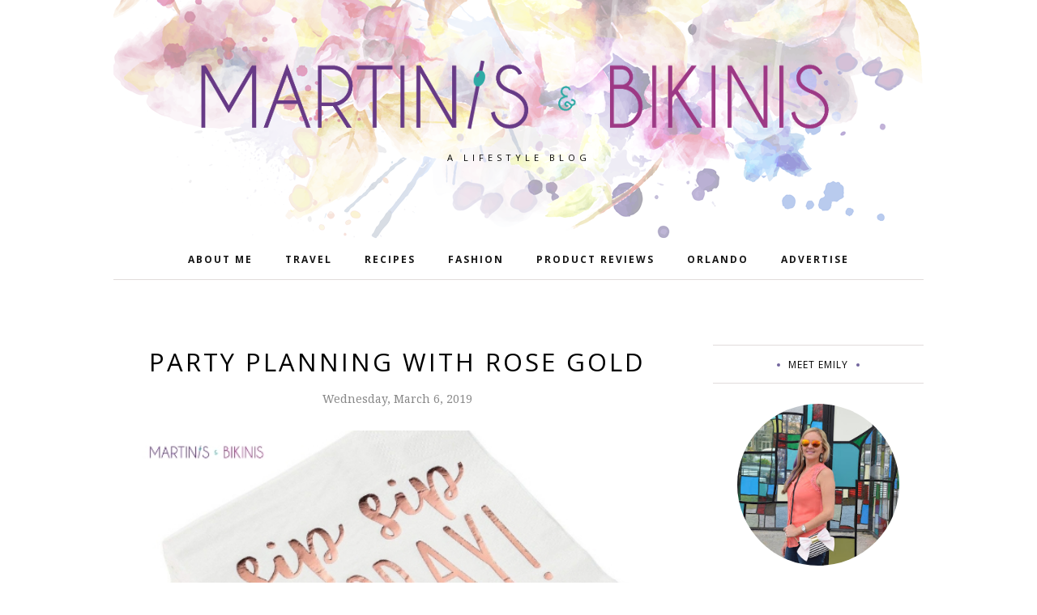

--- FILE ---
content_type: text/html; charset=UTF-8
request_url: https://www.martinisbikinisblog.com/search/label/Party%20Planning
body_size: 43344
content:
<!DOCTYPE html>
<html class='v2' dir='ltr' xmlns='http://www.w3.org/1999/xhtml' xmlns:b='http://www.google.com/2005/gml/b' xmlns:data='http://www.google.com/2005/gml/data' xmlns:expr='http://www.google.com/2005/gml/expr'>
<head>
<link href='https://www.blogger.com/static/v1/widgets/335934321-css_bundle_v2.css' rel='stylesheet' type='text/css'/>
<meta content='7cc2116a10b376282f8e4552a650eedd' name='p:domain_verify'/>
<meta CONTENT='IE=edge' HTTP-EQUIV='X-UA-Compatible'/>
<meta content='width=device-width,initial-scale=1.0,minimum-scale=1.0,maximum-scale=1.0' name='viewport'/>
<link href='https://fonts.googleapis.com/css?family=Open+Sans:400,600,400italic,600italic,700,700italic' rel='stylesheet' type='text/css'/>
<link href='https://fonts.googleapis.com/css?family=Noto+Serif:400,400italic,700,700italic' rel='stylesheet' type='text/css'/>
<link href='https://fonts.googleapis.com/css?family=Courgette' rel='stylesheet' type='text/css'/>
<link HREF='https://maxcdn.bootstrapcdn.com/font-awesome/4.7.0/css/font-awesome.min.css' REL='stylesheet'/>
<script src='//ajax.googleapis.com/ajax/libs/jquery/1.12.0/jquery.min.js'></script>
<script type='text/javascript'>
/*<![CDATA[*/
//Profile photo resize script
$(document).ready(function(){$("#Profile1 a img",$(this)).each(function(){var src=$(this).attr("src").replace(/\/s[0-9]+/g,'/s250-c');$(this).attr("src",src)})});
/*]]>*/
</script>
<script type='text/javascript'>
/*<![CDATA[*/
//Profile photo resize script
$(document).ready(function(){$("#Image99 img",$(this)).each(function(){var src=$(this).attr("src").replace(/\/s[0-9]+/g,'/s250-c');$(this).attr("src",src)})});
/*]]>*/
</script>
<script type='text/javascript'> 
//<![CDATA[ 
function linkListImagesToPosts() { 
$(".blog-posts .post-outer").each(function(index) { 
// get the post url from the title anchor 
var newhref = $(this).find(".post-title a").attr("href"); 
// find the image anchor and clone it 
var a = $(this).find("img").first().parent("a"); 
var aclone = a.clone();         
// change the link in the image anchor 
aclone.attr("href", newhref); 
// replace the old anchor with the new one 
a.replaceWith(aclone); 
}); 
} 
$(document).ready(function() {                 
linkListImagesToPosts(); 
}); 
//]]> 
</script>
<meta content='text/html; charset=UTF-8' http-equiv='Content-Type'/>
<meta content='blogger' name='generator'/>
<link href='https://www.martinisbikinisblog.com/favicon.ico' rel='icon' type='image/x-icon'/>
<link href='https://www.martinisbikinisblog.com/search/label/Party%20Planning' rel='canonical'/>
<link rel="alternate" type="application/atom+xml" title="Martinis | Bikinis - Atom" href="https://www.martinisbikinisblog.com/feeds/posts/default" />
<link rel="alternate" type="application/rss+xml" title="Martinis | Bikinis - RSS" href="https://www.martinisbikinisblog.com/feeds/posts/default?alt=rss" />
<link rel="service.post" type="application/atom+xml" title="Martinis | Bikinis - Atom" href="https://www.blogger.com/feeds/3627652625580841985/posts/default" />
<link rel="me" href="https://www.blogger.com/profile/13771245700613396017" />
<!--Can't find substitution for tag [blog.ieCssRetrofitLinks]-->
<meta content='Fashion, travel adventures, party planning, shopping, cooking, fitness and healthy living from an island girl living in Florida.' name='description'/>
<meta content='https://www.martinisbikinisblog.com/search/label/Party%20Planning' property='og:url'/>
<meta content='Martinis | Bikinis' property='og:title'/>
<meta content='Fashion, travel adventures, party planning, shopping, cooking, fitness and healthy living from an island girl living in Florida.' property='og:description'/>
<title>
Martinis | Bikinis: Party Planning
</title>
<meta content='https://www.martinisbikinisblog.com/search/label/Party%20Planning' property='og:url'/>
<meta content='Martinis | Bikinis' property='og:site_name'/>
<meta content='blog' property='og:type'/>
<meta content='Martinis | Bikinis: Party Planning' property='og:title'/>
<meta content='Fashion, travel adventures, party planning, shopping, cooking, fitness and healthy living from an island girl living in Florida.' property='og:description'/>
<style type='text/css'>@font-face{font-family:'Open Sans';font-style:normal;font-weight:400;font-stretch:100%;font-display:swap;src:url(//fonts.gstatic.com/s/opensans/v44/memvYaGs126MiZpBA-UvWbX2vVnXBbObj2OVTSKmu0SC55K5gw.woff2)format('woff2');unicode-range:U+0460-052F,U+1C80-1C8A,U+20B4,U+2DE0-2DFF,U+A640-A69F,U+FE2E-FE2F;}@font-face{font-family:'Open Sans';font-style:normal;font-weight:400;font-stretch:100%;font-display:swap;src:url(//fonts.gstatic.com/s/opensans/v44/memvYaGs126MiZpBA-UvWbX2vVnXBbObj2OVTSumu0SC55K5gw.woff2)format('woff2');unicode-range:U+0301,U+0400-045F,U+0490-0491,U+04B0-04B1,U+2116;}@font-face{font-family:'Open Sans';font-style:normal;font-weight:400;font-stretch:100%;font-display:swap;src:url(//fonts.gstatic.com/s/opensans/v44/memvYaGs126MiZpBA-UvWbX2vVnXBbObj2OVTSOmu0SC55K5gw.woff2)format('woff2');unicode-range:U+1F00-1FFF;}@font-face{font-family:'Open Sans';font-style:normal;font-weight:400;font-stretch:100%;font-display:swap;src:url(//fonts.gstatic.com/s/opensans/v44/memvYaGs126MiZpBA-UvWbX2vVnXBbObj2OVTSymu0SC55K5gw.woff2)format('woff2');unicode-range:U+0370-0377,U+037A-037F,U+0384-038A,U+038C,U+038E-03A1,U+03A3-03FF;}@font-face{font-family:'Open Sans';font-style:normal;font-weight:400;font-stretch:100%;font-display:swap;src:url(//fonts.gstatic.com/s/opensans/v44/memvYaGs126MiZpBA-UvWbX2vVnXBbObj2OVTS2mu0SC55K5gw.woff2)format('woff2');unicode-range:U+0307-0308,U+0590-05FF,U+200C-2010,U+20AA,U+25CC,U+FB1D-FB4F;}@font-face{font-family:'Open Sans';font-style:normal;font-weight:400;font-stretch:100%;font-display:swap;src:url(//fonts.gstatic.com/s/opensans/v44/memvYaGs126MiZpBA-UvWbX2vVnXBbObj2OVTVOmu0SC55K5gw.woff2)format('woff2');unicode-range:U+0302-0303,U+0305,U+0307-0308,U+0310,U+0312,U+0315,U+031A,U+0326-0327,U+032C,U+032F-0330,U+0332-0333,U+0338,U+033A,U+0346,U+034D,U+0391-03A1,U+03A3-03A9,U+03B1-03C9,U+03D1,U+03D5-03D6,U+03F0-03F1,U+03F4-03F5,U+2016-2017,U+2034-2038,U+203C,U+2040,U+2043,U+2047,U+2050,U+2057,U+205F,U+2070-2071,U+2074-208E,U+2090-209C,U+20D0-20DC,U+20E1,U+20E5-20EF,U+2100-2112,U+2114-2115,U+2117-2121,U+2123-214F,U+2190,U+2192,U+2194-21AE,U+21B0-21E5,U+21F1-21F2,U+21F4-2211,U+2213-2214,U+2216-22FF,U+2308-230B,U+2310,U+2319,U+231C-2321,U+2336-237A,U+237C,U+2395,U+239B-23B7,U+23D0,U+23DC-23E1,U+2474-2475,U+25AF,U+25B3,U+25B7,U+25BD,U+25C1,U+25CA,U+25CC,U+25FB,U+266D-266F,U+27C0-27FF,U+2900-2AFF,U+2B0E-2B11,U+2B30-2B4C,U+2BFE,U+3030,U+FF5B,U+FF5D,U+1D400-1D7FF,U+1EE00-1EEFF;}@font-face{font-family:'Open Sans';font-style:normal;font-weight:400;font-stretch:100%;font-display:swap;src:url(//fonts.gstatic.com/s/opensans/v44/memvYaGs126MiZpBA-UvWbX2vVnXBbObj2OVTUGmu0SC55K5gw.woff2)format('woff2');unicode-range:U+0001-000C,U+000E-001F,U+007F-009F,U+20DD-20E0,U+20E2-20E4,U+2150-218F,U+2190,U+2192,U+2194-2199,U+21AF,U+21E6-21F0,U+21F3,U+2218-2219,U+2299,U+22C4-22C6,U+2300-243F,U+2440-244A,U+2460-24FF,U+25A0-27BF,U+2800-28FF,U+2921-2922,U+2981,U+29BF,U+29EB,U+2B00-2BFF,U+4DC0-4DFF,U+FFF9-FFFB,U+10140-1018E,U+10190-1019C,U+101A0,U+101D0-101FD,U+102E0-102FB,U+10E60-10E7E,U+1D2C0-1D2D3,U+1D2E0-1D37F,U+1F000-1F0FF,U+1F100-1F1AD,U+1F1E6-1F1FF,U+1F30D-1F30F,U+1F315,U+1F31C,U+1F31E,U+1F320-1F32C,U+1F336,U+1F378,U+1F37D,U+1F382,U+1F393-1F39F,U+1F3A7-1F3A8,U+1F3AC-1F3AF,U+1F3C2,U+1F3C4-1F3C6,U+1F3CA-1F3CE,U+1F3D4-1F3E0,U+1F3ED,U+1F3F1-1F3F3,U+1F3F5-1F3F7,U+1F408,U+1F415,U+1F41F,U+1F426,U+1F43F,U+1F441-1F442,U+1F444,U+1F446-1F449,U+1F44C-1F44E,U+1F453,U+1F46A,U+1F47D,U+1F4A3,U+1F4B0,U+1F4B3,U+1F4B9,U+1F4BB,U+1F4BF,U+1F4C8-1F4CB,U+1F4D6,U+1F4DA,U+1F4DF,U+1F4E3-1F4E6,U+1F4EA-1F4ED,U+1F4F7,U+1F4F9-1F4FB,U+1F4FD-1F4FE,U+1F503,U+1F507-1F50B,U+1F50D,U+1F512-1F513,U+1F53E-1F54A,U+1F54F-1F5FA,U+1F610,U+1F650-1F67F,U+1F687,U+1F68D,U+1F691,U+1F694,U+1F698,U+1F6AD,U+1F6B2,U+1F6B9-1F6BA,U+1F6BC,U+1F6C6-1F6CF,U+1F6D3-1F6D7,U+1F6E0-1F6EA,U+1F6F0-1F6F3,U+1F6F7-1F6FC,U+1F700-1F7FF,U+1F800-1F80B,U+1F810-1F847,U+1F850-1F859,U+1F860-1F887,U+1F890-1F8AD,U+1F8B0-1F8BB,U+1F8C0-1F8C1,U+1F900-1F90B,U+1F93B,U+1F946,U+1F984,U+1F996,U+1F9E9,U+1FA00-1FA6F,U+1FA70-1FA7C,U+1FA80-1FA89,U+1FA8F-1FAC6,U+1FACE-1FADC,U+1FADF-1FAE9,U+1FAF0-1FAF8,U+1FB00-1FBFF;}@font-face{font-family:'Open Sans';font-style:normal;font-weight:400;font-stretch:100%;font-display:swap;src:url(//fonts.gstatic.com/s/opensans/v44/memvYaGs126MiZpBA-UvWbX2vVnXBbObj2OVTSCmu0SC55K5gw.woff2)format('woff2');unicode-range:U+0102-0103,U+0110-0111,U+0128-0129,U+0168-0169,U+01A0-01A1,U+01AF-01B0,U+0300-0301,U+0303-0304,U+0308-0309,U+0323,U+0329,U+1EA0-1EF9,U+20AB;}@font-face{font-family:'Open Sans';font-style:normal;font-weight:400;font-stretch:100%;font-display:swap;src:url(//fonts.gstatic.com/s/opensans/v44/memvYaGs126MiZpBA-UvWbX2vVnXBbObj2OVTSGmu0SC55K5gw.woff2)format('woff2');unicode-range:U+0100-02BA,U+02BD-02C5,U+02C7-02CC,U+02CE-02D7,U+02DD-02FF,U+0304,U+0308,U+0329,U+1D00-1DBF,U+1E00-1E9F,U+1EF2-1EFF,U+2020,U+20A0-20AB,U+20AD-20C0,U+2113,U+2C60-2C7F,U+A720-A7FF;}@font-face{font-family:'Open Sans';font-style:normal;font-weight:400;font-stretch:100%;font-display:swap;src:url(//fonts.gstatic.com/s/opensans/v44/memvYaGs126MiZpBA-UvWbX2vVnXBbObj2OVTS-mu0SC55I.woff2)format('woff2');unicode-range:U+0000-00FF,U+0131,U+0152-0153,U+02BB-02BC,U+02C6,U+02DA,U+02DC,U+0304,U+0308,U+0329,U+2000-206F,U+20AC,U+2122,U+2191,U+2193,U+2212,U+2215,U+FEFF,U+FFFD;}@font-face{font-family:'Open Sans';font-style:normal;font-weight:600;font-stretch:100%;font-display:swap;src:url(//fonts.gstatic.com/s/opensans/v44/memvYaGs126MiZpBA-UvWbX2vVnXBbObj2OVTSKmu0SC55K5gw.woff2)format('woff2');unicode-range:U+0460-052F,U+1C80-1C8A,U+20B4,U+2DE0-2DFF,U+A640-A69F,U+FE2E-FE2F;}@font-face{font-family:'Open Sans';font-style:normal;font-weight:600;font-stretch:100%;font-display:swap;src:url(//fonts.gstatic.com/s/opensans/v44/memvYaGs126MiZpBA-UvWbX2vVnXBbObj2OVTSumu0SC55K5gw.woff2)format('woff2');unicode-range:U+0301,U+0400-045F,U+0490-0491,U+04B0-04B1,U+2116;}@font-face{font-family:'Open Sans';font-style:normal;font-weight:600;font-stretch:100%;font-display:swap;src:url(//fonts.gstatic.com/s/opensans/v44/memvYaGs126MiZpBA-UvWbX2vVnXBbObj2OVTSOmu0SC55K5gw.woff2)format('woff2');unicode-range:U+1F00-1FFF;}@font-face{font-family:'Open Sans';font-style:normal;font-weight:600;font-stretch:100%;font-display:swap;src:url(//fonts.gstatic.com/s/opensans/v44/memvYaGs126MiZpBA-UvWbX2vVnXBbObj2OVTSymu0SC55K5gw.woff2)format('woff2');unicode-range:U+0370-0377,U+037A-037F,U+0384-038A,U+038C,U+038E-03A1,U+03A3-03FF;}@font-face{font-family:'Open Sans';font-style:normal;font-weight:600;font-stretch:100%;font-display:swap;src:url(//fonts.gstatic.com/s/opensans/v44/memvYaGs126MiZpBA-UvWbX2vVnXBbObj2OVTS2mu0SC55K5gw.woff2)format('woff2');unicode-range:U+0307-0308,U+0590-05FF,U+200C-2010,U+20AA,U+25CC,U+FB1D-FB4F;}@font-face{font-family:'Open Sans';font-style:normal;font-weight:600;font-stretch:100%;font-display:swap;src:url(//fonts.gstatic.com/s/opensans/v44/memvYaGs126MiZpBA-UvWbX2vVnXBbObj2OVTVOmu0SC55K5gw.woff2)format('woff2');unicode-range:U+0302-0303,U+0305,U+0307-0308,U+0310,U+0312,U+0315,U+031A,U+0326-0327,U+032C,U+032F-0330,U+0332-0333,U+0338,U+033A,U+0346,U+034D,U+0391-03A1,U+03A3-03A9,U+03B1-03C9,U+03D1,U+03D5-03D6,U+03F0-03F1,U+03F4-03F5,U+2016-2017,U+2034-2038,U+203C,U+2040,U+2043,U+2047,U+2050,U+2057,U+205F,U+2070-2071,U+2074-208E,U+2090-209C,U+20D0-20DC,U+20E1,U+20E5-20EF,U+2100-2112,U+2114-2115,U+2117-2121,U+2123-214F,U+2190,U+2192,U+2194-21AE,U+21B0-21E5,U+21F1-21F2,U+21F4-2211,U+2213-2214,U+2216-22FF,U+2308-230B,U+2310,U+2319,U+231C-2321,U+2336-237A,U+237C,U+2395,U+239B-23B7,U+23D0,U+23DC-23E1,U+2474-2475,U+25AF,U+25B3,U+25B7,U+25BD,U+25C1,U+25CA,U+25CC,U+25FB,U+266D-266F,U+27C0-27FF,U+2900-2AFF,U+2B0E-2B11,U+2B30-2B4C,U+2BFE,U+3030,U+FF5B,U+FF5D,U+1D400-1D7FF,U+1EE00-1EEFF;}@font-face{font-family:'Open Sans';font-style:normal;font-weight:600;font-stretch:100%;font-display:swap;src:url(//fonts.gstatic.com/s/opensans/v44/memvYaGs126MiZpBA-UvWbX2vVnXBbObj2OVTUGmu0SC55K5gw.woff2)format('woff2');unicode-range:U+0001-000C,U+000E-001F,U+007F-009F,U+20DD-20E0,U+20E2-20E4,U+2150-218F,U+2190,U+2192,U+2194-2199,U+21AF,U+21E6-21F0,U+21F3,U+2218-2219,U+2299,U+22C4-22C6,U+2300-243F,U+2440-244A,U+2460-24FF,U+25A0-27BF,U+2800-28FF,U+2921-2922,U+2981,U+29BF,U+29EB,U+2B00-2BFF,U+4DC0-4DFF,U+FFF9-FFFB,U+10140-1018E,U+10190-1019C,U+101A0,U+101D0-101FD,U+102E0-102FB,U+10E60-10E7E,U+1D2C0-1D2D3,U+1D2E0-1D37F,U+1F000-1F0FF,U+1F100-1F1AD,U+1F1E6-1F1FF,U+1F30D-1F30F,U+1F315,U+1F31C,U+1F31E,U+1F320-1F32C,U+1F336,U+1F378,U+1F37D,U+1F382,U+1F393-1F39F,U+1F3A7-1F3A8,U+1F3AC-1F3AF,U+1F3C2,U+1F3C4-1F3C6,U+1F3CA-1F3CE,U+1F3D4-1F3E0,U+1F3ED,U+1F3F1-1F3F3,U+1F3F5-1F3F7,U+1F408,U+1F415,U+1F41F,U+1F426,U+1F43F,U+1F441-1F442,U+1F444,U+1F446-1F449,U+1F44C-1F44E,U+1F453,U+1F46A,U+1F47D,U+1F4A3,U+1F4B0,U+1F4B3,U+1F4B9,U+1F4BB,U+1F4BF,U+1F4C8-1F4CB,U+1F4D6,U+1F4DA,U+1F4DF,U+1F4E3-1F4E6,U+1F4EA-1F4ED,U+1F4F7,U+1F4F9-1F4FB,U+1F4FD-1F4FE,U+1F503,U+1F507-1F50B,U+1F50D,U+1F512-1F513,U+1F53E-1F54A,U+1F54F-1F5FA,U+1F610,U+1F650-1F67F,U+1F687,U+1F68D,U+1F691,U+1F694,U+1F698,U+1F6AD,U+1F6B2,U+1F6B9-1F6BA,U+1F6BC,U+1F6C6-1F6CF,U+1F6D3-1F6D7,U+1F6E0-1F6EA,U+1F6F0-1F6F3,U+1F6F7-1F6FC,U+1F700-1F7FF,U+1F800-1F80B,U+1F810-1F847,U+1F850-1F859,U+1F860-1F887,U+1F890-1F8AD,U+1F8B0-1F8BB,U+1F8C0-1F8C1,U+1F900-1F90B,U+1F93B,U+1F946,U+1F984,U+1F996,U+1F9E9,U+1FA00-1FA6F,U+1FA70-1FA7C,U+1FA80-1FA89,U+1FA8F-1FAC6,U+1FACE-1FADC,U+1FADF-1FAE9,U+1FAF0-1FAF8,U+1FB00-1FBFF;}@font-face{font-family:'Open Sans';font-style:normal;font-weight:600;font-stretch:100%;font-display:swap;src:url(//fonts.gstatic.com/s/opensans/v44/memvYaGs126MiZpBA-UvWbX2vVnXBbObj2OVTSCmu0SC55K5gw.woff2)format('woff2');unicode-range:U+0102-0103,U+0110-0111,U+0128-0129,U+0168-0169,U+01A0-01A1,U+01AF-01B0,U+0300-0301,U+0303-0304,U+0308-0309,U+0323,U+0329,U+1EA0-1EF9,U+20AB;}@font-face{font-family:'Open Sans';font-style:normal;font-weight:600;font-stretch:100%;font-display:swap;src:url(//fonts.gstatic.com/s/opensans/v44/memvYaGs126MiZpBA-UvWbX2vVnXBbObj2OVTSGmu0SC55K5gw.woff2)format('woff2');unicode-range:U+0100-02BA,U+02BD-02C5,U+02C7-02CC,U+02CE-02D7,U+02DD-02FF,U+0304,U+0308,U+0329,U+1D00-1DBF,U+1E00-1E9F,U+1EF2-1EFF,U+2020,U+20A0-20AB,U+20AD-20C0,U+2113,U+2C60-2C7F,U+A720-A7FF;}@font-face{font-family:'Open Sans';font-style:normal;font-weight:600;font-stretch:100%;font-display:swap;src:url(//fonts.gstatic.com/s/opensans/v44/memvYaGs126MiZpBA-UvWbX2vVnXBbObj2OVTS-mu0SC55I.woff2)format('woff2');unicode-range:U+0000-00FF,U+0131,U+0152-0153,U+02BB-02BC,U+02C6,U+02DA,U+02DC,U+0304,U+0308,U+0329,U+2000-206F,U+20AC,U+2122,U+2191,U+2193,U+2212,U+2215,U+FEFF,U+FFFD;}@font-face{font-family:'Open Sans';font-style:normal;font-weight:700;font-stretch:100%;font-display:swap;src:url(//fonts.gstatic.com/s/opensans/v44/memvYaGs126MiZpBA-UvWbX2vVnXBbObj2OVTSKmu0SC55K5gw.woff2)format('woff2');unicode-range:U+0460-052F,U+1C80-1C8A,U+20B4,U+2DE0-2DFF,U+A640-A69F,U+FE2E-FE2F;}@font-face{font-family:'Open Sans';font-style:normal;font-weight:700;font-stretch:100%;font-display:swap;src:url(//fonts.gstatic.com/s/opensans/v44/memvYaGs126MiZpBA-UvWbX2vVnXBbObj2OVTSumu0SC55K5gw.woff2)format('woff2');unicode-range:U+0301,U+0400-045F,U+0490-0491,U+04B0-04B1,U+2116;}@font-face{font-family:'Open Sans';font-style:normal;font-weight:700;font-stretch:100%;font-display:swap;src:url(//fonts.gstatic.com/s/opensans/v44/memvYaGs126MiZpBA-UvWbX2vVnXBbObj2OVTSOmu0SC55K5gw.woff2)format('woff2');unicode-range:U+1F00-1FFF;}@font-face{font-family:'Open Sans';font-style:normal;font-weight:700;font-stretch:100%;font-display:swap;src:url(//fonts.gstatic.com/s/opensans/v44/memvYaGs126MiZpBA-UvWbX2vVnXBbObj2OVTSymu0SC55K5gw.woff2)format('woff2');unicode-range:U+0370-0377,U+037A-037F,U+0384-038A,U+038C,U+038E-03A1,U+03A3-03FF;}@font-face{font-family:'Open Sans';font-style:normal;font-weight:700;font-stretch:100%;font-display:swap;src:url(//fonts.gstatic.com/s/opensans/v44/memvYaGs126MiZpBA-UvWbX2vVnXBbObj2OVTS2mu0SC55K5gw.woff2)format('woff2');unicode-range:U+0307-0308,U+0590-05FF,U+200C-2010,U+20AA,U+25CC,U+FB1D-FB4F;}@font-face{font-family:'Open Sans';font-style:normal;font-weight:700;font-stretch:100%;font-display:swap;src:url(//fonts.gstatic.com/s/opensans/v44/memvYaGs126MiZpBA-UvWbX2vVnXBbObj2OVTVOmu0SC55K5gw.woff2)format('woff2');unicode-range:U+0302-0303,U+0305,U+0307-0308,U+0310,U+0312,U+0315,U+031A,U+0326-0327,U+032C,U+032F-0330,U+0332-0333,U+0338,U+033A,U+0346,U+034D,U+0391-03A1,U+03A3-03A9,U+03B1-03C9,U+03D1,U+03D5-03D6,U+03F0-03F1,U+03F4-03F5,U+2016-2017,U+2034-2038,U+203C,U+2040,U+2043,U+2047,U+2050,U+2057,U+205F,U+2070-2071,U+2074-208E,U+2090-209C,U+20D0-20DC,U+20E1,U+20E5-20EF,U+2100-2112,U+2114-2115,U+2117-2121,U+2123-214F,U+2190,U+2192,U+2194-21AE,U+21B0-21E5,U+21F1-21F2,U+21F4-2211,U+2213-2214,U+2216-22FF,U+2308-230B,U+2310,U+2319,U+231C-2321,U+2336-237A,U+237C,U+2395,U+239B-23B7,U+23D0,U+23DC-23E1,U+2474-2475,U+25AF,U+25B3,U+25B7,U+25BD,U+25C1,U+25CA,U+25CC,U+25FB,U+266D-266F,U+27C0-27FF,U+2900-2AFF,U+2B0E-2B11,U+2B30-2B4C,U+2BFE,U+3030,U+FF5B,U+FF5D,U+1D400-1D7FF,U+1EE00-1EEFF;}@font-face{font-family:'Open Sans';font-style:normal;font-weight:700;font-stretch:100%;font-display:swap;src:url(//fonts.gstatic.com/s/opensans/v44/memvYaGs126MiZpBA-UvWbX2vVnXBbObj2OVTUGmu0SC55K5gw.woff2)format('woff2');unicode-range:U+0001-000C,U+000E-001F,U+007F-009F,U+20DD-20E0,U+20E2-20E4,U+2150-218F,U+2190,U+2192,U+2194-2199,U+21AF,U+21E6-21F0,U+21F3,U+2218-2219,U+2299,U+22C4-22C6,U+2300-243F,U+2440-244A,U+2460-24FF,U+25A0-27BF,U+2800-28FF,U+2921-2922,U+2981,U+29BF,U+29EB,U+2B00-2BFF,U+4DC0-4DFF,U+FFF9-FFFB,U+10140-1018E,U+10190-1019C,U+101A0,U+101D0-101FD,U+102E0-102FB,U+10E60-10E7E,U+1D2C0-1D2D3,U+1D2E0-1D37F,U+1F000-1F0FF,U+1F100-1F1AD,U+1F1E6-1F1FF,U+1F30D-1F30F,U+1F315,U+1F31C,U+1F31E,U+1F320-1F32C,U+1F336,U+1F378,U+1F37D,U+1F382,U+1F393-1F39F,U+1F3A7-1F3A8,U+1F3AC-1F3AF,U+1F3C2,U+1F3C4-1F3C6,U+1F3CA-1F3CE,U+1F3D4-1F3E0,U+1F3ED,U+1F3F1-1F3F3,U+1F3F5-1F3F7,U+1F408,U+1F415,U+1F41F,U+1F426,U+1F43F,U+1F441-1F442,U+1F444,U+1F446-1F449,U+1F44C-1F44E,U+1F453,U+1F46A,U+1F47D,U+1F4A3,U+1F4B0,U+1F4B3,U+1F4B9,U+1F4BB,U+1F4BF,U+1F4C8-1F4CB,U+1F4D6,U+1F4DA,U+1F4DF,U+1F4E3-1F4E6,U+1F4EA-1F4ED,U+1F4F7,U+1F4F9-1F4FB,U+1F4FD-1F4FE,U+1F503,U+1F507-1F50B,U+1F50D,U+1F512-1F513,U+1F53E-1F54A,U+1F54F-1F5FA,U+1F610,U+1F650-1F67F,U+1F687,U+1F68D,U+1F691,U+1F694,U+1F698,U+1F6AD,U+1F6B2,U+1F6B9-1F6BA,U+1F6BC,U+1F6C6-1F6CF,U+1F6D3-1F6D7,U+1F6E0-1F6EA,U+1F6F0-1F6F3,U+1F6F7-1F6FC,U+1F700-1F7FF,U+1F800-1F80B,U+1F810-1F847,U+1F850-1F859,U+1F860-1F887,U+1F890-1F8AD,U+1F8B0-1F8BB,U+1F8C0-1F8C1,U+1F900-1F90B,U+1F93B,U+1F946,U+1F984,U+1F996,U+1F9E9,U+1FA00-1FA6F,U+1FA70-1FA7C,U+1FA80-1FA89,U+1FA8F-1FAC6,U+1FACE-1FADC,U+1FADF-1FAE9,U+1FAF0-1FAF8,U+1FB00-1FBFF;}@font-face{font-family:'Open Sans';font-style:normal;font-weight:700;font-stretch:100%;font-display:swap;src:url(//fonts.gstatic.com/s/opensans/v44/memvYaGs126MiZpBA-UvWbX2vVnXBbObj2OVTSCmu0SC55K5gw.woff2)format('woff2');unicode-range:U+0102-0103,U+0110-0111,U+0128-0129,U+0168-0169,U+01A0-01A1,U+01AF-01B0,U+0300-0301,U+0303-0304,U+0308-0309,U+0323,U+0329,U+1EA0-1EF9,U+20AB;}@font-face{font-family:'Open Sans';font-style:normal;font-weight:700;font-stretch:100%;font-display:swap;src:url(//fonts.gstatic.com/s/opensans/v44/memvYaGs126MiZpBA-UvWbX2vVnXBbObj2OVTSGmu0SC55K5gw.woff2)format('woff2');unicode-range:U+0100-02BA,U+02BD-02C5,U+02C7-02CC,U+02CE-02D7,U+02DD-02FF,U+0304,U+0308,U+0329,U+1D00-1DBF,U+1E00-1E9F,U+1EF2-1EFF,U+2020,U+20A0-20AB,U+20AD-20C0,U+2113,U+2C60-2C7F,U+A720-A7FF;}@font-face{font-family:'Open Sans';font-style:normal;font-weight:700;font-stretch:100%;font-display:swap;src:url(//fonts.gstatic.com/s/opensans/v44/memvYaGs126MiZpBA-UvWbX2vVnXBbObj2OVTS-mu0SC55I.woff2)format('woff2');unicode-range:U+0000-00FF,U+0131,U+0152-0153,U+02BB-02BC,U+02C6,U+02DA,U+02DC,U+0304,U+0308,U+0329,U+2000-206F,U+20AC,U+2122,U+2191,U+2193,U+2212,U+2215,U+FEFF,U+FFFD;}</style>
<style id='page-skin-1' type='text/css'><!--
<Variable name="body.background" description="Body Background" type="background" color="#ffffff" default="$(color) none repeat scroll top left"/>
<Group description="Body Background" selector="">
<Variable name="body.bg" description="Body Background" type="color" default="#ffffff"/>
<Variable name="maincontent.bg" description="Main Content BG" type="color" default="#ffffff"/>
</Group>
<Group description="Body Text" selector="">
<Variable name="body.font" description="Body Font" type="font" default="normal normal 14px 'Noto Serif', sans-serif"/>
<Variable name="body.text.color" description="Body Font Color" type="color" default="#242424"/>
</Group>
<Group description="Links Color" selector="">
<Variable name="link.color" description="Link Color" type="color" default="#72659e"/>
</Group>
<Group description="Header" selector="">
<Variable name="logo.font" description="Logo Font" type="font" default="normal 600 80px 'Open Sans', sans-serif"/>
<Variable name="logo.text.color" description="Logo Color" type="color" default="#161616"/>
<Variable name="logo.linkhover.color" description="Logo Link Hover" type="color" default="#161616"/>
<Variable name="description.font" description="Description Font" type="font" default="normal normal 11px 'Open Sans', sans-serif"/>
<Variable name="decription.text.color" description="Description Text Color" type="color" default="#000000"/>
</Group>
<Group description="Main Navigation" selector="">
<Variable name="mainnav.font" description="Navigation Font" type="font" default="normal 700 12px 'Open Sans', sans-serif"/>
<Variable name="mainnav.text.color" description="Links Color" type="color" default="#161616"/>
<Variable name="mainnav.hover.color" description="Links Hover Color" type="color" default="#72659e"/>
<Variable name="mainnav.bg.color" description="Navigation Background Color" type="color" default="#ffffff"/>
<Variable name="mainnav.border" description="Border Color" type="color" default="#E1DCDB"/>
</Group>
<Group description="Drop Down Element" selector="">
<Variable name="dropdown.font" description="Navigation Font" type="font" default="normal normal 11px 'Open Sans', sans-serif"/>
<Variable name="dropdown.bg.color" description="Drop Down BG" type="color" default="#f2f0ef"/>
<Variable name="dropdown.font.color" description="Font Color" type="color" default="#242424"/>
<Variable name="dropdown.bg.colorhover" description="BG Hover Color" type="color" default="#72659e"/>
<Variable name="dropdown.font.colorhover" description="Font Hover Color" type="color" default="#ffffff"/>
</Group>
<Group description="Mobile Main Navigation" selector="">
<Variable name="mobilenav.button" description="Button Color" type="color" default="#72659e"/>
<Variable name="mobilenav.button.text" description="Button Text" type="color" default="#72659e"/>
<Variable name="mobilenav.links" description="Menu Links" type="color" default="#242424"/>
<Variable name="mobilenav.bg.hover" description="Menu Links BG Hover" type="color" default="#72659e"/>
<Variable name="mobilenav.links.hover" description="Menu Links Hover" type="color" default="#ffffff"/>
<Variable name="mobile.dropdown.bg" description="Drop Down BG" type="color" default="#f2f0ef"/>
<Variable name="mobile.menu.bg" description="Menu Background" type="color" default="#ffffff"/>
</Group>
<Group description="Above Content Gadgets" selector="">
<Variable name="abovecontent.title.font" description="Title Font" type="font" default="normal 700 16px 'Open Sans', sans-serif"/>
<Variable name="abovecontent.title.color" description="Title Color" type="color" default="#424242"/>
<Variable name="abovecontent.widget.font" description="Text Font" type="font" default="normal normal 14px 'Noto Serif', sans-serif"/>
<Variable name="abovecontent.widget.color" description="Text Color" type="color" default="#242424"/>
</Group>
<Group description="Above Posts Gadgets" selector="">
<Variable name="aboveposts.title.font" description="Title Font" type="font" default="normal 700 16px 'Open Sans', sans-serif"/>
<Variable name="aboveposts.title.color" description="Title Color" type="color" default="#424242"/>
<Variable name="aboveposts.widget.font" description="Text Font" type="font" default="normal normal 14px 'Noto Serif', sans-serif"/>
<Variable name="aboveposts.widget.color" description="Text Color" type="color" default="#242424"/>
</Group>
<Group description="Post Titles" selector="">
<Variable name="post.title.font" description="Post Title Font" type="font" default="normal 400 31px 'Open Sans', sans-serif"/>
<Variable name="post.title.color" description="Title Color" type="color" default="#000000"/>
</Group>
<Group description="Date Below Title" selector="">
<Variable name="dateheader.font" description="Font" type="font" default="normal normal 14px 'Noto Serif', serif"/>
<Variable name="dateheader.color" description="Body Font Color" type="color" default="#888888"/>
</Group>
<Group description="Post Footer" selector="">
<Variable name="postfooter.font" description="Font" type="font" default="italic normal 14px 'Noto Serif', serif"/>
<Variable name="postfooter.color" description="Font Color" type="color" default="#888888"/>
<Variable name="postfooterlink.color" description="Link Color" type="color" default="#72659e"/>
<Variable name="post.border" description="Border Bottom" type="color" default="#E1DCDB"/>
</Group>
<Group description="Labels Below Post" selector="">
<Variable name="labelspost.font" description="Font" type="font" default="normal normal 17px 'Courgette', sans-serif"/>
<Variable name="labelspostlink.color" description="Link Color" type="color" default="#72659e"/>
<Variable name="labelspostlink.color.hover" description="Hover Link Color" type="color" default="#72659e"/>
<Variable name="labelspostlink.border" description="Border Color" type="color" default="#72659e"/>
</Group>
<Group description="Share Post Icons" selector="">
<Variable name="share.icons" description="Icons Color" type="color" default="#72659e"/>
<Variable name="share.icons.hover" description="Icons Color Hover" type="color" default="#ffffff"/>
<Variable name="share.icons.bg" description="Background Color Hover" type="color" default="#72659e"/>
</Group>
<Group description="Author Profile Below Post" selector="">
<Variable name="authorprofile.color" description="Text Color" type="color" default="#242424"/>
<Variable name="authorprofilelink.color" description="Name Color" type="color" default="#000000"/>
<Variable name="authorprofile.border" description="Border Color" type="color" default="#E1DCDB"/>
</Group>
<Group description="Related Posts" selector="">
<Variable name="relpost.heading" description="Heading Font" type="font" default="normal normal 14px 'Open Sans', sans-serif"/>
<Variable name="relpost.heading.color" description="Heading Color" type="color" default="#161616"/>
<Variable name="relpost.heading.border" description="Border Color" type="color" default="#E1DCDB"/>
<Variable name="relpost.title" description="Post Title Font" type="font" default="normal 700 13px 'Open Sans', sans-serif"/>
<Variable name="relpost.title.color" description="Post Title Color" type="color" default="#242424"/>
</Group>
<Group description="Post Comments" selector="">
<Variable name="comment.heading" description="Heading Font" type="font" default="normal normal 14px 'Open Sans', sans-serif"/>
<Variable name="comment.heading.color" description="Heading Color" type="color" default="#161616"/>
<Variable name="comment.heading.border" description="Heading Border" type="color" default="#E1DCDB"/>
</Group>
<Group description="Read More Button" selector="">
<Variable name="readmore.font" description="Font" type="font" default="normal 700 12px 'Open Sans', sans-serif"/>
<Variable name="readmore.color" description="Font Color" type="color" default="#000000"/>
<Variable name="readmore.border" description="Border Color" type="color" default="#E1DCDB"/>
<Variable name="readmore.hover" description="Hover Color" type="color" default="#72659e"/>
</Group>
<Group description="Blog Pager" selector="">
<Variable name="blogpager.font" description="Font" type="font" default="normal 700 11px 'Open Sans', sans-serif"/>
<Variable name="blogpager.color" description="Text Color" type="color" default="#000000"/>
<Variable name="blogpager.color.hover" description="Color Hover" type="color" default="#72659e"/>
<Variable name="blogpager.border" description="Border Color" type="color" default="#E1DCDB"/>
</Group>
<Group description="Sidebar Titles" selector="">
<Variable name="widget.title.font" description="Title Font" type="font" default="normal normal 12px 'Open Sans', sans-serif"/>
<Variable name="widget.title.color" description="Title Color" type="color" default="#000000"/>
<Variable name="widget.title.bg" description="Borders" type="color" default="#E1DCDB"/>
<Variable name="widget.title.dots" description="Dots" type="color" default="#72659e"/>
</Group>
<Group description="Labels Gadget Sidebar" selector="">
<Variable name="label.font" description="Labels Font" type="font" default="normal normal 11px 'Open Sans', sans-serif"/>
<Variable name="label.text" description="Text Color" type="color" default="#777777"/>
<Variable name="label.background" description="Label BG" type="color" default="#f2f0ef"/>
<Variable name="listlabel.color" description="Label Text (List Style)" type="color" default="#777777"/>
</Group>
<Group description="Blog Archive Gadget" selector="">
<Variable name="barchive.text.color" description="Text Color" type="color" default="#1a1a1a"/>
<Variable name="barchive.link.hover" description="Link Hover Color" type="color" default="#72659e"/>
<Variable name="barchive.border" description="DropDown Style Border" type="color" default="#E1DCDB"/>
<Variable name="barchive.ddtext.color" description="DropDown Style Text" type="color" default="#7a7a7a"/>
</Group>
<Group description="Follow Gadget" selector="">
<Variable name="follow.buttons" description="Follow Icons BG" type="color" default="#ffffff"/>
<Variable name="follow.buttons.color" description="Follow Icons Color" type="color" default="#161616"/>
<Variable name="follow.buttons.hover" description="Follow Ico BG Hover" type="color" default="#72659e"/>
<Variable name="follow.buttons.color.hover" description="Follow Ico Color Hover" type="color" default="#ffffff"/>
</Group>
<Group description="Search Box Gadget" selector="">
<Variable name="search.bg" description="Background" type="color" default="#ffffff"/>
<Variable name="search.border" description="Search Box Border" type="color" default="#E1DCDB"/>
<Variable name="search.text" description="Search Text Color" type="color" default="#7a7a7a"/>
</Group>
<Group description="Follow by Email Gadget" selector="">
<Variable name="followbyemail.bg" description="Background" type="color" default="#f2f0ef"/>
<Variable name="followbyemail.font" description="Title Font" type="font" default="normal normal 16px 'Noto Serif', sans-serif"/>
<Variable name="followbyemail.color" description="Title Color" type="color" default="#161616"/>
<Variable name="followbyemail.button.font" description="Button Font" type="font" default="normal 700 11px 'Open Sans', sans-serif"/>
<Variable name="followbyemail.button.text" description="Button Text Color" type="color" default="#ffffff"/>
<Variable name="followbyemail.button.bg" description="Button Color" type="color" default="#161616"/>
<Variable name="followbyemail.border" description="Email Box Border" type="color" default="#E1DCDB"/>
</Group>
<Group description="Popular Posts Gadget" selector="">
<Variable name="popposts.font" description="Post Title Font" type="font" default="normal 700 15px 'Open Sans', sans-serif"/>
<Variable name="popposts.font.color" description="Post Title Color" type="color" default="#424242"/>
<Variable name="popposts.snippet" description="Snippet Text Color" type="color" default="#999999"/>
</Group>
<Group description="Featured Post" selector="">
<Variable name="featuredpost.font" description="Post Title Font" type="font" default="normal 700 15px 'Open Sans', sans-serif"/>
<Variable name="featuredpost.font.color" description="Post Title Color" type="color" default="#424242"/>
<Variable name="featuredpost.snippet" description="Text Color" type="color" default="#242424"/>
</Group>
<Group description="Contact Form Gadget" selector="">
<Variable name="contactform.button.text" description="Button Text Color" type="color" default="#ffffff"/>
<Variable name="contactform.button.font" description="Button Font" type="font" default="normal 700 11px 'Open Sans', sans-serif"/>
<Variable name="contactform.button.bg" description="Button Color" type="color" default="#161616"/>
<Variable name="contactform.border" description="Input Borders" type="color" default="#E1DCDB"/>
<Variable name="contactform.font.color" description="Font Color" type="color" default="#1a1a1a"/>
<Variable name="contactform.font" description="Font" type="font" default="normal normal 14px 'Noto Serif', sans-serif"/>
</Group>
<Group description="Footer Background" selector="">
<Variable name="footer.bg.main" description="Background" type="color" default="#ffffff"/>
<Variable name="footer.top.border" description="Top Border" type="color" default="#ffffff"/>
</Group>
<Group description="Footer Fonts" selector="">
<Variable name="footer.title.font" description="Titles Font" type="font" default="normal normal 17px 'Courgette', sans-serif"/>
<Variable name="footer.title.color" description="Title Font Color" type="color" default="#424242"/>
<Variable name="footer.font.color" description="Main Font Color" type="color" default="#242424"/>
<Variable name="footer.links.color" description="Links Color" type="color" default="#72659e"/>
</Group>
<Group description="Footer Full Width" selector="">
<Variable name="ffw.bg.color" description="Background Color" type="color" default="#ffffff"/>
<Variable name="ffw.title.font" description="Titles Font" type="font" default="normal normal 17px 'Courgette', sans-serif"/>
<Variable name="ffw.title.color" description="Title Font Color" type="color" default="#424242"/>
<Variable name="ffw.font.color" description="Main Font Color" type="color" default="#242424"/>
<Variable name="ffw.links.color" description="Links Color" type="color" default="#72659e"/>
</Group>
<Group description="Labels Gadget Footer" selector="">
<Variable name="footerlabel.text" description="Labels Text Color" type="color" default="#000000"/>
<Variable name="footerlabel.text.hover" description="Label Text Color Hover" type="color" default="#000000"/>
</Group>
<Group description="Bottom Footer (Credits)" selector="">
<Variable name="fcredits.bg" description="Background" type="color" default="#f8f8f8"/>
<Variable name="fcredits.border" description="Top Border" type="color" default="#f8f8f8"/>
<Variable name="fcredits.color" description="Font Color" type="color" default="#000000"/>
<Variable name="fcredits.link.color" description="Links Color" type="color" default="#000000"/>
</Group>
<Group description="Back to Top" selector="">
<Variable name="backtotop.icon" description="Arrow Ico Color" type="color" default="#424242"/>
<Variable name="backtotop.bg" description="Button Background" type="color" default="#eaeaea"/>
</Group>
/* CSS Reset
=========================== */
article,aside,details,figcaption,figure,footer,header,hgroup,main,nav,section,summary{display:block;}audio,canvas,video{display:inline-block;}audio:not([controls]){display:none;height:0;}[hidden]{display:none;}html{-ms-text-size-adjust:100%;-webkit-text-size-adjust:100%;}body{margin:0;}a:focus{outline:thin dotted;}a:active,a:hover{outline:0;}b,strong{font-weight:bold;}dfn{font-style:italic;}hr{-moz-box-sizing:content-box;box-sizing:content-box;height:0;}figure{margin:0;}fieldset{border:1px solid #c0c0c0;margin:0 2px;padding:0.35em 0.625em 0.75em;}legend{border:0;padding:0;}button,input,select,textarea{font-family:inherit;font-size:100%;margin:0;}button,input{line-height:normal;}button,select{text-transform:none;}button,html input[type="button"],input[type="reset"],input[type="submit"]{-webkit-appearance:button;cursor:pointer;}button[disabled],html input[disabled]{cursor:default;}input[type="checkbox"],input[type="radio"]{box-sizing:border-box;padding:0;}input[type="search"]{-webkit-appearance:textfield;-moz-box-sizing:content-box;-webkit-box-sizing:content-box;box-sizing:content-box;}input[type="search"]::-webkit-search-cancel-button,input[type="search"]::-webkit-search-decoration{-webkit-appearance:none;}button::-moz-focus-inner,input::-moz-focus-inner{border:0;padding:0;}textarea{overflow:auto;vertical-align:top;}table{border-collapse:collapse;border-spacing:0;}
html{color:#000;background:#FFF}body,div,dl,dt,dd,ul,ol,li,h1,h2,h3,h4,h5,h6,pre,code,form,fieldset,legend,input,textarea,p,blockquote,th,td{margin:0;padding:0}table{border-collapse:collapse;border-spacing:0}fieldset,img{border:0}address,caption,cite,code,dfn,em,strong,th,var{font-style:normal;font-weight:normal}ol,ul{list-style:none}caption,th{text-align:left}h1,h2,h3,h4,h5,h6{font-size:100%;font-weight:normal}q:before,q:after{content:''}abbr,acronym{border:0;font-variant:normal}sup{vertical-align:text-top}sub{vertical-align:text-bottom}input,textarea,select{font-family:inherit;font-size:inherit;font-weight:inherit;*font-size:100%}legend{color:#000}#yui3-css-stamp.cssreset{display:none}
textarea:focus, input:focus{outline: none;}
img {
max-width: 100%;
height: auto;
width: auto\9; /* ie8 */
}
ins{text-decoration:underline}
del{text-decoration:line-through}
.CSS_LIGHTBOX {
z-index: 9999 !important;
}
q:after,q:before{content:''}
abbr,acronym{border:0}
input, textarea
{-webkit-appearance: none;-moz-appearance: none;appearance: none;-webkit-border-radius: 0;-webkit-font-smoothing:antialiased;}
input:focus,
select:focus,
textarea:focus,
button:focus,
input:active,
select:active,
textarea:active,
button:active {
outline: none !important;
-webkit-box-shadow:none !important;
-moz-box-shadow:none !important;
box-shadow:none !important;
}
caption,th{text-align:center}
dl,ol,ul{list-style-position:inside;list-style:none;}
li{list-style:none;}
a{outline:none; text-decoration: none; transition: all 0.2s ease 0s; color:#72659e;}
a:hover {color: #000; text-decoration:none;}
body{background:#ffffff none repeat scroll top left; font: normal normal 14px 'Noto Serif', sans-serif; color: #242424; padding: 0; line-height: 1.6; -webkit-font-smoothing: antialiased; -moz-osx-font-smoothing: grayscale;
text-rendering: optimizeLegibility;}
.clr {clear:both; float:none;}
.post-timestamp {margin:0;}
.post-footer-line>* {margin:0;}
.widget {line-height: inherit;margin:0;}
.section {margin:0;}
.post-header, .post-footer {line-height: inherit;}
.widget li, .BlogArchive #ArchiveList ul.flat li {padding:0;}
.widget ul {padding:0;line-height: inherit;}
.status-msg-wrap {height:0px;visibility:hidden;display:none;}
#Attribution1 {height:0px;visibility:hidden;display:none;}
#b-navbar {height:0px;visibility:hidden;display:none;}
#navbar-iframe {height:0px;visibility:hidden;display:none !important;}
.fabe:before {content:"\f1b4"}
.fafa:before {content:"\f09a"}
.fatw:before {content:"\f099"}
.fahe:before {content:"\f004"}
.fadr:before {content:"\f17d"}
.fafl:before {content:"\f16e"}
.fago:before {content:"\f0d5"}
.fain:before {content:"\f16d"}
.fali:before {content:"\f0e1"}
.fapi:before {content:"\f0d2"}
.favi:before {content:"\f194"}
.fayo:before {content:"\f16a"}
.favi2:before {content:"\f1ca"}
.faso:before {content:"\f1be"}
.fabo:before {content:"\f02d"}
.fade:before {content:"\f1bd"}
.fafo:before {content:"\f180"}
.fare:before {content:"\f1a1"}
.fatu:before {content:"\f173"}
.fars:before {content:"\f09e"}
.fash:before {content:"\f07a"}
.favk:before {content:"\f189"}
.fatw2:before {content:"\f1e8"}
.fasp:before {content:"\f1bc"}
.faen:before {content:"\f0e0"}
.farv:before {content:"\f2d9"}
.fasf:before {content:"\f1bc"}
.fasc:before {content:"\f2ac"}
/* Header
=========================== */
#header {
background-image: url("https://blogger.googleusercontent.com/img/b/R29vZ2xl/AVvXsEhjC9En8L54CTBDz6kt-KgGecffy6GD3rZlZOy1SkPNkJxLy86j2PNH_v6e-5NZs9dSn9fUHfX4nxgUTVxKN3Y7lOfm-MivoCQbO37ue4dFNQU-jv4kqLK0Y3VP9Vsvi5R2mQjiy2nE7g4/s1600/flower3.png");
background-repeat: no-repeat;
background-position: center top;
height:295px;
}
#Header1 {padding:60px 0 60px 0;}
#header-inner {
background-position:center !important;
margin:0 auto;
}
.Header h1 {
font: normal 600 80px 'Open Sans', sans-serif;
text-align: center;
color:#161616;
margin:0;
line-height:1;
text-transform: uppercase;
letter-spacing: 4px;
}
.Header h1 a {
color:#161616;
}
#header h1 a:hover {
color:#161616;
}
.descriptionwrapper {
margin-top:15px;
}
.descriptionwrapper p {
font: normal normal 11px 'Open Sans', sans-serif;
color:#000000;
text-align:center;
text-transform: uppercase;
letter-spacing: 5px;
}
#header-inner img {
border:0 none;
background:none;
width:auto;
height:auto;
margin:0 auto;
}
.titlewrapper {
text-align: center;
}
.Header .description {
margin:0;
padding:0;
}
/* Main Menu
=========================== */
.main-menu #nav {
border-bottom:1px solid #E1DCDB;
}
.menu-opacity .main-menu #nav {
border-bottom:0;
}
#LinkList60 {
display:none;
}
.menu-display {
display:block !important;
}
.menu-opacity {
z-index: 9999;
position: relative;
}
.main-menu {
text-align:center;
float:none;
background-color:#ffffff;
letter-spacing: 1px;
}
.main-menu ul li ul {
z-index:998;
}
.main-menu > ul > li {
float:none;
display:inline-block;
line-height:50px;
position:relative;
list-style:none;
}
.main-menu > ul > li:last-child {
margin-right:0;
}
.main-menu > ul > li > a {
padding:10px 20px;
display:inline-block;
line-height:50px;
font:normal 700 12px 'Open Sans', sans-serif;
color:#161616;
text-transform: uppercase;
letter-spacing: 2px;
}
.main-menu > ul > li > a:hover {
color:#72659e;
}
.main-menu > ul > li:hover > ul {
display:block;
top:50px;
background-color:#f2f0ef;
}
.main-menu ul > li ul {
display:none;
position:absolute;
left:0;
top:100%;
z-index:993;
width:200px;
text-transform: uppercase;
}
.main-menu li ul li a {
height:inherit;
float:inherit;
text-align:left;
display:block;
margin:0!important;
padding:0 15px;
z-index:993;
border-bottom:1px solid rgba(0, 0, 0, 0.1);
font:normal normal 11px 'Open Sans', sans-serif;
color:#242424;
line-height:38px;
}
.main-menu li ul li:last-child a {
border-bottom:none
}
.main-menu li a i {
margin-left:5px
}
.main-menu li ul li a:hover {
background-color:#72659e;
}
.main-menu > ul > li:hover li:hover > a {
color:#ffffff;
}
#mobile-menu {
display:none;
}
.slicknav_btn { position: relative; display: block; vertical-align: middle; float: right; padding: 0.438em 1.5em 0.438em 1.5em; line-height: 1.125em; cursor: pointer; }
.slicknav_menu  .slicknav_menutxt { display: block; line-height: 1.188em; float: left; }
.slicknav_menu .slicknav_icon { float: left; margin: 0.188em 0 0 0.438em; }
.slicknav_menu .slicknav_no-text { margin: 0 }
.slicknav_menu .slicknav_icon-bar { display: block; width: 1.125em; height: 0.125em; -webkit-border-radius: 1px; -moz-border-radius: 1px; border-radius: 1px; -webkit-box-shadow: 0 1px 0 rgba(0, 0, 0, 0.25); -moz-box-shadow: 0 1px 0 rgba(0, 0, 0, 0.25); box-shadow: 0 1px 0 rgba(0, 0, 0, 0.25); }
.slicknav_btn .slicknav_icon-bar + .slicknav_icon-bar { margin-top: 0.188em }
.slicknav_nav { clear: both }
.slicknav_nav ul,
.slicknav_nav li { display: block }
.slicknav_nav .slicknav_arrow { font-size: 0.8em; margin: 0 0 0 0.4em; }
.slicknav_nav .slicknav_item { cursor: pointer; }
.slicknav_nav .slicknav_row { display: block; }
.slicknav_nav a { display: block }
.slicknav_nav .slicknav_item a,
.slicknav_nav .slicknav_parent-link a { display: inline }
.slicknav_brand { float:left }
.slicknav_menu:before,
.slicknav_menu:after { content: " "; display: table; }
.slicknav_menu:after { clear: both }
/* IE6/7 support */
.slicknav_menu { *zoom: 1 }
.slicknav_menu {
font:normal 700 12px 'Open Sans', sans-serif;
font-size:16px;
box-sizing:border-box;
}
.slicknav_menu .fa-angle-down {
display:none;
}
.slicknav_menu * {
box-sizing:border-box;
}
/* Button */
.slicknav_btn {
margin: 5px 5px 6px;
text-decoration:none;
border: 2px solid #72659e;
}
/* Button Text */
.slicknav_menu  .slicknav_menutxt {
color: #72659e;
font-weight: bold;
}
/* Button Lines */
.slicknav_menu .slicknav_icon-bar {
background-color: #72659e;
}
.slicknav_menu {
background:#ffffff;
}
.slicknav_nav {
color:#242424;
margin:0;
padding:0;
font-size:0.875em;
background: #f2f0ef;
}
.slicknav_nav, .slicknav_nav ul {
list-style: none;
overflow:hidden;
}
.slicknav_nav ul {
padding:0;
margin:0;
}
.slicknav_nav .slicknav_row {
padding:5px 10px;
margin:2px 5px;
}
.slicknav_nav a{
padding:5px 10px;
margin:2px 5px;
text-decoration:none;
color:#242424;
}
.slicknav_nav .slicknav_item a,
.slicknav_nav .slicknav_parent-link a {
padding:0;
margin:0;
}
.slicknav_nav .slicknav_row:hover {
background:#72659e;
color:#ffffff;
}
.slicknav_row:hover a {
color:#ffffff;
}
.slicknav_nav a:hover{
background:#72659e;
color:#ffffff;
}
.slicknav_nav .slicknav_txtnode {
margin-left:15px;
}
.slicknav_brand {
color:#242424;
font-size: 18px;
line-height:30px;
padding:7px 12px;
height:44px;
}
.slicknav_nav ul li ul {
margin-left:20px;
}
/* Posts
=========================== */
#content-wrapper {
background-color:#ffffff;
}
.status-msg-wrap {
background:#ffffff;
color:#000;
width:100%;
overflow:hidden;
margin-bottom:30px;
margin-top:0;
font-size:14px;
text-transform:capitalize;
padding:10px;
}
.status-msg-wrap a {
color:#000000;
text-decoration:none
}
.status-msg-wrap a:hover {
color:#72659e
}
.status-msg-body {
width:97.5%;
background:#fff
}
.status-msg-border {
border:none
}
#content .post-outer {
margin-bottom:60px;
}
#content .post-outer:last-child {
margin-bottom:0px;
}
.post-body {
overflow:hidden;
}
.post {
padding-bottom: 10px;
border-bottom: 1px solid #E1DCDB;
}
.pinimg {padding:10px !important;}
.post-title a, .post-title {font: normal 400 31px 'Open Sans', sans-serif; color: #000000; margin: 0; padding: 0; text-decoration: none; text-align: center;letter-spacing: 3px; text-transform: uppercase;}
.post-title a:hover {opacity:.60;}
.post-header {
margin-bottom:30px;
}
.date-header {
font: normal normal 14px 'Noto Serif', serif;
color: #888888;
margin-top:15px;
display: inherit;
text-align:center;
}
.post-footer {
}
.post-footer-line-1 {
position:relative;
margin-top:30px;
min-height: 20px;
font: italic normal 14px 'Noto Serif', serif;
color: #888888;
line-height:1.8;
}
.post-footer-line-1 a {
color: #72659e;
}
.post-footer-line-1 a:hover {
color:#72659e;
}
.post-footer-line-2 {
margin-top:25px;
font: italic normal 14px 'Noto Serif', serif;
color: #888888;
}
.post-footer-line-2 .post-labels {
}
.post-footer-line-2 .post-labels a {
font: normal normal 17px 'Courgette', sans-serif;
color: #72659e;
letter-spacing: 1px;
margin-left:6px;
}
.post-footer-line-2 .post-labels a:hover {
text-decoration:none;
color:#72659e;
}
.post-location {
display:block;
}
.post-comment-link {
}
.author-profile {
margin:0;
margin-top:30px;
padding-top:30px;
color:#242424;
text-transform: none;
border-top:1px solid #E1DCDB;
}
.author-profile a {
color:#000000;
font-weight: bold;
}
.author-profile img {
float:left;
width:80px;
height:80px;
margin-right:15px;
border-radius: 50%;
}
.post-body .tr-caption-container {
position: relative;
margin-bottom: 0;
padding: 0;
}
.post-body .tr-caption-container .tr-caption {
padding: 10px 15px;
background: #fff;
font-size: 12px;
}
.post-body h1,
.post-body h2,
.post-body h3,
.post-body h4,
.post-body h5,
.post-body h6 {
margin-bottom: 15px;
}
.post-body h1 {
font-size: 35px;
}
.post-body h2 {
font-size: 31px;
}
.post-body h3 {
font-size: 27px;
}
.post-body h4 {
font-size: 23px;
}
.post-body h5 {
font-size: 19px;
}
.post-body h6 {
font-size: 15px;
}
.post-body ul,
.post-body ol {
list-style: initial;
padding-left: 1.4em!important;
margin: 0!important;
line-height: inherit!important;
}
.post-body ul li {
list-style: disc!important;
}
.post-body ol li {
list-style: decimal!important;
}
.jump-link {
text-align: center;
margin-top: 30px;
}
.jump-link a {
font: normal 700 12px 'Open Sans', sans-serif;
color: #000000;
text-transform: uppercase;
letter-spacing: 3px;
display: inline-block;
}
.jump-link a:hover {
color:#72659e;
}
.more-line {
border-top: 1px solid #E1DCDB;
display: block;
max-width: 60px;
margin: 8px auto;
}
.Aside .more_link,.Aside .post-title,.Aside .post-header,.Aside .post-labels,.Aside .post-timestamp,.Quote .more_link {
display:none;
}
.Aside .post-body,.Aside .topic {
margin:0!important
}
.audio-wrapper .audiojs {
margin-top:-40px;
position:relative
}
.twitter-status iframe {
width:100%!important;
max-width:100%!important
}
.separator a[style*="margin-left: 1em; margin-right: 1em;"] {
margin-right:0 !important;
margin-left:0 !important;
}
.post-body blockquote {
font-style: italic;
margin: 10px 20px 10px 20px;
padding-left: 20px;
border-left: 5px solid #242424;
}
.post-body blockquote:before {
content: '\f10d';
font-family: FontAwesome;
font-style: normal;
font-weight: normal;
font-size: 20px;
display: block;
}
.pinimg {padding:10px !important;}
/* Post Share Buttons
=========================== */
.share-new-buttons {overflow: hidden; position: absolute;bottom: -4px; right: 0px;}
.share-text {font: italic normal 14px 'Noto Serif', serif;color: #888888; padding-right:10px;}
.hs-icon {display: inline-block; font-size: 18px; cursor: pointer; margin: 1px; width: 32px; height: 32px; line-height:32px; border-radius: 50%; text-align: center; position: relative; z-index: 1; color:#72659e !important;}
.hs-icon:after {pointer-events: none; position: absolute; width: 100%; height: 100%; border-radius: 50%; content: ''; -webkit-box-sizing: content-box;  -moz-box-sizing: content-box; box-sizing: content-box; top: 0; left: 0; padding: 0;}
.hs-icon:hover:after {}
.hs-icon:hover {background:#72659e; color:#ffffff !important; text-decoration:none !important;}
/* Comments
=========================== */
#gpluscomments {margin-top: 60px !important;}
.comments {margin-top: 30px;}
.comments h4:before {
content: "";display: block;border-top: 1px solid #E1DCDB;width: 100%;height: 1px;position: absolute;top: 50%;z-index: 1;
}
.comments h4 {
text-align: center;
font: normal normal 14px 'Open Sans', sans-serif;
color:#161616;
margin-bottom: 30px;
text-transform:uppercase;
position:relative;
letter-spacing: 2px;
}
.comments h4 span {
background:#ffffff;position:relative;z-index:5;padding:0 12px;
}
.comments .comments-content .comment-thread ol { overflow: hidden; margin: 0; }
.comments .comments-content .comment:first-child { padding-top: 0; }
.comments .comments-content .comment { margin-bottom: 0; padding-bottom: 0; }
.comments .avatar-image-container { max-height: 40px; width: 40px; }
.comments .avatar-image-container img { max-width: 40px; width: 40px; border-radius: 50%; }
.comments .comment-block { background: #ffffff; margin-left: 52px; padding: 0; border-bottom: 1px solid #E1DCDB;}
.comments .comments-content .comment-header a { color: #333;}
.comments .comments-content .user { display: block; font-weight: bold; }
.comments .comments-content .datetime { margin-left: 0; }
.comments .comments-content .datetime a { font-size: 12px;}
.comments .comments-content .comment-header, .comments .comments-content .comment-content { margin: 0 20px 10px 0; }
.comments .comment-block .comment-actions { display: block; text-align: right; margin-top:20px; }
.comments .comment .comment-actions a { background: #f4f4f4; color: #333; display: inline-block; font-size: 12px; margin-left: 1px; padding: 5px 8px; border: 1px solid #E1DCDB; border-bottom:0; }
.comments .comment .comment-actions a:hover { text-decoration: none; }
.comments .thread-toggle { display: none; }
.comments .comments-content .inline-thread {margin: 0 !important; padding: 0; }
.comments .continue { display: none; }
.comments .comments-content .comment-replies {margin-top:25px;margin-left: 50px;}
.comments .comments-content .icon.blog-author {display: none;}
.comment-thread ol {}
.comment-thread li:before {display:none;}
.comment-thread ol ol {}
.comment-thread li li:before {display:none;}
#backlinks-container {
height:0px;visibility:hidden;display:none;
}
/* Related Posts
=========================== */
.item .related-posts-widget {
margin-top: 30px;
}
.item .related-posts-widget h2:before {
content: "";display: block;border-top: 1px solid #E1DCDB;width: 100%;height: 1px;position: absolute;top: 50%;z-index: 1;
}
.item .related-posts-widget h2 {
text-align: center;
font:normal normal 14px 'Open Sans', sans-serif;
color:#161616;
margin-bottom: 30px;
text-transform:uppercase;
position:relative;
letter-spacing: 2px;
}
.item .related-posts-widget h2 span {
background:#ffffff;position:relative;z-index:5;padding:0 12px;
}
.item .related-posts-widget ul:after {
visibility: hidden;
display: block;
content: "";
clear: both;
height: 0;
}
.item .related-posts-widget ul li {
overflow:hidden;
width: 30%;
float: left;
text-align: center;
margin-right:5%;
}
.item .related-posts-widget ul li:last-child {
margin:0;
}
.item .related-posts-widget ul li span {
display:block;
overflow:hidden;
margin: 0 auto;
line-height: 0;
}
.item .related-posts-widget ul li strong {
font:normal 700 13px 'Open Sans', sans-serif;
color:#242424;
display:block;
margin-top:15px;
}
.item .related-posts-widget ul li strong:hover {
text-decoration:none;
opacity:.60;
}
/* Blog Pager
=========================== */
#blog-pager {
margin:60px 0 0 0;
text-align:center;
}
.blog-pager span,.home-link {
display:inline-block;
}
.blog-pager span a,.home-link {
text-transform:uppercase;
display: inline-block;
font:normal 700 11px 'Open Sans', sans-serif;
color:#000000;
border-bottom: 1px solid #E1DCDB;
padding-bottom: 5px;
letter-spacing: 2px;
}
.blog-pager span a:hover,.home-link:hover {
text-decoration:none;
color:#72659e;
}
#blog-pager-older-link a:after {
content:'\f101';
font-family:'FontAwesome';
padding-left:5px;
}
#blog-pager-newer-link a:before {
content:'\f100';
font-family:'FontAwesome';
padding-right:5px;
}
.home-link:before {
content:'\f015';
font-family:'FontAwesome';
padding-right:5px;
}
/* Above Content Widgets
=========================== */
#above-content .widget {
margin:0 0 60px 0;
clear: both;
}
#above-content .widget-content {
font: normal normal 14px 'Noto Serif', sans-serif;
color: #242424;
line-height: 1.6;
}
#above-content .widget-content:after {
visibility: hidden;
display: block;
content: "";
clear: both;
height: 0;
}
#above-content h2 {
font: normal 700 16px 'Open Sans', sans-serif;
color: #424242;
text-transform:uppercase;
text-align: center;
line-height: 1em;
margin-bottom: 30px;
letter-spacing: 2px;
}
#above-content .popular-posts li {
width:31%;
display: inline-block;
vertical-align: top;
padding-bottom:0 !important;
padding-top:0 !important;
margin-bottom:20px !important;
margin-right:2%;
}
#above-content .popular-posts {
margin-bottom:-20px;
}
/* Above Posts Content
=========================== */
#above-posts .widget {
margin:0 0 60px 0;
clear: both;
}
#above-posts .widget-content {
font: normal normal 14px 'Noto Serif', sans-serif;
color: #242424;
line-height: 1.6;
}
#above-posts .widget-content:after {
visibility: hidden;
display: block;
content: "";
clear: both;
height: 0;
}
#above-posts h2 {
font: normal 700 16px 'Open Sans', sans-serif;
color: #424242;
text-align: center;
line-height: 1em;
margin-bottom: 30px;
text-transform:uppercase;
letter-spacing: 2px;
}
/* Under Posts Content
=========================== */
#under-posts .widget {
margin:60px 0 0 0;
clear: both;
}
#under-posts .widget-content {
font: normal normal 14px 'Noto Serif', sans-serif;
color: #242424;
line-height: 1.6;
}
#under-posts .widget-content:after {
visibility: hidden;
display: block;
content: "";
clear: both;
height: 0;
}
#under-posts h2 {
font: normal 700 16px 'Open Sans', sans-serif;
color: #424242;
text-transform:uppercase;
text-align: center;
line-height: 1em;
margin-bottom: 30px;
letter-spacing: 2px;
}
/* Sidebar
=========================== */
#sidebar-wrapper .widget {
margin:0 0 50px 0;
clear: both;
}
#sidebar-wrapper .widget#ContactForm3 {margin-bottom:0; padding:0; border:0;}
#sidebar-wrapper .widget:last-child {
margin:0!important;
}
#sidebar-wrapper .widget-content {
}
#sidebar-wrapper .widget-content:after {
visibility: hidden;
display: block;
content: "";
clear: both;
height: 0;
}
.sidebar-title {
text-align: center;
padding:12px 0px;
border-top:1px solid #E1DCDB;
border-bottom:1px solid #E1DCDB;
margin-bottom: 25px;
}
#sidebar-wrapper h2 {
font: normal normal 12px 'Open Sans', sans-serif;
color: #000000;
text-transform:uppercase;
display:inline;
line-height: 1em;
letter-spacing: 1px;
position:relative;
}
#sidebar-wrapper h2:after {
content: "";
background-color: #72659e;
display: block;
height: 4px;
width: 4px;
border-radius: 50%;
position: absolute;
top: calc(50% - 2px);
right:-14px;
}
#sidebar-wrapper h2:before {
content: "";
background-color: #72659e;
display: block;
height: 4px;
width: 4px;
border-radius: 50%;
position: absolute;
top: calc(50% - 2px);
left:-14px;
}
.FeaturedPost h3 a {
font:normal 700 15px 'Open Sans', sans-serif;
color:#424242;
line-height: 1.6;
text-align:center;
margin-bottom:15px;
display:block;
}
.FeaturedPost p {
color:#242424;
margin-bottom:10px;
display:none;
}
.FeaturedPost .image {
padding: 0 !important;
margin-left: auto;
margin-right: auto;
display: block;
}
.popular-posts li {
width:100%;
overflow:hidden;
margin-bottom:15px!important;
padding:0 0 15px!important;
}
.popular-posts li:last-child {
border:none!important;
padding:0!important;
margin:0!important;
}
.PopularPosts .item-thumbnail {
float:left;
margin:0px;
margin-right:10px;
margin-bottom:2px;
}
.PopularPosts img {
padding-right:0;
margin-right:0.4em;
}
.popular-posts .item-thumbnail img:hover {
opacity:.8;
}
.PopularPosts .item-title a {
font:normal 700 15px 'Open Sans', sans-serif;
color:#424242;
}
.PopularPosts .item-title a:hover {
text-decoration:underline;
}
.PopularPosts .item-snippet {
margin-top:5px;
color:#999999;
}
#ArchiveList select {
width:100%;
padding:10px;
border: 1px solid #E1DCDB;
color: #7a7a7a;
background:#fff;
}
.list-label-widget-content li {
margin-bottom:10px!important;
padding:0 0 10px!important;
}
.BlogArchive ul.flat li {
margin-bottom:5px!important;
padding:0 0 5px!important;
}
.list-label-widget-content li {
text-align:center;
border-bottom:1px solid #E1DCDB;
}
.list-label-widget-content li:last-child,.BlogArchive ul.flat li:last-child {
margin:0!important;
padding:0!important;
border:none!important;
}
.list-label-widget-content li a,.list-label-widget-content li span {
font:normal normal 11px 'Open Sans', sans-serif;
color:#777777;
text-transform: uppercase;
letter-spacing: 1px;
}
.list-label-widget-content li a:hover {
color:#72659e;
}
.BlogArchive a,.BlogArchive ul.flat .archivedate,.BlogArchive .post-count{
color:#1a1a1a;
}
#ArchiveList a:hover {
color:#72659e;
}
.BlogArchive #ArchiveList ul.posts li {
padding-left:1.5em;
}
.BlogArchive #ArchiveList ul li {
text-indent: 0px;
padding-left: 0px;
}
.list-label-widget-content li span {
padding-left:5px;
}
.list-label-widget-content li span:first-child {
float:none;
}
.cloud-label-widget-content {
overflow:hidden;
}
.cloud-label-widget-content span {
opacity:1;
display:block;
float:left;
margin: 0 5px 8px 0;
}
.cloud-label-widget-content span span {
margin:0;
}
.cloud-label-widget-content a,.cloud-label-widget-content span span  {
white-space: nowrap;
font:normal normal 11px 'Open Sans', sans-serif;
color:#777777;
float:left;
padding: 6px 8px 7px;
background-color:#f2f0ef;
letter-spacing:1px;
text-transform: uppercase;
}
.cloud-label-widget-content a:hover {
opacity:.60;
}
.Label .widget-item-control {display:none;height:0;}
.label-size {
line-height: inherit;
}
.label-size-1, .label-size-2, .label-size-3, .label-size-4, .label-size-5 {font-size:100% !important;}
.fm_name,
.fm_email {margin-bottom: 10px;}
.contact-form-widget {
max-width:100%;
font:normal normal 14px 'Noto Serif', sans-serif;
color:#1a1a1a;
}
.contact-form-widget input {
margin-bottom:10px;
color:#1a1a1a;
}
.contact-form-widget textarea {
color:#1a1a1a;
}
.contact-form-widget input,.contact-form-widget textarea {
max-width:100%!important;
width:100%;
}
.contact-form-widget input:hover, .contact-form-widget textarea:hover,
.contact-form-widget input:focus, .contact-form-widget textarea:focus {
border:none;
outline: none;
}
.contact-form-email, .contact-form-name {
border-top:0;
border:0;
border:1px solid #E1DCDB;
height:34px;
text-indent: 5px;
}
.contact-form-email-message{
border:0;
border:1px solid #E1DCDB;
text-indent: 5px;
}
.contact-form-button {
border-radius:0;
}
.contact-form-button:hover{
background:#161616;
color:#ffffff !important;
border:0;
}
.contact-form-button-submit {
font: normal 700 11px 'Open Sans', sans-serif;
cursor:pointer;
background:#161616;
color:#ffffff !important;
border:0;
height: 35px;
line-height: 30px;
width: 200px !important;
display: block;
margin: 25px auto 0 auto;
text-transform: uppercase;
letter-spacing:2px;
}
.contact-form-name, .contact-form-email, .contact-form-email-message {
max-width:100%;
}
.contact-form-email:hover,.contact-form-name:hover,.contact-form-email-message:hover,
.contact-form-widget textarea:hover,
.contact-form-widget input:hover
{
border:1px solid #000000;
-webkit-box-shadow: none;
-moz-box-shadow: none;
box-shadow: none;
}
.contact-form-email:focus,.contact-form-name:focus,.contact-form-email-message:focus,
.contact-form-widget textarea:focus,
.contact-form-widget input:focus{
border:1px solid #adadad;
-webkit-box-shadow: inset 0px 0px 3px 0px rgba(0,0,0,0.6);
-moz-box-shadow: inset 0px 0px 3px 0px rgba(0,0,0,0.6);
box-shadow: inset 0px 0px 3px 0px rgba(0,0,0,0.6);
outline:none;
}
.contact-form-button-submit:hover {
background:#161616;
color:#ffffff !important;
border:0 !important;
}
#searchform fieldset {background: #ffffff; border: 1px solid #E1DCDB; padding: 0px 10px 0px 10px; height:35px; line-height:35px;}
#s {border: 0 none; width: 100%;color: #7a7a7a;background: #ffffff;}
#searchform fieldset input:-webkit-autofill {-webkit-box-shadow: 0 0 0px 1000px #ffffff inset;}
#FollowByEmail1 .sidebar-title {
border-top:0;
border-bottom:0;
background-color: #f2f0ef;
margin-bottom:0;
padding-bottom:0;
}
#FollowByEmail1 h2 {
margin-bottom: 0;
padding: 0;
font: normal normal 16px 'Noto Serif', sans-serif;
color: #161616;
line-height: 1em;
letter-spacing: 0px;
text-transform: none;
}
#FollowByEmail1 h2:after,
#FollowByEmail1 h2:before {
display:none;
}
.follow-by-email-inner {
background-color: #f2f0ef;
padding: 20px;
}
.follow-by-email-inner td {display: block;width: 100%;}
.FollowByEmail .follow-by-email-inner .follow-by-email-address {font: normal normal 14px 'Noto Serif', sans-serif;background: #ffffff; border: 1px solid #E1DCDB; height:35px; line-height:35px;text-indent: 10px; color:#7a7a7a;}
.FollowByEmail .follow-by-email-inner .follow-by-email-submit {font: normal 700 11px 'Open Sans', sans-serif; border-radius: 0px; -moz-border-radius: 0px; height:35px; width: 200px; line-height:31px; border:0; background:#161616; color:#ffffff;text-transform: uppercase; margin-left:0; margin: 10px auto 0 auto;display: block; letter-spacing:2px}
.FollowByEmail .follow-by-email-inner .follow-by-email-submit:hover {}
.FollowByEmail .follow-by-email-inner input:-webkit-autofill {-webkit-box-shadow: 0 0 0px 1000px #fff inset;}
.FollowByEmail ::-webkit-input-placeholder {color:#7a7a7a;}
.FollowByEmail ::-moz-placeholder {color:#7a7a7a;}
.FollowByEmail :-ms-input-placeholder {color:#7a7a7a;}
.FollowByEmail input:-moz-placeholder {color:#7a7a7a;}
.social-media-gadget ul {overflow: hidden;line-height: 50px; text-align:center;}
.social-media-gadget ul li {display: inline-block;}
.social-media-gadget ul li a {margin: 1px; display: block; font-size: 22px; cursor: pointer; width: 44px; height: 44px; line-height:44px; border-radius: 50%; text-align: center; position: relative; z-index: 1; color:#161616; background:#ffffff;}
.social-media-gadget ul li a:after {pointer-events: none; position: absolute; width: 100%; height: 100%; border-radius: 50%; content: ''; -webkit-box-sizing: content-box;  -moz-box-sizing: content-box; box-sizing: content-box; top: 0; left: 0; padding: 0;}
.social-media-gadget ul li a:hover {background:#72659e; color:#ffffff;}
.social-media-gadget ul li a:hover:after {}
.social-media-gadget a span.smg-label {display:none;}
.Profile img {padding:0 !important; border-radius: 50%; margin-left: auto;
margin-right: auto; margin-bottom:20px; display: block;}
img.profile-img {width:100%; max-width: 200px; height:100%; max-height: 200px; padding:0 !important;}
.profile-img {float:none;}
.profile-data,
.feed-links,
.profile-link {display: none !important;}
.profile-textblock {margin:0 !important;}
#Image99 img {
padding:0 !important; border-radius: 50%; margin-left: auto;
margin-right: auto; margin-bottom:20px; display: block;width:100%; max-width: 200px; height:100%; max-height: 200px;
}
/* Footer
=========================== */
#footer-fullwidth {
background-color:#ffffff;
}
#footer-fullwidth .widget {
color:#242424;
padding-top:30px;
}
#footer-fullwidth .widget a {
color:#72659e;
}
#footer-fullwidth .widget h2 {
font: normal normal 17px 'Courgette', sans-serif;
color: #424242;
text-align: center;
line-height: 1em;
margin-bottom: 20px;
}
#main-footer {
clear:both;
overflow:hidden;
background-color:#ffffff;
border-top:1px solid #ffffff;
}
#footer {
padding-bottom:50px;
}
#footer .widget {
margin-top:50px;
color:#242424;
}
#footer .widget a {
color:#72659e;
}
#footer .widget h2 {
display:block;
font: normal normal 17px 'Courgette', sans-serif;
color: #424242;
text-align: center;
line-height: 1em;
margin-bottom: 30px;
letter-spacing: 1px;
}
.footer-column {
width:33%;
float:left;
}
#footer-col1 .widget {
padding-right:20px;
}
#footer-col2 .widget {
padding-right:20px;
padding-left:20px;
}
#footer-col3 .widget {
padding-left:20px;
}
#footer-fullcolumn .popular-posts li {
width:31%;
display: inline-block;
vertical-align: top;
padding-bottom:0 !important;
padding-top:0 !important;
margin-bottom:20px !important;
margin-right:2%;
}
#footer-fullcolumn .popular-posts {
margin-bottom:-20px;
}
#footer .cloud-label-widget-content a, #footer .cloud-label-widget-content span span {
color:#000000 !important;
}
#footer .cloud-label-widget-content a:hover {
color:#000000 !important;
}
.footer-credits {
background:#f8f8f8;
color:#000000;
font-size:11px;
border-top:1px solid #f8f8f8;
text-align:center;
}
.footer-credits a {
color:#000000;
}
.footer-credits a:hover {
color:#000000;
}
.f-credits {
padding:15px 0 15px 0;
}
/* Back to the top
=========================== */
i.fa.fa-angle-up{
position: relative;
color:#424242;
font-size: 28px;
left: calc(50% - 9px);
top: calc(50% - 16px);
}
.cd-container {
width: 90%;
max-width: 768px;
margin: 2em auto;
}
.cd-container::after {
content: '';
display: table;
clear: both;
}
.cd-top {
display: inline-block;
height: 40px;
width: 40px;
position: fixed;
bottom: 40px;
right: 10px;
overflow: hidden;
white-space: nowrap;
background-color: #eaeaea;
visibility: hidden;
opacity: 0;
-webkit-transition: opacity .3s 0s, visibility 0s .3s;
-moz-transition: opacity .3s 0s, visibility 0s .3s;
transition: opacity .3s 0s, visibility 0s .3s;
border-radius: 50%;
}
.cd-top.cd-is-visible, .cd-top.cd-fade-out {
-webkit-transition: opacity .3s 0s, visibility 0s 0s;
-moz-transition: opacity .3s 0s, visibility 0s 0s;
transition: opacity .3s 0s, visibility 0s 0s;
}
.cd-top.cd-is-visible {visibility: visible;opacity: 1;}
.cd-top.cd-fade-out {opacity: .5;}
@media only screen and (min-width: 768px) {
.cd-top {right: 20px;bottom: 20px;}
}
@media only screen and (min-width: 1024px) {
.cd-top {height: 50px;width: 50px;right: 30px;bottom: 30px;}
}

--></style>
<style id='template-skin-1' type='text/css'><!--
#content-wrapper {
width: 1000px;
margin:50px auto 10px auto;
padding:30px;
}
#content {
padding-right: 260px;
margin: 0 auto;
}
.content-main {
width: 100%;
float: left;
}
.content-blog {
padding-right: 40px;
}
#sidebar-wrapper{
width: 260px;
float: right;
}
#footer,
.header,
.main-menu #nav,
.f-credits {
width: 1000px;
margin:0 auto;
}
.post-body a {
max-width: calc( 1000px - 260px );
}
body#layout .section h4 {
display:none;
margin:0;
}
body#layout #content .post-outer {
margin-bottom: 0px;
padding: 0px;
}
body#layout div.section {
border:0;
margin:0px 0px 10px 0px;
padding:0px;
background-color: inherit;
}
body#layout {
padding:0 !important;
}
body#layout div.widget {
margin:0 !important;
margin: 0 10px 5px 10px !important;
}
#layout #LinkList60 {
display:block;
}
#layout #content-wrapper {
margin:0;
padding:0;
max-width:100%;
}
#layout #footer, #layout .header, #layout .main-menu #nav, #layout .f-credits {
max-width:100%;
}
#layout .content-blog {
padding-right:0;
}
#layout .hide-menu {
display:block;
}
#layout #header {
padding:0;
height:100%;
}
#layout,#layout .container {
width:100%;
}
#layout #header-wrapper {
padding-top:20px;
margin-bottom:30px;
background:#00a0b0;
overflow:hidden;
}
#layout #header-wrapper:before {
content:'Header';
text-transform:uppercase;
font-weight:800;
font-size:20px;
font-family:arial;
color:#FFF;
margin-bottom: 10px;
display: block;
}
#layout #header-wrapper .widget-content {
background:#00b7c9;
border:1px solid #00727d;
color:#FFF;
}
#layout #header-wrapper .draggable-widget .widget-wrap2 {
background-color:#00b7c9;
}
#layout #above-content {
padding-top:20px;
margin-bottom:30px;
background:#6a4a3c;
overflow:hidden;
}
#layout #above-content:before {
content:'Above Content';
text-transform:uppercase;
font-weight:800;
font-size:20px;
font-family:arial;
color:#FFF;
margin-bottom: 10px;
display: block;
}
#layout #above-content .widget-content {
background:#845c4b;
border:1px solid #453128;
color:#FFF;
}
#layout #above-content .draggable-widget .widget-wrap2 {
background-color:#845c4b;
}
#layout #content-wrapper {
overflow:hidden;
}
#layout #content {
width:65%;
float:left;
padding-top:20px;
margin-bottom:30px;
background:#cc333f;
overflow:hidden;
padding-right:0;
}
#layout #content:before {
content:'Content';
text-transform:uppercase;
font-weight:800;
font-size:20px;
font-family:arial;
color:#FFF;
margin-bottom: 10px;
display: block;
}
#layout #content .widget-content {
background:#d95e67;
border:1px solid #932830;
color:#FFF;
}
#layout #content .draggable-widget .widget-wrap2 {
background-color:#d95e67;
}
#layout #sidebar-wrapper {
width:35%;
float:right;
padding-top:20px;
margin-bottom:30px;
background:#eb6841;
overflow:hidden;
}
#layout #sidebar-wrapper:before {
content:'Sidebar';
text-transform:uppercase;
font-weight:800;
font-size:20px;
font-family:arial;
color:#FFF;
margin-bottom: 10px;
display: block;
}
#layout #sidebar-wrapper .widget-content {
background:#fb8a68;
border:1px solid #9b462c;
color:#FFF;
}
#layout #sidebar-wrapper .draggable-widget .widget-wrap2 {
background-color:#fb8a68;
}
#layout #main-footer {
padding-top:20px;
margin-bottom:30px;
background:#edc951;
overflow:hidden;
}
#layout #main-footer .widget-content {
background:#d9c06b;
border:1px solid #86712d;
color:#FFF;
}
#layout #main-footer .draggable-widget .widget-wrap2 {
background-color:#d9c06b;
}
#layout #main-footer:before {
content:'Footer';
text-transform:uppercase;
font-weight:800;
font-size:20px;
font-family:arial;
color:#FFF;
margin-bottom: 10px;
display: block;
}
#layout .footer-column {
width:33%;
float:left;
}
#layout #header-wrapper .widget-content a,
#layout #main-footer .widget-content a,
#layout #sidebar-wrapper .widget-content a,
#layout #content .widget-content a,
#layout #above-content .widget-content a {
color:#FFF!important;
border:1px solid;
padding:5px 10px;
}
#layout .footer-credits {
display:none;
}
#layout #footer {
padding-bottom:0;
}
body#layout div.layout-widget-description {display: none;}
body#layout a:visited,
body#layout .add_widget a {color:#ffffff;}
body#layout .add_widget {border: 1px solid #fff; margin: 0 10px 10px;}
--></style>
<style>
@media only screen and ( max-width: 1024px ){
#content-wrapper,
#footer,
.header,
.main-menu #nav,
.f-credits {
padding-right:0;
padding-left:0;
padding-right:20px;
padding-left:20px;
max-width:calc(100% - 40px);
}
}


@media only screen and (max-width: 800px){
#content {
padding-right:0;
}
.content-main {
float:none;
}
.content-blog {
padding-right:0;
}
#sidebar-wrapper {
float:none;
width:100%;
margin-top:60px;
}
}


@media only screen and (max-width: 600px){
.item .related-posts-widget ul li {
float:none;
width:100%;
margin-bottom: 40px;
}
.item .related-posts-widget ul li:last-child {
margin-bottom: 0px;
}
.item .related-posts-widget strong {
margin-top:10px;
}
.footer-column {
float:none;
width:100%;
}
#footer-col1 .widget {
padding-right:0px;
}
#footer-col2 .widget {
padding-right:0px;
padding-left:0px;
}
#footer-col3 .widget {
padding-left:0px;
}
}


@media only screen and (max-width: 480px){
.pinimg {width: initial !important;}
#header {
height:100%;
}
#Header1 {
pading-top:0;
padding-top:30px;
pading-bottom:0;
padding-bottom:30px;
}
#content-wrapper {
margin-top:0;
margin-top:15px;
}
#content-wrapper,
#footer,
.header,
.main-menu #nav,
.f-credits {
padding-right:0;
padding-left:0;
padding-right:10px;
padding-left:10px;
width:calc(100% - 20px);
max-width:calc(100% - 20px);
}
.post body img,
.post-body a img {
float:none !important;
display:block;
width:100%;
max-width:100%;
}
.share-new-buttons {
position: inherit;
bottom:0px;
margin-top: 20px
}

#mobile-menu {
display:block;
margin-top: 20px;
}

#LinkList60, .mmenu {
height:0px;visibility:hidden;display:none;
}

#mmenu-sticky-wrapper {
display:none;
}
.post-body blockquote {
margin-left:0;
border-left-width:1px;
padding-left: 5px;
}

}
</style>
<style type='text/css'>
.cookie-choices-info {top:inherit !important;bottom:0 !important;padding:0 !important;opacity:.85 !important;}
.cookie-choices-info .cookie-choices-text {font-size:12px !important;margin-top:0 !important; margin-bottom:0 !important;margin-top:5px !important;margin-bottom:5px !important;}
.cookie-choices-info .cookie-choices-button {font-weight:inherit !important;}
</style>
<link href='https://www.blogger.com/dyn-css/authorization.css?targetBlogID=3627652625580841985&amp;zx=20f1f566-8489-489e-9a5f-8d15d0a68215' media='none' onload='if(media!=&#39;all&#39;)media=&#39;all&#39;' rel='stylesheet'/><noscript><link href='https://www.blogger.com/dyn-css/authorization.css?targetBlogID=3627652625580841985&amp;zx=20f1f566-8489-489e-9a5f-8d15d0a68215' rel='stylesheet'/></noscript>
<meta name='google-adsense-platform-account' content='ca-host-pub-1556223355139109'/>
<meta name='google-adsense-platform-domain' content='blogspot.com'/>

<!-- data-ad-client=ca-pub-3474271922382636 -->

</head>
<body class='index'>
<div id='header-wrapper'>
<div id='header'>
<div class='header section' id='logo'><div class='widget Header' data-version='1' id='Header1'>
<div id='header-inner'>
<a href='https://www.martinisbikinisblog.com/' style='display: block'>
<img alt='Martinis | Bikinis' height='112px; ' id='Header1_headerimg' src='https://blogger.googleusercontent.com/img/b/R29vZ2xl/AVvXsEjKMlMkaUX__-G85Y-gtCt9ac4p9eo977-1dbZdzsHdvwQ4KnitGBcG4qzjhh26UaIdS3q5Thd0Y2y4CzzEP9GXv7lQ961L8AyQwh_ECzR0PynDUM8QGRNi8Rxi0_swQYq6g5IhfwNLxS4/s798/mb_lg.png' style='display: block' width='798px; '/>
</a>
<div CLASS='desc_under_img'>
<div class='descriptionwrapper'>
<p class='description'><span>A Lifestyle Blog</span></p>
</div>
</div>
</div>
</div></div>
</div><!-- end header -->
<div class='mmenu section' id='mmenu'><div class='widget LinkList' data-version='1' id='LinkList60'>
<div class='widget-content'>
<ul>
<li><a href='http://www.martinisbikinisblog.com/p/about-me.html'>About Me</a></li>
<li><a href='http://www.martinisbikinisblog.com/search/label/Travel'>Travel</a></li>
<li><a href='http://www.martinisbikinisblog.com/search/label/Cooking%20and%20Recipes'>Recipes</a></li>
<li><a href='http://www.martinisbikinisblog.com/search/label/Fashion'>Fashion</a></li>
<li><a href='http://www.martinisbikinisblog.com/search/label/Product%20Review'>Product Reviews</a></li>
<li><a href='http://www.martinisbikinisblog.com/search/label/Orlando'>Orlando</a></li>
<li><a href='http://www.martinisbikinisblog.com/p/advertise.html'>Advertise</a></li>
</ul>
</div>
</div>
</div>
<div id='mobile-menu'></div>
</div><!-- end header-wrapper -->
<div id='content-wrapper'>
<div class='above-content no-items section' id='above-content'></div><!-- end above-content -->
<div id='content'>
<div CLASS='content-main'>
<div CLASS='content-blog'>
<div class='above-posts no-items section' id='above-posts'></div><!-- end above-posts -->
<div class='section' id='posts'><div class='widget Blog' data-version='1' id='Blog1'>
<div class='blog-posts hfeed'>
<script type='text/javascript'> var postDate=""; </script>
<div class='status-msg-wrap'>
<div class='status-msg-body'>
Showing posts with label <b>Party Planning</b>. <a href="https://www.martinisbikinisblog.com/">Show all posts</a>
</div>
</div>
<div style='clear: both;'></div>
<!--Can't find substitution for tag [defaultAdStart]-->
<div class='post-outer'>
<div class='post hentry' itemprop='blogPost' itemscope='itemscope' itemtype='http://schema.org/BlogPosting'>
<meta content='https://blogger.googleusercontent.com/img/b/R29vZ2xl/AVvXsEg9LH-T6JKhngLRVbLODnJqVkM5YpOE2Y9sFZKF4REVXxpK7vuwthzbMAYYpskf-o3pwx8cs3ng9yuicKFV0qCd52J-UPCNoBSVsWb6v5wt-HBXnBF3ZqktaPXnt0cGgIpF7PosWxPlQ08/s640/rose+gold+party+supplies.jpg' itemprop='image_url'/>
<meta content='3627652625580841985' itemprop='blogId'/>
<meta content='3879824617476759530' itemprop='postId'/>
<a name='3879824617476759530'></a>
<h3 class='post-title entry-title' itemprop='name'>
<a href='https://www.martinisbikinisblog.com/2019/03/party-planning-with-rose-gold.html'>Party Planning with Rose Gold</a>
</h3>
<div class='post-header'>
<abbr class='date-header' itemprop='datePublished'>Wednesday, March 6, 2019</abbr>
<script type='text/javascript'> postDate = "Wednesday, March 6, 2019"; </script>
<div class='post-header-line-1'></div>
</div>
<div class='post-body entry-content' id='post-body-3879824617476759530' itemprop='articleBody'>
<div style="text-align: center;">
<div class="separator" style="clear: both; text-align: center;">
</div>
<div class="separator" style="clear: both; text-align: center;">
<a href="https://blogger.googleusercontent.com/img/b/R29vZ2xl/AVvXsEg9LH-T6JKhngLRVbLODnJqVkM5YpOE2Y9sFZKF4REVXxpK7vuwthzbMAYYpskf-o3pwx8cs3ng9yuicKFV0qCd52J-UPCNoBSVsWb6v5wt-HBXnBF3ZqktaPXnt0cGgIpF7PosWxPlQ08/s1600/rose+gold+party+supplies.jpg" imageanchor="1" style="margin-left: 1em; margin-right: 1em;"><img border="0" data-original-height="315" data-original-width="560" height="360" src="https://blogger.googleusercontent.com/img/b/R29vZ2xl/AVvXsEg9LH-T6JKhngLRVbLODnJqVkM5YpOE2Y9sFZKF4REVXxpK7vuwthzbMAYYpskf-o3pwx8cs3ng9yuicKFV0qCd52J-UPCNoBSVsWb6v5wt-HBXnBF3ZqktaPXnt0cGgIpF7PosWxPlQ08/s640/rose+gold+party+supplies.jpg" width="640"></a></div>
<br>
The Rose Gold color theme is so pretty for any event (I used it for my <a href="https://www.martinisbikinisblog.com/2019/01/ringing-in-2019.html" target="_blank">NYE party</a> mixed in with some Navy Blue for the guys). It&#39;s perfect for celebrating the ladies in your life - birthdays, bridal showers, baby showers, graduation parties, engagement parties, etc.<br>
</div>
<div style='clear: both;'></div>
</div>
<div class='jump-link'>
<a href='https://www.martinisbikinisblog.com/2019/03/party-planning-with-rose-gold.html' title='Party Planning with Rose Gold'>Continue Reading &#187;<span CLASS='more-line'></span></a>
</div>
<div class='post-footer'>
<div class='post-footer-line post-footer-line-1'><span class='post-author vcard'>
</span>
<span class='post-timestamp'>
at
<abbr class='published' itemprop='datePublished' title='2019-03-06T06:30:00-05:00'>6:30&#8239;AM</abbr>
</span>
<span class='post-location'>
</span>
<span class='post-comment-link'>
<a class='comment-link' href='https://www.martinisbikinisblog.com/2019/03/party-planning-with-rose-gold.html#comment-form' onclick=''>
9 comments
</a>
</span>
<div CLASS='share-new-buttons'>
<span CLASS='share-text'>Share:</span>
<a class='hs-icon fa fafa' href='https://www.blogger.com/share-post.g?blogID=3627652625580841985&postID=3879824617476759530&target=facebook' onclick='window.open(this.href, "_blank", "height=430,width=640"); return false;' target='_blank' title='Share to Facebook'></a>
<a class='hs-icon fa fatw' href='https://www.blogger.com/share-post.g?blogID=3627652625580841985&postID=3879824617476759530&target=twitter' target='_blank' title='Share to X'></a>
<a class='hs-icon fa fapi' href='https://www.blogger.com/share-post.g?blogID=3627652625580841985&postID=3879824617476759530&target=pinterest' target='_blank' title='Share to Pinterest'></a>
<a class='hs-icon fa fago' href='https://plusone.google.com/_/+1/confirm?hl=en&url=https://www.martinisbikinisblog.com/2019/03/party-planning-with-rose-gold.html' target='_blank' title='Share On Google Plus'></a>
</div>
</div>
<div class='post-footer-line post-footer-line-2'><span class='post-labels'>
Labels:
<a href='https://www.martinisbikinisblog.com/search/label/Amazon' rel='tag'>Amazon</a>,
<a href='https://www.martinisbikinisblog.com/search/label/Celebrations' rel='tag'>Celebrations</a>,
<a href='https://www.martinisbikinisblog.com/search/label/NYE%20Party' rel='tag'>NYE Party</a>,
<a href='https://www.martinisbikinisblog.com/search/label/Party%20Decor' rel='tag'>Party Decor</a>,
<a href='https://www.martinisbikinisblog.com/search/label/Party%20Planning' rel='tag'>Party Planning</a>
</span>
</div>
<div class='post-footer-line post-footer-line-3'>
</div>
</div>
</div>
</div>
<!--Can't find substitution for tag [defaultAdEnd]-->
<div class='inline-ad'>
</div>
<!--Can't find substitution for tag [adStart]-->
<div class='post-outer'>
<div class='post hentry' itemprop='blogPost' itemscope='itemscope' itemtype='http://schema.org/BlogPosting'>
<meta content='https://blogger.googleusercontent.com/img/b/R29vZ2xl/AVvXsEip_4gaB-3SC8AVeFKfNWkZdJxATINOT1F4QiaUtEZjQaVv0DEuLfWoMRlDLWoJoD0Dvb0fth_LVKceWxKHopjULmF8H5xtpAd_p_8puoQ0jXZxG6j0NKwEPT9VPBXAt2HzFkoJqsreo1M/s640/Galentines+champagne.jpg' itemprop='image_url'/>
<meta content='3627652625580841985' itemprop='blogId'/>
<meta content='80327279543713560' itemprop='postId'/>
<a name='80327279543713560'></a>
<h3 class='post-title entry-title' itemprop='name'>
<a href='https://www.martinisbikinisblog.com/2019/03/february-favorites.html'>February Favorites</a>
</h3>
<div class='post-header'>
<abbr class='date-header' itemprop='datePublished'>Friday, March 1, 2019</abbr>
<script type='text/javascript'> postDate = "Friday, March 1, 2019"; </script>
<div class='post-header-line-1'></div>
</div>
<div class='post-body entry-content' id='post-body-80327279543713560' itemprop='articleBody'>
<div class="separator" style="clear: both; text-align: center;">
</div>
<div class="separator" style="clear: both; text-align: center;">
<a href="https://blogger.googleusercontent.com/img/b/R29vZ2xl/AVvXsEip_4gaB-3SC8AVeFKfNWkZdJxATINOT1F4QiaUtEZjQaVv0DEuLfWoMRlDLWoJoD0Dvb0fth_LVKceWxKHopjULmF8H5xtpAd_p_8puoQ0jXZxG6j0NKwEPT9VPBXAt2HzFkoJqsreo1M/s1600/Galentines+champagne.jpg" imageanchor="1" style="margin-left: 1em; margin-right: 1em;"><img border="0" data-original-height="480" data-original-width="640" height="480" src="https://blogger.googleusercontent.com/img/b/R29vZ2xl/AVvXsEip_4gaB-3SC8AVeFKfNWkZdJxATINOT1F4QiaUtEZjQaVv0DEuLfWoMRlDLWoJoD0Dvb0fth_LVKceWxKHopjULmF8H5xtpAd_p_8puoQ0jXZxG6j0NKwEPT9VPBXAt2HzFkoJqsreo1M/s640/Galentines+champagne.jpg" width="640"></a></div>
<div style="text-align: center;">
<br></div>
<div style="text-align: center;">
It&#39;s always a celebration around here. I salute to birthdays, baby showers, bridal showers, and everything in between. I love party planning but planning new travel adventures is definitely a favorite.</div>
<div style='clear: both;'></div>
</div>
<div class='jump-link'>
<a href='https://www.martinisbikinisblog.com/2019/03/february-favorites.html' title='February Favorites'>Continue Reading &#187;<span CLASS='more-line'></span></a>
</div>
<div class='post-footer'>
<div class='post-footer-line post-footer-line-1'><span class='post-author vcard'>
</span>
<span class='post-timestamp'>
at
<abbr class='published' itemprop='datePublished' title='2019-03-01T06:30:00-05:00'>6:30&#8239;AM</abbr>
</span>
<span class='post-location'>
</span>
<span class='post-comment-link'>
<a class='comment-link' href='https://www.martinisbikinisblog.com/2019/03/february-favorites.html#comment-form' onclick=''>
9 comments
</a>
</span>
<div CLASS='share-new-buttons'>
<span CLASS='share-text'>Share:</span>
<a class='hs-icon fa fafa' href='https://www.blogger.com/share-post.g?blogID=3627652625580841985&postID=80327279543713560&target=facebook' onclick='window.open(this.href, "_blank", "height=430,width=640"); return false;' target='_blank' title='Share to Facebook'></a>
<a class='hs-icon fa fatw' href='https://www.blogger.com/share-post.g?blogID=3627652625580841985&postID=80327279543713560&target=twitter' target='_blank' title='Share to X'></a>
<a class='hs-icon fa fapi' href='https://www.blogger.com/share-post.g?blogID=3627652625580841985&postID=80327279543713560&target=pinterest' target='_blank' title='Share to Pinterest'></a>
<a class='hs-icon fa fago' href='https://plusone.google.com/_/+1/confirm?hl=en&url=https://www.martinisbikinisblog.com/2019/03/february-favorites.html' target='_blank' title='Share On Google Plus'></a>
</div>
</div>
<div class='post-footer-line post-footer-line-2'><span class='post-labels'>
Labels:
<a href='https://www.martinisbikinisblog.com/search/label/2019' rel='tag'>2019</a>,
<a href='https://www.martinisbikinisblog.com/search/label/Concerts' rel='tag'>Concerts</a>,
<a href='https://www.martinisbikinisblog.com/search/label/Galentines' rel='tag'>Galentines</a>,
<a href='https://www.martinisbikinisblog.com/search/label/NOLA' rel='tag'>NOLA</a>,
<a href='https://www.martinisbikinisblog.com/search/label/Party%20Planning' rel='tag'>Party Planning</a>,
<a href='https://www.martinisbikinisblog.com/search/label/Travel' rel='tag'>Travel</a>,
<a href='https://www.martinisbikinisblog.com/search/label/Valentine%27s%20Day' rel='tag'>Valentine&#39;s Day</a>
</span>
</div>
<div class='post-footer-line post-footer-line-3'>
</div>
</div>
</div>
</div>
<div class='post-outer'>
<div class='post hentry' itemprop='blogPost' itemscope='itemscope' itemtype='http://schema.org/BlogPosting'>
<meta content='https://blogger.googleusercontent.com/img/b/R29vZ2xl/AVvXsEjta1kCrloolBveXAmHrWeCygBn99xH5y4ZdVvUWMYJJDc7GW_TDL-5q10xyEjmAHg-sYIlns1pP-zv3St1-rW41A3EJqxYZpOlqNusmEAVj8HN4aHaSZzT8-QcZ412wL3NjdsOG5YmCIg/s640/dollar+store+party+supplies.jpg' itemprop='image_url'/>
<meta content='3627652625580841985' itemprop='blogId'/>
<meta content='8554677343092256182' itemprop='postId'/>
<a name='8554677343092256182'></a>
<h3 class='post-title entry-title' itemprop='name'>
<a href='https://www.martinisbikinisblog.com/2018/10/party-supplies-from-dollar-store.html'> Party Supplies from the Dollar Store</a>
</h3>
<div class='post-header'>
<abbr class='date-header' itemprop='datePublished'>Friday, October 19, 2018</abbr>
<script type='text/javascript'> postDate = "Friday, October 19, 2018"; </script>
<div class='post-header-line-1'></div>
</div>
<div class='post-body entry-content' id='post-body-8554677343092256182' itemprop='articleBody'>
<div style="text-align: center;">
<div class="separator" style="clear: both; text-align: center;">
<a href="https://blogger.googleusercontent.com/img/b/R29vZ2xl/AVvXsEjta1kCrloolBveXAmHrWeCygBn99xH5y4ZdVvUWMYJJDc7GW_TDL-5q10xyEjmAHg-sYIlns1pP-zv3St1-rW41A3EJqxYZpOlqNusmEAVj8HN4aHaSZzT8-QcZ412wL3NjdsOG5YmCIg/s1600/dollar+store+party+supplies.jpg" imageanchor="1" style="margin-left: 1em; margin-right: 1em;"><img border="0" data-original-height="756" data-original-width="945" height="512" src="https://blogger.googleusercontent.com/img/b/R29vZ2xl/AVvXsEjta1kCrloolBveXAmHrWeCygBn99xH5y4ZdVvUWMYJJDc7GW_TDL-5q10xyEjmAHg-sYIlns1pP-zv3St1-rW41A3EJqxYZpOlqNusmEAVj8HN4aHaSZzT8-QcZ412wL3NjdsOG5YmCIg/s640/dollar+store+party+supplies.jpg" width="640"></a></div>
</div>
<div style="text-align: center;">
I love party planning, often on a tight budget. If there&#39;s one thing I love about the Dollar Store is that they have a great selection of party supplies for every occasion.<br>
</div>
<div style='clear: both;'></div>
</div>
<div class='jump-link'>
<a href='https://www.martinisbikinisblog.com/2018/10/party-supplies-from-dollar-store.html' title=' Party Supplies from the Dollar Store'>Continue Reading &#187;<span CLASS='more-line'></span></a>
</div>
<div class='post-footer'>
<div class='post-footer-line post-footer-line-1'><span class='post-author vcard'>
</span>
<span class='post-timestamp'>
at
<abbr class='published' itemprop='datePublished' title='2018-10-19T06:30:00-04:00'>6:30&#8239;AM</abbr>
</span>
<span class='post-location'>
</span>
<span class='post-comment-link'>
<a class='comment-link' href='https://www.martinisbikinisblog.com/2018/10/party-supplies-from-dollar-store.html#comment-form' onclick=''>
4 comments
</a>
</span>
<div CLASS='share-new-buttons'>
<span CLASS='share-text'>Share:</span>
<a class='hs-icon fa fafa' href='https://www.blogger.com/share-post.g?blogID=3627652625580841985&postID=8554677343092256182&target=facebook' onclick='window.open(this.href, "_blank", "height=430,width=640"); return false;' target='_blank' title='Share to Facebook'></a>
<a class='hs-icon fa fatw' href='https://www.blogger.com/share-post.g?blogID=3627652625580841985&postID=8554677343092256182&target=twitter' target='_blank' title='Share to X'></a>
<a class='hs-icon fa fapi' href='https://www.blogger.com/share-post.g?blogID=3627652625580841985&postID=8554677343092256182&target=pinterest' target='_blank' title='Share to Pinterest'></a>
<a class='hs-icon fa fago' href='https://plusone.google.com/_/+1/confirm?hl=en&url=https://www.martinisbikinisblog.com/2018/10/party-supplies-from-dollar-store.html' target='_blank' title='Share On Google Plus'></a>
</div>
</div>
<div class='post-footer-line post-footer-line-2'><span class='post-labels'>
Labels:
<a href='https://www.martinisbikinisblog.com/search/label/Dollar%20Store' rel='tag'>Dollar Store</a>,
<a href='https://www.martinisbikinisblog.com/search/label/Party%20Planning' rel='tag'>Party Planning</a>,
<a href='https://www.martinisbikinisblog.com/search/label/Party%20Supplies' rel='tag'>Party Supplies</a>,
<a href='https://www.martinisbikinisblog.com/search/label/Shopping%20Deals' rel='tag'>Shopping Deals</a>
</span>
</div>
<div class='post-footer-line post-footer-line-3'>
</div>
</div>
</div>
</div>
<div class='post-outer'>
<div class='post hentry' itemprop='blogPost' itemscope='itemscope' itemtype='http://schema.org/BlogPosting'>
<meta content='https://blogger.googleusercontent.com/img/b/R29vZ2xl/AVvXsEj4y_72S4Sh8igQ0bx9DOfxWNUiFWY2AydgccAjMtuNEDGJ30gIOcrCcpMb6GDEWknmNtFXmdu81HVf7eL6YTBEqOqV2GEQvbM8Ty5Evp4R07FesA692s2EXOhDaELe7tMJbp82MycxQdE/s1600/friday+faves.png' itemprop='image_url'/>
<meta content='3627652625580841985' itemprop='blogId'/>
<meta content='7866140485222991233' itemprop='postId'/>
<a name='7866140485222991233'></a>
<h3 class='post-title entry-title' itemprop='name'>
<a href='https://www.martinisbikinisblog.com/2018/10/friday-faves.html'>Friday Faves</a>
</h3>
<div class='post-header'>
<abbr class='date-header' itemprop='datePublished'>Friday, October 12, 2018</abbr>
<script type='text/javascript'> postDate = "Friday, October 12, 2018"; </script>
<div class='post-header-line-1'></div>
</div>
<div class='post-body entry-content' id='post-body-7866140485222991233' itemprop='articleBody'>
<div style="text-align: center;">
<div class="separator" style="clear: both; text-align: center;">
<a href="https://blogger.googleusercontent.com/img/b/R29vZ2xl/AVvXsEj4y_72S4Sh8igQ0bx9DOfxWNUiFWY2AydgccAjMtuNEDGJ30gIOcrCcpMb6GDEWknmNtFXmdu81HVf7eL6YTBEqOqV2GEQvbM8Ty5Evp4R07FesA692s2EXOhDaELe7tMJbp82MycxQdE/s1600/friday+faves.png" imageanchor="1" style="margin-left: 1em; margin-right: 1em;"><img border="0" data-original-height="315" data-original-width="560" src="https://blogger.googleusercontent.com/img/b/R29vZ2xl/AVvXsEj4y_72S4Sh8igQ0bx9DOfxWNUiFWY2AydgccAjMtuNEDGJ30gIOcrCcpMb6GDEWknmNtFXmdu81HVf7eL6YTBEqOqV2GEQvbM8Ty5Evp4R07FesA692s2EXOhDaELe7tMJbp82MycxQdE/s1600/friday+faves.png"></a></div>
<br>
Happy Friday everyone!<br>
<br>
My work life has been crazy for the last two months coordinating a huge conference happening next week. Considering our corporate is in Australia, the time difference has 
sometimes consumed my nights to coordinate with the team over there, 
instead of blogging which I only find time to do at night or weekends. <br>
</div>
<div style='clear: both;'></div>
</div>
<div class='jump-link'>
<a href='https://www.martinisbikinisblog.com/2018/10/friday-faves.html' title='Friday Faves'>Continue Reading &#187;<span CLASS='more-line'></span></a>
</div>
<div class='post-footer'>
<div class='post-footer-line post-footer-line-1'><span class='post-author vcard'>
</span>
<span class='post-timestamp'>
at
<abbr class='published' itemprop='datePublished' title='2018-10-12T11:44:00-04:00'>11:44&#8239;AM</abbr>
</span>
<span class='post-location'>
</span>
<span class='post-comment-link'>
<a class='comment-link' href='https://www.martinisbikinisblog.com/2018/10/friday-faves.html#comment-form' onclick=''>
8 comments
</a>
</span>
<div CLASS='share-new-buttons'>
<span CLASS='share-text'>Share:</span>
<a class='hs-icon fa fafa' href='https://www.blogger.com/share-post.g?blogID=3627652625580841985&postID=7866140485222991233&target=facebook' onclick='window.open(this.href, "_blank", "height=430,width=640"); return false;' target='_blank' title='Share to Facebook'></a>
<a class='hs-icon fa fatw' href='https://www.blogger.com/share-post.g?blogID=3627652625580841985&postID=7866140485222991233&target=twitter' target='_blank' title='Share to X'></a>
<a class='hs-icon fa fapi' href='https://www.blogger.com/share-post.g?blogID=3627652625580841985&postID=7866140485222991233&target=pinterest' target='_blank' title='Share to Pinterest'></a>
<a class='hs-icon fa fago' href='https://plusone.google.com/_/+1/confirm?hl=en&url=https://www.martinisbikinisblog.com/2018/10/friday-faves.html' target='_blank' title='Share On Google Plus'></a>
</div>
</div>
<div class='post-footer-line post-footer-line-2'><span class='post-labels'>
Labels:
<a href='https://www.martinisbikinisblog.com/search/label/Baby%20Girl%20Gifts' rel='tag'>Baby Girl Gifts</a>,
<a href='https://www.martinisbikinisblog.com/search/label/Friday%20Favorites' rel='tag'>Friday Favorites</a>,
<a href='https://www.martinisbikinisblog.com/search/label/Party%20Planning' rel='tag'>Party Planning</a>,
<a href='https://www.martinisbikinisblog.com/search/label/Recipes' rel='tag'>Recipes</a>
</span>
</div>
<div class='post-footer-line post-footer-line-3'>
</div>
</div>
</div>
</div>
<div class='post-outer'>
<div class='post hentry' itemprop='blogPost' itemscope='itemscope' itemtype='http://schema.org/BlogPosting'>
<meta content='https://blogger.googleusercontent.com/img/b/R29vZ2xl/AVvXsEiaDcxCynqnaREWgNV-pjsaffgcSqWkaUidkgw5DEGNrE63TE-7jAnbyaBovNk6Uvi95lJvTpKYYFY9WiQRld2JUfgRjQDH7tM1rp0GWuGs067LlraKINr0Zrv_LGyVgb5vlS4RXlIbtlo/s640/IMG_0970.JPG' itemprop='image_url'/>
<meta content='3627652625580841985' itemprop='blogId'/>
<meta content='824761360647819827' itemprop='postId'/>
<a name='824761360647819827'></a>
<h3 class='post-title entry-title' itemprop='name'>
<a href='https://www.martinisbikinisblog.com/2018/08/tbb-asks-party-edition.html'>TBB Asks - Party Edition</a>
</h3>
<div class='post-header'>
<abbr class='date-header' itemprop='datePublished'>Tuesday, August 7, 2018</abbr>
<script type='text/javascript'> postDate = "Tuesday, August 7, 2018"; </script>
<div class='post-header-line-1'></div>
</div>
<div class='post-body entry-content' id='post-body-824761360647819827' itemprop='articleBody'>
<div style="text-align: center;">
Joining <a href="http://www.theblendedblog.com/" target="_blank"><b>The Blended blog ladies</b></a> today (a little late) for their August Summer Edition of TBB Asks.</div>
<div style="text-align: center;">
<br></div>
<div style="text-align: center;">
<b>1. Favorite Birthday Party as a Child?</b></div>
<div style="text-align: center;">
</div>
<div style="text-align: center;">
I have vague memories of all my parties as a kid but one of my favorites pictures is from my 2nd birthday when I had golden curls and, of course, since I&#39;m a December baby, the cake had Christmas colors.<br>
<br>
<div class="separator" style="clear: both; text-align: center;">
<a href="https://blogger.googleusercontent.com/img/b/R29vZ2xl/AVvXsEiaDcxCynqnaREWgNV-pjsaffgcSqWkaUidkgw5DEGNrE63TE-7jAnbyaBovNk6Uvi95lJvTpKYYFY9WiQRld2JUfgRjQDH7tM1rp0GWuGs067LlraKINr0Zrv_LGyVgb5vlS4RXlIbtlo/s1600/IMG_0970.JPG" imageanchor="1" style="margin-left: 1em; margin-right: 1em;"><img border="0" data-original-height="1200" data-original-width="1600" height="480" src="https://blogger.googleusercontent.com/img/b/R29vZ2xl/AVvXsEiaDcxCynqnaREWgNV-pjsaffgcSqWkaUidkgw5DEGNrE63TE-7jAnbyaBovNk6Uvi95lJvTpKYYFY9WiQRld2JUfgRjQDH7tM1rp0GWuGs067LlraKINr0Zrv_LGyVgb5vlS4RXlIbtlo/s640/IMG_0970.JPG" width="640"></a></div>
<br>
</div>
<div style='clear: both;'></div>
</div>
<div class='jump-link'>
<a href='https://www.martinisbikinisblog.com/2018/08/tbb-asks-party-edition.html' title='TBB Asks - Party Edition'>Continue Reading &#187;<span CLASS='more-line'></span></a>
</div>
<div class='post-footer'>
<div class='post-footer-line post-footer-line-1'><span class='post-author vcard'>
</span>
<span class='post-timestamp'>
at
<abbr class='published' itemprop='datePublished' title='2018-08-07T06:30:00-04:00'>6:30&#8239;AM</abbr>
</span>
<span class='post-location'>
</span>
<span class='post-comment-link'>
<a class='comment-link' href='https://www.martinisbikinisblog.com/2018/08/tbb-asks-party-edition.html#comment-form' onclick=''>
6 comments
</a>
</span>
<div CLASS='share-new-buttons'>
<span CLASS='share-text'>Share:</span>
<a class='hs-icon fa fafa' href='https://www.blogger.com/share-post.g?blogID=3627652625580841985&postID=824761360647819827&target=facebook' onclick='window.open(this.href, "_blank", "height=430,width=640"); return false;' target='_blank' title='Share to Facebook'></a>
<a class='hs-icon fa fatw' href='https://www.blogger.com/share-post.g?blogID=3627652625580841985&postID=824761360647819827&target=twitter' target='_blank' title='Share to X'></a>
<a class='hs-icon fa fapi' href='https://www.blogger.com/share-post.g?blogID=3627652625580841985&postID=824761360647819827&target=pinterest' target='_blank' title='Share to Pinterest'></a>
<a class='hs-icon fa fago' href='https://plusone.google.com/_/+1/confirm?hl=en&url=https://www.martinisbikinisblog.com/2018/08/tbb-asks-party-edition.html' target='_blank' title='Share On Google Plus'></a>
</div>
</div>
<div class='post-footer-line post-footer-line-2'><span class='post-labels'>
Labels:
<a href='https://www.martinisbikinisblog.com/search/label/Celebrations' rel='tag'>Celebrations</a>,
<a href='https://www.martinisbikinisblog.com/search/label/Entertaining' rel='tag'>Entertaining</a>,
<a href='https://www.martinisbikinisblog.com/search/label/Friends' rel='tag'>Friends</a>,
<a href='https://www.martinisbikinisblog.com/search/label/Party%20Planning' rel='tag'>Party Planning</a>,
<a href='https://www.martinisbikinisblog.com/search/label/TBB%20Asks' rel='tag'>TBB Asks</a>,
<a href='https://www.martinisbikinisblog.com/search/label/Weddings' rel='tag'>Weddings</a>
</span>
</div>
<div class='post-footer-line post-footer-line-3'>
</div>
</div>
</div>
</div>
<div class='post-outer'>
<div class='post hentry' itemprop='blogPost' itemscope='itemscope' itemtype='http://schema.org/BlogPosting'>
<meta content='https://blogger.googleusercontent.com/img/b/R29vZ2xl/AVvXsEiYzgzRniS8yEuaFI6ooHEzH0V44BU2ZjGdpFPS1aw_TeCiBCB72LHoDLKFUpf1Z0Hl79T5ZJzAy-QGk-eUQY83pGHvp_zfdj0HSxPGKiPXc5MI_izqWZvrNLFkruYKEJGpmApbKnAqMKw/s1600/ladies+wine+night.jpg' itemprop='image_url'/>
<meta content='3627652625580841985' itemprop='blogId'/>
<meta content='3993238793956611539' itemprop='postId'/>
<a name='3993238793956611539'></a>
<h3 class='post-title entry-title' itemprop='name'>
<a href='https://www.martinisbikinisblog.com/2017/06/hosting-ladies-night.html'>Hosting Ladies Night</a>
</h3>
<div class='post-header'>
<abbr class='date-header' itemprop='datePublished'>Tuesday, June 20, 2017</abbr>
<script type='text/javascript'> postDate = "Tuesday, June 20, 2017"; </script>
<div class='post-header-line-1'></div>
</div>
<div class='post-body entry-content' id='post-body-3993238793956611539' itemprop='articleBody'>
<div class="separator" style="clear: both; text-align: center;">
<a href="https://blogger.googleusercontent.com/img/b/R29vZ2xl/AVvXsEiYzgzRniS8yEuaFI6ooHEzH0V44BU2ZjGdpFPS1aw_TeCiBCB72LHoDLKFUpf1Z0Hl79T5ZJzAy-QGk-eUQY83pGHvp_zfdj0HSxPGKiPXc5MI_izqWZvrNLFkruYKEJGpmApbKnAqMKw/s1600/ladies+wine+night.jpg" imageanchor="1" style="margin-left: 1em; margin-right: 1em;"><img border="0" data-original-height="295" data-original-width="612" src="https://blogger.googleusercontent.com/img/b/R29vZ2xl/AVvXsEiYzgzRniS8yEuaFI6ooHEzH0V44BU2ZjGdpFPS1aw_TeCiBCB72LHoDLKFUpf1Z0Hl79T5ZJzAy-QGk-eUQY83pGHvp_zfdj0HSxPGKiPXc5MI_izqWZvrNLFkruYKEJGpmApbKnAqMKw/s1600/ladies+wine+night.jpg"></a></div>
<div style="text-align: center;">
<br>
</div>
<div style='clear: both;'></div>
</div>
<div class='jump-link'>
<a href='https://www.martinisbikinisblog.com/2017/06/hosting-ladies-night.html' title='Hosting Ladies Night'>Continue Reading &#187;<span CLASS='more-line'></span></a>
</div>
<div class='post-footer'>
<div class='post-footer-line post-footer-line-1'><span class='post-author vcard'>
</span>
<span class='post-timestamp'>
at
<abbr class='published' itemprop='datePublished' title='2017-06-20T06:00:00-04:00'>6:00&#8239;AM</abbr>
</span>
<span class='post-location'>
</span>
<span class='post-comment-link'>
<a class='comment-link' href='https://www.martinisbikinisblog.com/2017/06/hosting-ladies-night.html#comment-form' onclick=''>
15 comments
</a>
</span>
<div CLASS='share-new-buttons'>
<span CLASS='share-text'>Share:</span>
<a class='hs-icon fa fafa' href='https://www.blogger.com/share-post.g?blogID=3627652625580841985&postID=3993238793956611539&target=facebook' onclick='window.open(this.href, "_blank", "height=430,width=640"); return false;' target='_blank' title='Share to Facebook'></a>
<a class='hs-icon fa fatw' href='https://www.blogger.com/share-post.g?blogID=3627652625580841985&postID=3993238793956611539&target=twitter' target='_blank' title='Share to X'></a>
<a class='hs-icon fa fapi' href='https://www.blogger.com/share-post.g?blogID=3627652625580841985&postID=3993238793956611539&target=pinterest' target='_blank' title='Share to Pinterest'></a>
<a class='hs-icon fa fago' href='https://plusone.google.com/_/+1/confirm?hl=en&url=https://www.martinisbikinisblog.com/2017/06/hosting-ladies-night.html' target='_blank' title='Share On Google Plus'></a>
</div>
</div>
<div class='post-footer-line post-footer-line-2'><span class='post-labels'>
Labels:
<a href='https://www.martinisbikinisblog.com/search/label/Entertaining' rel='tag'>Entertaining</a>,
<a href='https://www.martinisbikinisblog.com/search/label/Ladies%20Night' rel='tag'>Ladies Night</a>,
<a href='https://www.martinisbikinisblog.com/search/label/Party%20Planning' rel='tag'>Party Planning</a>
</span>
</div>
<div class='post-footer-line post-footer-line-3'>
</div>
</div>
</div>
</div>
<div class='post-outer'>
<div class='post hentry' itemprop='blogPost' itemscope='itemscope' itemtype='http://schema.org/BlogPosting'>
<meta content='https://blogger.googleusercontent.com/img/b/R29vZ2xl/AVvXsEg7X2kjud0o3X3O2EtDTLKhqdf1C8T8uEQD7pwGOH0tiDwJFKvuFqdO_OwtpaY7MF7ilI12XILI5BTAcVopukB9MniZbsEiFfGgu3CqFUJ8FWmUDfacjIPUCO7oP1qs5jF2OCdyvwCdfSE/s640/Gender+Reveal+Party+Planning.png' itemprop='image_url'/>
<meta content='3627652625580841985' itemprop='blogId'/>
<meta content='1049218430360949878' itemprop='postId'/>
<a name='1049218430360949878'></a>
<h3 class='post-title entry-title' itemprop='name'>
<a href='https://www.martinisbikinisblog.com/2017/06/baby-showergender-reveal-party-planning.html'>Baby Shower/Gender Reveal Party Planning</a>
</h3>
<div class='post-header'>
<abbr class='date-header' itemprop='datePublished'>Monday, June 5, 2017</abbr>
<script type='text/javascript'> postDate = "Monday, June 5, 2017"; </script>
<div class='post-header-line-1'></div>
</div>
<div class='post-body entry-content' id='post-body-1049218430360949878' itemprop='articleBody'>
<div class="separator" style="clear: both; text-align: center;">
</div>
<div style="text-align: center;">
<div class="separator" style="clear: both;">
<a href="https://blogger.googleusercontent.com/img/b/R29vZ2xl/AVvXsEg7X2kjud0o3X3O2EtDTLKhqdf1C8T8uEQD7pwGOH0tiDwJFKvuFqdO_OwtpaY7MF7ilI12XILI5BTAcVopukB9MniZbsEiFfGgu3CqFUJ8FWmUDfacjIPUCO7oP1qs5jF2OCdyvwCdfSE/s1600/Gender+Reveal+Party+Planning.png" imageanchor="1" style="margin-left: 1em; margin-right: 1em;"><img border="0" height="640" src="https://blogger.googleusercontent.com/img/b/R29vZ2xl/AVvXsEg7X2kjud0o3X3O2EtDTLKhqdf1C8T8uEQD7pwGOH0tiDwJFKvuFqdO_OwtpaY7MF7ilI12XILI5BTAcVopukB9MniZbsEiFfGgu3CqFUJ8FWmUDfacjIPUCO7oP1qs5jF2OCdyvwCdfSE/s640/Gender+Reveal+Party+Planning.png" width="457"></a></div>
<div class="separator" style="clear: both;">
<br></div>
<div class="separator" style="clear: both;">
This weekend was a relaxing one. Much needed after our <a href="http://www.martinisbikinisblog.com/2017/06/boston-trip-highlights.html" target="_blank"><b>Boston travel adventures</b></a> last weekend. Other than lots of relaxing, getting my car detailed, and being productive around the house, we attended a Gender Reveal party yesterday.</div>
<div class="separator" style="clear: both;">
</div>
</div>
<div style='clear: both;'></div>
</div>
<div class='jump-link'>
<a href='https://www.martinisbikinisblog.com/2017/06/baby-showergender-reveal-party-planning.html' title='Baby Shower/Gender Reveal Party Planning'>Continue Reading &#187;<span CLASS='more-line'></span></a>
</div>
<div class='post-footer'>
<div class='post-footer-line post-footer-line-1'><span class='post-author vcard'>
</span>
<span class='post-timestamp'>
at
<abbr class='published' itemprop='datePublished' title='2017-06-05T06:00:00-04:00'>6:00&#8239;AM</abbr>
</span>
<span class='post-location'>
</span>
<span class='post-comment-link'>
<a class='comment-link' href='https://www.martinisbikinisblog.com/2017/06/baby-showergender-reveal-party-planning.html#comment-form' onclick=''>
16 comments
</a>
</span>
<div CLASS='share-new-buttons'>
<span CLASS='share-text'>Share:</span>
<a class='hs-icon fa fafa' href='https://www.blogger.com/share-post.g?blogID=3627652625580841985&postID=1049218430360949878&target=facebook' onclick='window.open(this.href, "_blank", "height=430,width=640"); return false;' target='_blank' title='Share to Facebook'></a>
<a class='hs-icon fa fatw' href='https://www.blogger.com/share-post.g?blogID=3627652625580841985&postID=1049218430360949878&target=twitter' target='_blank' title='Share to X'></a>
<a class='hs-icon fa fapi' href='https://www.blogger.com/share-post.g?blogID=3627652625580841985&postID=1049218430360949878&target=pinterest' target='_blank' title='Share to Pinterest'></a>
<a class='hs-icon fa fago' href='https://plusone.google.com/_/+1/confirm?hl=en&url=https://www.martinisbikinisblog.com/2017/06/baby-showergender-reveal-party-planning.html' target='_blank' title='Share On Google Plus'></a>
</div>
</div>
<div class='post-footer-line post-footer-line-2'><span class='post-labels'>
Labels:
<a href='https://www.martinisbikinisblog.com/search/label/Baby%20Shower' rel='tag'>Baby Shower</a>,
<a href='https://www.martinisbikinisblog.com/search/label/Entertaining' rel='tag'>Entertaining</a>,
<a href='https://www.martinisbikinisblog.com/search/label/Friends' rel='tag'>Friends</a>,
<a href='https://www.martinisbikinisblog.com/search/label/Gender%20Reveal%20Party' rel='tag'>Gender Reveal Party</a>,
<a href='https://www.martinisbikinisblog.com/search/label/Party%20Planning' rel='tag'>Party Planning</a>,
<a href='https://www.martinisbikinisblog.com/search/label/Weekend%20fun' rel='tag'>Weekend fun</a>
</span>
</div>
<div class='post-footer-line post-footer-line-3'>
</div>
</div>
</div>
</div>
<div class='post-outer'>
<div class='post hentry' itemprop='blogPost' itemscope='itemscope' itemtype='http://schema.org/BlogPosting'>
<meta content='https://blogger.googleusercontent.com/img/b/R29vZ2xl/AVvXsEhul6fbvuWl6qAwDHoOYAeUFWyv2tN-LD7pXbIlaPp648-dExK4wO2IscVXFTSfWki9zSsQrQtkVZcp8mWrGin7FMse5Qjhuf79N2eSg-0wylLDDjFpzUm0VtgUBiJKvcQeVywQBxp22Pk/s400/brunch-ideas.jpg' itemprop='image_url'/>
<meta content='3627652625580841985' itemprop='blogId'/>
<meta content='6176787837510190792' itemprop='postId'/>
<a name='6176787837510190792'></a>
<h3 class='post-title entry-title' itemprop='name'>
<a href='https://www.martinisbikinisblog.com/2016/10/brunch-my-favorite-weekend-meal.html'>Brunch: My Favorite Weekend Meal</a>
</h3>
<div class='post-header'>
<abbr class='date-header' itemprop='datePublished'>Wednesday, October 19, 2016</abbr>
<script type='text/javascript'> postDate = "Wednesday, October 19, 2016"; </script>
<div class='post-header-line-1'></div>
</div>
<div class='post-body entry-content' id='post-body-6176787837510190792' itemprop='articleBody'>
<div style="text-align: center;">
<div class="separator" style="clear: both; text-align: center;">
<a href="https://blogger.googleusercontent.com/img/b/R29vZ2xl/AVvXsEhul6fbvuWl6qAwDHoOYAeUFWyv2tN-LD7pXbIlaPp648-dExK4wO2IscVXFTSfWki9zSsQrQtkVZcp8mWrGin7FMse5Qjhuf79N2eSg-0wylLDDjFpzUm0VtgUBiJKvcQeVywQBxp22Pk/s1600/brunch-ideas.jpg" imageanchor="1" style="margin-left: 1em; margin-right: 1em;"><img border="0" height="266" src="https://blogger.googleusercontent.com/img/b/R29vZ2xl/AVvXsEhul6fbvuWl6qAwDHoOYAeUFWyv2tN-LD7pXbIlaPp648-dExK4wO2IscVXFTSfWki9zSsQrQtkVZcp8mWrGin7FMse5Qjhuf79N2eSg-0wylLDDjFpzUm0VtgUBiJKvcQeVywQBxp22Pk/s400/brunch-ideas.jpg" width="400" /></a></div>
<br />
I'm sure that takes you by no surprise for those that follow along frequently! My weekends often involve Sunday
 brunch whether at home or at a nifty restaurant to gather with 
friends.<br />
<br />
Brunch is the perfect way to celebrate a baby
 shower, bridal shower, birthday or even if you just need a reason
 to celebrate the weekend. I found some creative
<a data-saferedirecturl="https://www.google.com/url?hl=en&amp;q=https://www.ftd.com/blog/celebrate/brunch-party-ideas&amp;source=gmail&amp;ust=1476837607958000&amp;usg=AFQjCNFuJ_39lyJ8GZlb0wEtwxD_YuLV9g" href="https://www.ftd.com/blog/celebrate/brunch-party-ideas" target="_blank">brunch party ideas</a> on <a data-saferedirecturl="https://www.google.com/url?hl=en&amp;q=https://www.ftd.com/blog&amp;source=gmail&amp;ust=1476837607958000&amp;usg=AFQjCNEfZwYTJleDFq-GOP0CABIJfKmybA" href="https://www.ftd.com/blog" target="_blank">FTD</a>'s blog that I wanted to share.<br />
<br />
<a href="https://blogger.googleusercontent.com/img/b/R29vZ2xl/AVvXsEgi87jcZ4YkK-orL3J_Sl6ZIRNZsP5MQ7NTdih30Wkx1vGbu_IBCCkBM_bxkvl0RnqOttE8TbTwJInwyod9zKTlXBQleD5MHvsMWvXvMedxxopslCwsrzdOSFKQhUIIvh6WdjefXyT9NbA/s1600/brunch-floral-ice.jpg" style="margin-left: 1em; margin-right: 1em;"><img border="0" height="640" src="https://blogger.googleusercontent.com/img/b/R29vZ2xl/AVvXsEgi87jcZ4YkK-orL3J_Sl6ZIRNZsP5MQ7NTdih30Wkx1vGbu_IBCCkBM_bxkvl0RnqOttE8TbTwJInwyod9zKTlXBQleD5MHvsMWvXvMedxxopslCwsrzdOSFKQhUIIvh6WdjefXyT9NbA/s640/brunch-floral-ice.jpg" width="447" /></a>&nbsp;&nbsp; <br />
<div class="separator" style="clear: both; text-align: center;">
</div>
</div>
<div style="text-align: center;">
<br />
From creative DIY floral ice cubes 
and ice buckets to floral tablescape decor, there are plenty of genius 
ways to host a memorable brunch party at home.<br />
<br />
<a href="https://blogger.googleusercontent.com/img/b/R29vZ2xl/AVvXsEhbMnPTzE2gvpR7vv2hUyOXQaqbZxJU9LX8-MTjH3wZ9FqeMnm3lcek4mXi67PGnKzluOK8sh8CkOj_PftEpTza-q7b8DtKCe3kqVXC4XYfDGcQ6CwupwsDM7xg6sUcZa6u3jxeN7R6gRI/s1600/brunch-food%25281%2529.jpg" style="margin-left: 1em; margin-right: 1em;"><img border="0" height="640" src="https://blogger.googleusercontent.com/img/b/R29vZ2xl/AVvXsEhbMnPTzE2gvpR7vv2hUyOXQaqbZxJU9LX8-MTjH3wZ9FqeMnm3lcek4mXi67PGnKzluOK8sh8CkOj_PftEpTza-q7b8DtKCe3kqVXC4XYfDGcQ6CwupwsDM7xg6sUcZa6u3jxeN7R6gRI/s1600/brunch-food%25281%2529.jpg" width="447" /></a> </div>
<div style="text-align: center;">
<br /></div>
<div style="text-align: center;">
Their website gave me many cute ideas, I already want to gather up the girls and get 
the champagne poppin!</div>
<div class="separator" style="clear: both; text-align: center;">
<a href="https://blogger.googleusercontent.com/img/b/R29vZ2xl/AVvXsEhPmRyE3vBNJ4VEdtO9cbQagmQORSDvQ3_Bbu_7tuP3i_S7L3QBPfrlv2WwEGfCLXSi7jVLWOnGMrWf6LXxKlgf61wG897sf8d_3VRukvQU6PpZUKaxACI2DbpD1Ob4gxNcxWQ6jYxb6Rk/s1600/brunch-cocktails.jpg" imageanchor="1" style="margin-left: 1em; margin-right: 1em;"><img border="0" height="640" src="https://blogger.googleusercontent.com/img/b/R29vZ2xl/AVvXsEhPmRyE3vBNJ4VEdtO9cbQagmQORSDvQ3_Bbu_7tuP3i_S7L3QBPfrlv2WwEGfCLXSi7jVLWOnGMrWf6LXxKlgf61wG897sf8d_3VRukvQU6PpZUKaxACI2DbpD1Ob4gxNcxWQ6jYxb6Rk/s640/brunch-cocktails.jpg" width="447" /></a></div>
<div style="text-align: center;">
<br /></div>
<div style="text-align: center;">
After helping to host Kate's <a href="http://www.martinisbikinisblog.com/2016/09/the-cutest-travel-themed-baby-shower.html" target="_blank"><b>Brunch &amp; Baby Shower</b></a> a few weeks ago, I'm already looking forward to having another brunch at home for future celebrations to come.</div>
<div style="text-align: center;">
<br /></div>
<div class="separator" style="clear: both; text-align: center;">
</div>
<div class="separator" style="clear: both; text-align: center;">
</div>
<div class="separator" style="clear: both; text-align: center;">
</div>
<div style='clear: both;'></div>
</div>
<div class='post-footer'>
<div class='post-footer-line post-footer-line-1'><span class='post-author vcard'>
</span>
<span class='post-timestamp'>
at
<abbr class='published' itemprop='datePublished' title='2016-10-19T06:00:00-04:00'>6:00&#8239;AM</abbr>
</span>
<span class='post-location'>
</span>
<span class='post-comment-link'>
<a class='comment-link' href='https://www.martinisbikinisblog.com/2016/10/brunch-my-favorite-weekend-meal.html#comment-form' onclick=''>
13 comments
</a>
</span>
<div CLASS='share-new-buttons'>
<span CLASS='share-text'>Share:</span>
<a class='hs-icon fa fafa' href='https://www.blogger.com/share-post.g?blogID=3627652625580841985&postID=6176787837510190792&target=facebook' onclick='window.open(this.href, "_blank", "height=430,width=640"); return false;' target='_blank' title='Share to Facebook'></a>
<a class='hs-icon fa fatw' href='https://www.blogger.com/share-post.g?blogID=3627652625580841985&postID=6176787837510190792&target=twitter' target='_blank' title='Share to X'></a>
<a class='hs-icon fa fapi' href='https://www.blogger.com/share-post.g?blogID=3627652625580841985&postID=6176787837510190792&target=pinterest' target='_blank' title='Share to Pinterest'></a>
<a class='hs-icon fa fago' href='https://plusone.google.com/_/+1/confirm?hl=en&url=https://www.martinisbikinisblog.com/2016/10/brunch-my-favorite-weekend-meal.html' target='_blank' title='Share On Google Plus'></a>
</div>
</div>
<div class='post-footer-line post-footer-line-2'><span class='post-labels'>
Labels:
<a href='https://www.martinisbikinisblog.com/search/label/Brunch' rel='tag'>Brunch</a>,
<a href='https://www.martinisbikinisblog.com/search/label/Brunch%20Baby%20Shower' rel='tag'>Brunch Baby Shower</a>,
<a href='https://www.martinisbikinisblog.com/search/label/Celebrations' rel='tag'>Celebrations</a>,
<a href='https://www.martinisbikinisblog.com/search/label/Party%20Planning' rel='tag'>Party Planning</a>
</span>
</div>
<div class='post-footer-line post-footer-line-3'>
</div>
</div>
</div>
</div>
<div class='post-outer'>
<div class='post hentry' itemprop='blogPost' itemscope='itemscope' itemtype='http://schema.org/BlogPosting'>
<meta content='https://blogger.googleusercontent.com/img/b/R29vZ2xl/AVvXsEiT4NaVWrIbZNIX75zR2s8YyarAXA_W_sUYZOgL-9G4F0FovFw2HShv5Yxe2CzOZqskXNqC7lksAb8-LPEyRKkQyDiiqLcHT91pYMvAQEdx1y7trAW78pzqW2_Xa42yqcFBIG8t5CtUI8E/s1600/deviled-eggs-vertical-a-600-600x900.jpg' itemprop='image_url'/>
<meta content='3627652625580841985' itemprop='blogId'/>
<meta content='6732569442632319139' itemprop='postId'/>
<a name='6732569442632319139'></a>
<h3 class='post-title entry-title' itemprop='name'>
<a href='https://www.martinisbikinisblog.com/2015/04/easter-dinner-party-planning.html'>Easter Dinner Party Planning</a>
</h3>
<div class='post-header'>
<abbr class='date-header' itemprop='datePublished'>Thursday, April 2, 2015</abbr>
<script type='text/javascript'> postDate = "Thursday, April 2, 2015"; </script>
<div class='post-header-line-1'></div>
</div>
<div class='post-body entry-content' id='post-body-6732569442632319139' itemprop='articleBody'>
<div style="text-align: center;">
Every year we host an Easter dinner for our friends since many of us don't have family that live close by. We always bake a ham and fry turkey but I'm always looking for new ideas for sides, desserts, and cocktails.<br />
<br />
<div class="separator" style="clear: both; text-align: center;">
<a href="https://blogger.googleusercontent.com/img/b/R29vZ2xl/AVvXsEiT4NaVWrIbZNIX75zR2s8YyarAXA_W_sUYZOgL-9G4F0FovFw2HShv5Yxe2CzOZqskXNqC7lksAb8-LPEyRKkQyDiiqLcHT91pYMvAQEdx1y7trAW78pzqW2_Xa42yqcFBIG8t5CtUI8E/s1600/deviled-eggs-vertical-a-600-600x900.jpg" imageanchor="1" style="margin-left: 1em; margin-right: 1em;"><img border="0" height="640" src="https://blogger.googleusercontent.com/img/b/R29vZ2xl/AVvXsEiT4NaVWrIbZNIX75zR2s8YyarAXA_W_sUYZOgL-9G4F0FovFw2HShv5Yxe2CzOZqskXNqC7lksAb8-LPEyRKkQyDiiqLcHT91pYMvAQEdx1y7trAW78pzqW2_Xa42yqcFBIG8t5CtUI8E/s1600/deviled-eggs-vertical-a-600-600x900.jpg" width="425" /></a></div>
<a href="http://www.simplyrecipes.com/recipes/deviled_eggs/" target="_blank">Deviled Eggs</a><br />
<div class="separator" style="clear: both; text-align: center;">
</div>
<br />
<a href="https://blogger.googleusercontent.com/img/b/R29vZ2xl/AVvXsEhVN7YuV2lKZqPlSEMwv9l0pvURRRu-07DdL-bOGi_Yzra4RFAmvoa6d4T9sUE01bbbgt4EmQZla99X1ry3dWU0S-237ExtrcDkro1wNpDxIPi_xW7hKBU_kr0DKmGI7Jbi6RgTZ7XMYbI/s1600/lemonadebeauty.jpg" imageanchor="1" style="margin-left: 1em; margin-right: 1em;"><img border="0" height="640" src="https://blogger.googleusercontent.com/img/b/R29vZ2xl/AVvXsEhVN7YuV2lKZqPlSEMwv9l0pvURRRu-07DdL-bOGi_Yzra4RFAmvoa6d4T9sUE01bbbgt4EmQZla99X1ry3dWU0S-237ExtrcDkro1wNpDxIPi_xW7hKBU_kr0DKmGI7Jbi6RgTZ7XMYbI/s1600/lemonadebeauty.jpg" width="425" /></a><br />
<a href="http://www.createcraftlove.com/sparkling-pineapple-lemonade/" target="_blank">Sparkling pineapple lemonade</a><br />
<br />
<div class="separator" style="clear: both; text-align: center;">
<a href="https://blogger.googleusercontent.com/img/b/R29vZ2xl/AVvXsEhAoIdpnLvAOU6PgvMiyNm6M9oNMEnia28kci0an2ndfsbKMqJlL8atDdBQuzT1nYcPmIIghwykzWdQgDJqg2Qphl18jN05Oh_MY7NWvbz8MxcLuLdZ4GcWEas1y6XJGQDnPOWr2l08XlE/s1600/Slow-Cooker-Ham-5.jpg" imageanchor="1" style="margin-left: 1em; margin-right: 1em;"><img border="0" height="640" src="https://blogger.googleusercontent.com/img/b/R29vZ2xl/AVvXsEhAoIdpnLvAOU6PgvMiyNm6M9oNMEnia28kci0an2ndfsbKMqJlL8atDdBQuzT1nYcPmIIghwykzWdQgDJqg2Qphl18jN05Oh_MY7NWvbz8MxcLuLdZ4GcWEas1y6XJGQDnPOWr2l08XlE/s1600/Slow-Cooker-Ham-5.jpg" width="426" /></a></div>
<a href="http://www.number-2-pencil.com/2014/04/03/slow-cooker-ham-maple-brown-sugar-glaze/" target="_blank">Crockpot Maple Brown Sugar Ham</a><br />
<br />
<div class="separator" style="clear: both; text-align: center;">
<a href="https://blogger.googleusercontent.com/img/b/R29vZ2xl/AVvXsEjpGE_E4QKFnnUa0ROaX7M10K8spx15JcweBOPTOXYMA18v4dQeL4St26NAs56xLLfgHSzmhHiLv5fmh9vhKDE-IYjZqQMd2ss2VBWbes3MCs5Eij8mSWsta-GVV1IHjqs_9QMjwzqqFSY/s1600/Easter-Bunny-Rolls-005-1-625x1023.jpg" imageanchor="1" style="margin-left: 1em; margin-right: 1em;"><img border="0" height="640" src="https://blogger.googleusercontent.com/img/b/R29vZ2xl/AVvXsEjpGE_E4QKFnnUa0ROaX7M10K8spx15JcweBOPTOXYMA18v4dQeL4St26NAs56xLLfgHSzmhHiLv5fmh9vhKDE-IYjZqQMd2ss2VBWbes3MCs5Eij8mSWsta-GVV1IHjqs_9QMjwzqqFSY/s1600/Easter-Bunny-Rolls-005-1-625x1023.jpg" width="390" /></a></div>
<a href="http://www.creationsbykara.com/2010/03/easter-bunny-rolls.html/" target="_blank">Easter Bunny Rolls</a><br />
<br />
<div class="separator" style="clear: both; text-align: center;">
<a href="https://blogger.googleusercontent.com/img/b/R29vZ2xl/AVvXsEhYlJeGTpV8Dq7b1skMcjdbeWY35VR7s4DsIrqtYQnFZoFiGR6V2Px33s9MWLcH7yvVmOcPGnf5zp74ijltFhdUyhizGlZYfx-RJr_bGIkHU3dK_plTpekhEHxshZ88D4NsjC-ohVFhtf0/s1600/PAN-SEARED-BRUSSELS-SPROUTS-WITH-CRANBERRIES-PECANS-from-Rachel-Schultz1.jpg" imageanchor="1" style="margin-left: 1em; margin-right: 1em;"><img border="0" height="640" src="https://blogger.googleusercontent.com/img/b/R29vZ2xl/AVvXsEhYlJeGTpV8Dq7b1skMcjdbeWY35VR7s4DsIrqtYQnFZoFiGR6V2Px33s9MWLcH7yvVmOcPGnf5zp74ijltFhdUyhizGlZYfx-RJr_bGIkHU3dK_plTpekhEHxshZ88D4NsjC-ohVFhtf0/s1600/PAN-SEARED-BRUSSELS-SPROUTS-WITH-CRANBERRIES-PECANS-from-Rachel-Schultz1.jpg" width="424" /></a></div>
<a href="http://rachelschultz.com/2012/12/15/pan-seared-brussels-sprouts-with-cranberries-pecans/" target="_blank">Brussels Sprouts with Cranberries</a><br />
<br />
<div class="separator" style="clear: both; text-align: center;">
<a href="https://blogger.googleusercontent.com/img/b/R29vZ2xl/AVvXsEi2Tx44nHWr0d057Y4VqXSHgGGzuvLRXD5l9ArykZ2-d19vl_jcY_RNoYgtlAZHfjJb7E4Fwx65qjKol1PMzW5eefgVIyG5eWWse5GAFSlkFEPI9xFjSbK9_K3J86Y245Z6enZybkHieMc/s1600/Sweet-Corn-Spoonbread.jpg" imageanchor="1" style="margin-left: 1em; margin-right: 1em;"><img border="0" height="266" src="https://blogger.googleusercontent.com/img/b/R29vZ2xl/AVvXsEi2Tx44nHWr0d057Y4VqXSHgGGzuvLRXD5l9ArykZ2-d19vl_jcY_RNoYgtlAZHfjJb7E4Fwx65qjKol1PMzW5eefgVIyG5eWWse5GAFSlkFEPI9xFjSbK9_K3J86Y245Z6enZybkHieMc/s1600/Sweet-Corn-Spoonbread.jpg" width="400" /></a></div>
<a href="http://southernbite.com/2014/03/18/sweet-corn-spoonbread/" target="_blank">Sweet Corn Casserole</a><br />
<br />
<div class="separator" style="clear: both; text-align: center;">
<a href="https://blogger.googleusercontent.com/img/b/R29vZ2xl/AVvXsEit53QE-zXmf7tnzT-N1z3DgMi6lRh5__KhhQFqz6AcRz2WPKguHlK8_mO0-8QA0Bq7ilWMYEm34iXaoki8rnxGqu1ARqMOhIc3ROE2ZHxYKOsl81cLG1I1zo5T72TiGJNKuGi8p1Oj5Sw/s1600/exps41167_C1442965D49B.jpg" imageanchor="1" style="margin-left: 1em; margin-right: 1em;"><img border="0" height="400" src="https://blogger.googleusercontent.com/img/b/R29vZ2xl/AVvXsEit53QE-zXmf7tnzT-N1z3DgMi6lRh5__KhhQFqz6AcRz2WPKguHlK8_mO0-8QA0Bq7ilWMYEm34iXaoki8rnxGqu1ARqMOhIc3ROE2ZHxYKOsl81cLG1I1zo5T72TiGJNKuGi8p1Oj5Sw/s1600/exps41167_C1442965D49B.jpg" width="400" /></a></div>
<a href="http://www.tasteofhome.com/recipes/glazed-orange-carrots" target="_blank">Glazed Orange Carrots</a><br />
<br />
<div class="separator" style="clear: both; text-align: center;">
<a href="https://blogger.googleusercontent.com/img/b/R29vZ2xl/AVvXsEit01thmcbOV8jrMB-j9OHT-D1DSFFYxsaJGGJRddnAnWPC2qTotanBPNOumZgPgo2Cft54o9h7P2AltVU3uwfmW8ZKmyga6iF3MzmVE70an-cVZDVoA90lQekVwN_dbfMQzjjN4wK-Uow/s1600/Strawberry-Lime-Moscato-Punch_Real-Housemoms.jpg" imageanchor="1" style="margin-left: 1em; margin-right: 1em;"><img border="0" height="640" src="https://blogger.googleusercontent.com/img/b/R29vZ2xl/AVvXsEit01thmcbOV8jrMB-j9OHT-D1DSFFYxsaJGGJRddnAnWPC2qTotanBPNOumZgPgo2Cft54o9h7P2AltVU3uwfmW8ZKmyga6iF3MzmVE70an-cVZDVoA90lQekVwN_dbfMQzjjN4wK-Uow/s1600/Strawberry-Lime-Moscato-Punch_Real-Housemoms.jpg" width="422" /></a></div>
<a href="http://realhousemoms.com/strawberry-lime-moscato-punch/" target="_blank">Strawberry lime moscato punch</a></div>
<div style="text-align: center;">
<br />
<div class="separator" style="clear: both; text-align: center;">
<a href="https://blogger.googleusercontent.com/img/b/R29vZ2xl/AVvXsEit1NprAoq-5nAvG9iX4YoyDZ44H-9iHKIHYuj8va3OkmR1SAHp3vkdlC0LVrEpjvT_8v0f_yoJIPf6f9e1azzVVUBr85IKKOWb0c4m7LC0zItYhqmM0BX90etcXN1bhLBv5t6uiWres74/s1600/Carrot-Cake-Cheesecake-Cake-5.jpg" imageanchor="1" style="margin-left: 1em; margin-right: 1em;"><img border="0" height="300" src="https://blogger.googleusercontent.com/img/b/R29vZ2xl/AVvXsEit1NprAoq-5nAvG9iX4YoyDZ44H-9iHKIHYuj8va3OkmR1SAHp3vkdlC0LVrEpjvT_8v0f_yoJIPf6f9e1azzVVUBr85IKKOWb0c4m7LC0zItYhqmM0BX90etcXN1bhLBv5t6uiWres74/s1600/Carrot-Cake-Cheesecake-Cake-5.jpg" width="400" /></a></div>
<a href="http://wickedgoodkitchen.com/carrot-cake-cheesecake-cake-bakery-style/" target="_blank">Carrot Cheesecake</a><br />
<br />
<br />
What's on your Easter dinner menu?<br />
<br />
<br /></div>
<div style='clear: both;'></div>
</div>
<div class='post-footer'>
<div class='post-footer-line post-footer-line-1'><span class='post-author vcard'>
</span>
<span class='post-timestamp'>
at
<abbr class='published' itemprop='datePublished' title='2015-04-02T07:00:00-04:00'>7:00&#8239;AM</abbr>
</span>
<span class='post-location'>
</span>
<span class='post-comment-link'>
<a class='comment-link' href='https://www.martinisbikinisblog.com/2015/04/easter-dinner-party-planning.html#comment-form' onclick=''>
16 comments
</a>
</span>
<div CLASS='share-new-buttons'>
<span CLASS='share-text'>Share:</span>
<a class='hs-icon fa fafa' href='https://www.blogger.com/share-post.g?blogID=3627652625580841985&postID=6732569442632319139&target=facebook' onclick='window.open(this.href, "_blank", "height=430,width=640"); return false;' target='_blank' title='Share to Facebook'></a>
<a class='hs-icon fa fatw' href='https://www.blogger.com/share-post.g?blogID=3627652625580841985&postID=6732569442632319139&target=twitter' target='_blank' title='Share to X'></a>
<a class='hs-icon fa fapi' href='https://www.blogger.com/share-post.g?blogID=3627652625580841985&postID=6732569442632319139&target=pinterest' target='_blank' title='Share to Pinterest'></a>
<a class='hs-icon fa fago' href='https://plusone.google.com/_/+1/confirm?hl=en&url=https://www.martinisbikinisblog.com/2015/04/easter-dinner-party-planning.html' target='_blank' title='Share On Google Plus'></a>
</div>
</div>
<div class='post-footer-line post-footer-line-2'><span class='post-labels'>
Labels:
<a href='https://www.martinisbikinisblog.com/search/label/Cooking%20and%20Recipes' rel='tag'>Cooking and Recipes</a>,
<a href='https://www.martinisbikinisblog.com/search/label/Easter' rel='tag'>Easter</a>,
<a href='https://www.martinisbikinisblog.com/search/label/Party%20Planning' rel='tag'>Party Planning</a>
</span>
</div>
<div class='post-footer-line post-footer-line-3'>
</div>
</div>
</div>
</div>
<div class='post-outer'>
<div class='post hentry' itemprop='blogPost' itemscope='itemscope' itemtype='http://schema.org/BlogPosting'>
<meta content='https://blogger.googleusercontent.com/img/b/R29vZ2xl/AVvXsEhLEbf0bCvCk2tH8cSwWU1fS3RPTdrN3AzI69_ZG2GWI_sCSIdWbe9nHsFlEGmtTjzgR9LY4Dc4p985SeGTGvuJjsb26kkBGoYtGyRjZZQiSW_fB9AjHPMhcMYN7O7KdO0xMkam0MM229c/s1600/img_4079.jpg' itemprop='image_url'/>
<meta content='3627652625580841985' itemprop='blogId'/>
<meta content='3304088730532211917' itemprop='postId'/>
<a name='3304088730532211917'></a>
<h3 class='post-title entry-title' itemprop='name'>
<a href='https://www.martinisbikinisblog.com/2015/01/the-super-bowl-food-table.html'>The Super Bowl Food Table</a>
</h3>
<div class='post-header'>
<abbr class='date-header' itemprop='datePublished'>Wednesday, January 28, 2015</abbr>
<script type='text/javascript'> postDate = "Wednesday, January 28, 2015"; </script>
<div class='post-header-line-1'></div>
</div>
<div class='post-body entry-content' id='post-body-3304088730532211917' itemprop='articleBody'>
<div style="text-align: center;">
The big game is this weekend and it's always fun getting together with friends to eat, drink and root for your favorite teams. I made <a href="http://www.martinisbikinisblog.com/2014/02/super-bowl-pizza-dip.html" target="_blank">pizza dip</a> last year and have been searching for some new ideas to make for a friend's Super Bowl get-together on Sunday.<br />
<div class="separator" style="clear: both; text-align: center;">
<a href="https://blogger.googleusercontent.com/img/b/R29vZ2xl/AVvXsEhLEbf0bCvCk2tH8cSwWU1fS3RPTdrN3AzI69_ZG2GWI_sCSIdWbe9nHsFlEGmtTjzgR9LY4Dc4p985SeGTGvuJjsb26kkBGoYtGyRjZZQiSW_fB9AjHPMhcMYN7O7KdO0xMkam0MM229c/s1600/img_4079.jpg" imageanchor="1" style="margin-left: 1em; margin-right: 1em;"><img border="0" height="640" src="https://blogger.googleusercontent.com/img/b/R29vZ2xl/AVvXsEhLEbf0bCvCk2tH8cSwWU1fS3RPTdrN3AzI69_ZG2GWI_sCSIdWbe9nHsFlEGmtTjzgR9LY4Dc4p985SeGTGvuJjsb26kkBGoYtGyRjZZQiSW_fB9AjHPMhcMYN7O7KdO0xMkam0MM229c/s1600/img_4079.jpg" width="426" /></a></div>
<span style="font-size: xx-small;"><a href="http://catchmyparty.com/photos/1589582#_a5y_p=1188804" target="_blank">Image credit</a></span><br />
<br />
<span style="font-size: large;">Spicy tortilla rollups via <a href="http://veganinthefreezer.com/2014/12/08/spicy-tortilla-rollups/" target="_blank">Vegan in the&nbsp;Freezer</a></span><br />
<div class="separator" style="clear: both; text-align: center;">
<a href="https://blogger.googleusercontent.com/img/b/R29vZ2xl/AVvXsEghAOhdWh731_rMVfDlATds0vO11Fb4VpyPujiEB5TastXi522mBMq4zhEAWn07rnVJNU7CWXXTq2ADkZXjuzR9JUsTraRffTqFzfHx9L5-wGAxjuFo6mZZYdLBW4OUdnpsbJZ8aK82u8o/s1600/Spicy-Tortilla-Rollups-Pin-Word.jpg" imageanchor="1" style="margin-left: 1em; margin-right: 1em;"><img border="0" height="640" src="https://blogger.googleusercontent.com/img/b/R29vZ2xl/AVvXsEghAOhdWh731_rMVfDlATds0vO11Fb4VpyPujiEB5TastXi522mBMq4zhEAWn07rnVJNU7CWXXTq2ADkZXjuzR9JUsTraRffTqFzfHx9L5-wGAxjuFo6mZZYdLBW4OUdnpsbJZ8aK82u8o/s1600/Spicy-Tortilla-Rollups-Pin-Word.jpg" width="410" /></a></div>
<br />
<span style="font-size: large;">7 Layer Dip Cups via <a href="http://www.spendwithpennies.com/recipe-7-layer-dip-cups/" target="_blank">Spend with Pennies</a></span><br />
<div class="separator" style="clear: both; text-align: center;">
<a href="https://blogger.googleusercontent.com/img/b/R29vZ2xl/AVvXsEi3qH_W_LBj2t6cMBFSVCWP46UROSNZTdHhNvJcoGsB8UjDFE18H9YTazB-_Bw0G-OfcPsFoUcz4SkFPnXwV0xwzBA7aaJthzMkY2NtCjW9S0B3w4Yw3hA2nQQW1CiqhZO5R_RoQiM2CCY/s1600/7-layer-dip-cups.jpg" imageanchor="1" style="margin-left: 1em; margin-right: 1em;"><img border="0" height="400" src="https://blogger.googleusercontent.com/img/b/R29vZ2xl/AVvXsEi3qH_W_LBj2t6cMBFSVCWP46UROSNZTdHhNvJcoGsB8UjDFE18H9YTazB-_Bw0G-OfcPsFoUcz4SkFPnXwV0xwzBA7aaJthzMkY2NtCjW9S0B3w4Yw3hA2nQQW1CiqhZO5R_RoQiM2CCY/s1600/7-layer-dip-cups.jpg" width="373" /></a></div>
<br />
<span style="font-size: large;">Bacon Wrapped Tater Tots by <a href="http://www.katieelizabethblog.com/2015/01/the-best-tater-tots-ever.html" target="_blank">Katie Elizabeth</a></span><br />
<div class="separator" style="clear: both; text-align: center;">
<a href="https://blogger.googleusercontent.com/img/b/R29vZ2xl/AVvXsEg4ukjW08NG-EYn6NzAujFlBi1DUlZH_ULZGOVS1v4q1T67iQOataGewdRm3cNtYvluewPFOYwBrFP8-SrI5VJreKzI-bkcbPvYTn7J2-MmSYQMGRhT6BZAzELLqHKz0McRCcXO2ZD41Lk/s1600/403.jpg" imageanchor="1" style="margin-left: 1em; margin-right: 1em;"><img border="0" height="480" src="https://blogger.googleusercontent.com/img/b/R29vZ2xl/AVvXsEg4ukjW08NG-EYn6NzAujFlBi1DUlZH_ULZGOVS1v4q1T67iQOataGewdRm3cNtYvluewPFOYwBrFP8-SrI5VJreKzI-bkcbPvYTn7J2-MmSYQMGRhT6BZAzELLqHKz0McRCcXO2ZD41Lk/s1600/403.jpg" width="640" /></a></div>
<br />
<br /></div>
<div style="text-align: center;">
<span style="font-size: large;">Football Deviled Eggs via <a href="http://www.mymommystyle.com/2014/01/22/football-deviled-eggs/" target="_blank">My Mommy Style</a></span></div>
<div class="separator" style="clear: both; text-align: center;">
<a href="https://blogger.googleusercontent.com/img/b/R29vZ2xl/AVvXsEjP1tjdo1naDTLrxSWOUysmw4ZS8zIo6fWhtM_8Cfto0HVIc2PlbNG2i_kw_iUxnpxTnAbsxfwRax4DFOBsa_vmp3pMO2HOAIahDZILceUa-baqPkytHpq2Qzz4AivaqrFWpyqaUj9nUc8/s1600/deviled-eggs.jpg" imageanchor="1" style="margin-left: 1em; margin-right: 1em;"><img border="0" height="640" src="https://blogger.googleusercontent.com/img/b/R29vZ2xl/AVvXsEjP1tjdo1naDTLrxSWOUysmw4ZS8zIo6fWhtM_8Cfto0HVIc2PlbNG2i_kw_iUxnpxTnAbsxfwRax4DFOBsa_vmp3pMO2HOAIahDZILceUa-baqPkytHpq2Qzz4AivaqrFWpyqaUj9nUc8/s1600/deviled-eggs.jpg" width="511" /></a></div>
<div style="text-align: center;">
<br />
<span style="font-size: large;">Pizza Dip via <a href="http://www.martinisbikinisblog.com/2014/02/super-bowl-pizza-dip.html" target="_blank">me</a></span></div>
<div class="separator" style="clear: both; text-align: center;">
<a href="https://blogger.googleusercontent.com/img/b/R29vZ2xl/AVvXsEj_fAH9nAFgzDDkOgElIw0paZE8ZI_b1s1ehASEyc7HBLgOmwOm3h4taOpgH-eYAsEZkqRNIHE8_N9YA9L5RzWjjQrawrJe0WwZSulQAZiOVzrfeuHqto-fxj_okApgzwBJ5NogNSH5MZs/s1600/super-bowl-pizza-dip.jpg" imageanchor="1" style="margin-left: 1em; margin-right: 1em;"><img border="0" height="640" src="https://blogger.googleusercontent.com/img/b/R29vZ2xl/AVvXsEj_fAH9nAFgzDDkOgElIw0paZE8ZI_b1s1ehASEyc7HBLgOmwOm3h4taOpgH-eYAsEZkqRNIHE8_N9YA9L5RzWjjQrawrJe0WwZSulQAZiOVzrfeuHqto-fxj_okApgzwBJ5NogNSH5MZs/s1600/super-bowl-pizza-dip.jpg" width="520" /></a></div>
<div style="text-align: center;">
<span style="font-size: large;"><br /></span></div>
<div style="text-align: center;">
<span style="font-size: large;">Easy Guacamole via <a href="http://stovetopstory.com/2014/07/23/its-as-easy-as-guacamole/" target="_blank">Stovetop Story</a></span></div>
<div class="separator" style="clear: both; text-align: center;">
<a href="https://blogger.googleusercontent.com/img/b/R29vZ2xl/AVvXsEhMNBb5OxrRxP2zEzdYwPNF6xc4wY51h3OhCqBgBB-EFWrnN9Cuk7RO4YMO6fcF79Ni9ZmQdg_7mJ9yyQQh25R7hb2MiO08ofdi3ZLn0zwtgoW8Ce4fB1Kh6KMc20vBTNDuZrG0jabEhdo/s1600/easy-guacamole.jpg" imageanchor="1" style="margin-left: 1em; margin-right: 1em;"><img border="0" height="640" src="https://blogger.googleusercontent.com/img/b/R29vZ2xl/AVvXsEhMNBb5OxrRxP2zEzdYwPNF6xc4wY51h3OhCqBgBB-EFWrnN9Cuk7RO4YMO6fcF79Ni9ZmQdg_7mJ9yyQQh25R7hb2MiO08ofdi3ZLn0zwtgoW8Ce4fB1Kh6KMc20vBTNDuZrG0jabEhdo/s1600/easy-guacamole.jpg" width="426" /></a></div>
<div style="text-align: center;">
<br /></div>
<div style="text-align: center;">
<span style="font-size: large;">Muffaletta Skewers via&nbsp;<a href="http://magnoliadays.com/2013/muffuletta-skewers/" target="_blank">Magnolia Days</a></span></div>
<div style="text-align: center;">
<a href="https://blogger.googleusercontent.com/img/b/R29vZ2xl/AVvXsEiJi3jAh1fJ8beAtUOzxVigSh36o_psaQeG_psmc7O4Sk4Fz0bLppwIj0utXXcteiOnV4SVR_5rxhzX2nIMJQdC0QSFe6r6UOYo9gxVzPXSiSTR5BG29x5P8kUhT2I_6DDbfNXA8mmZj9Y/s1600/Muffuletta-Skewers.jpg" imageanchor="1" style="margin-left: 1em; margin-right: 1em;"><img border="0" height="400" src="https://blogger.googleusercontent.com/img/b/R29vZ2xl/AVvXsEiJi3jAh1fJ8beAtUOzxVigSh36o_psaQeG_psmc7O4Sk4Fz0bLppwIj0utXXcteiOnV4SVR_5rxhzX2nIMJQdC0QSFe6r6UOYo9gxVzPXSiSTR5BG29x5P8kUhT2I_6DDbfNXA8mmZj9Y/s1600/Muffuletta-Skewers.jpg" width="360" /></a></div>
<div style="text-align: center;">
<br />
You can check out some more <a href="http://www.martinisbikinisblog.com/2014/09/football-appetizers-entertaining.html" target="_blank">Super Bowl appetizers and desserts</a> I posted last year. <br />
<br /></div>
<div style="text-align: center;">
What's your favorite dips and dishes for the Big Game?<br />
<br /></div>
<div style='clear: both;'></div>
</div>
<div class='post-footer'>
<div class='post-footer-line post-footer-line-1'><span class='post-author vcard'>
</span>
<span class='post-timestamp'>
at
<abbr class='published' itemprop='datePublished' title='2015-01-28T08:00:00-05:00'>8:00&#8239;AM</abbr>
</span>
<span class='post-location'>
</span>
<span class='post-comment-link'>
<a class='comment-link' href='https://www.martinisbikinisblog.com/2015/01/the-super-bowl-food-table.html#comment-form' onclick=''>
19 comments
</a>
</span>
<div CLASS='share-new-buttons'>
<span CLASS='share-text'>Share:</span>
<a class='hs-icon fa fafa' href='https://www.blogger.com/share-post.g?blogID=3627652625580841985&postID=3304088730532211917&target=facebook' onclick='window.open(this.href, "_blank", "height=430,width=640"); return false;' target='_blank' title='Share to Facebook'></a>
<a class='hs-icon fa fatw' href='https://www.blogger.com/share-post.g?blogID=3627652625580841985&postID=3304088730532211917&target=twitter' target='_blank' title='Share to X'></a>
<a class='hs-icon fa fapi' href='https://www.blogger.com/share-post.g?blogID=3627652625580841985&postID=3304088730532211917&target=pinterest' target='_blank' title='Share to Pinterest'></a>
<a class='hs-icon fa fago' href='https://plusone.google.com/_/+1/confirm?hl=en&url=https://www.martinisbikinisblog.com/2015/01/the-super-bowl-food-table.html' target='_blank' title='Share On Google Plus'></a>
</div>
</div>
<div class='post-footer-line post-footer-line-2'><span class='post-labels'>
Labels:
<a href='https://www.martinisbikinisblog.com/search/label/Cooking%20and%20Recipes' rel='tag'>Cooking and Recipes</a>,
<a href='https://www.martinisbikinisblog.com/search/label/Football' rel='tag'>Football</a>,
<a href='https://www.martinisbikinisblog.com/search/label/Football%20Food' rel='tag'>Football Food</a>,
<a href='https://www.martinisbikinisblog.com/search/label/Football%20Season' rel='tag'>Football Season</a>,
<a href='https://www.martinisbikinisblog.com/search/label/Party%20Planning' rel='tag'>Party Planning</a>,
<a href='https://www.martinisbikinisblog.com/search/label/Super%20Bowl' rel='tag'>Super Bowl</a>
</span>
</div>
<div class='post-footer-line post-footer-line-3'>
</div>
</div>
</div>
</div>
<div class='post-outer'>
<div class='post hentry' itemprop='blogPost' itemscope='itemscope' itemtype='http://schema.org/BlogPosting'>
<meta content='https://blogger.googleusercontent.com/img/b/R29vZ2xl/AVvXsEhtULM6t6LyNx4g1IqY1AFTUnHnsiQOvgBbl_LFP-iqlI4nypHZbEnEmjsS4FufyE09NX7F0trKyhil7emL4Yd09llyoafiVggu4jlXs2uKyF0-Tm0qZ1XQQ-xeOPxFiPJirxn-iugz0g/s1600/halloween-party-food.jpg' itemprop='image_url'/>
<meta content='3627652625580841985' itemprop='blogId'/>
<meta content='734139561843743430' itemprop='postId'/>
<a name='734139561843743430'></a>
<h3 class='post-title entry-title' itemprop='name'>
<a href='https://www.martinisbikinisblog.com/2014/10/creative-halloween-party-recipes.html'>Creative Halloween Party Recipes</a>
</h3>
<div class='post-header'>
<abbr class='date-header' itemprop='datePublished'>Thursday, October 30, 2014</abbr>
<script type='text/javascript'> postDate = "Thursday, October 30, 2014"; </script>
<div class='post-header-line-1'></div>
</div>
<div class='post-body entry-content' id='post-body-734139561843743430' itemprop='articleBody'>
<div class="separator" style="clear: both; text-align: center;">
</div>
<div class="separator" style="clear: both; text-align: center;">
</div>
<div class="separator" style="clear: both; text-align: center;">
<a href="https://blogger.googleusercontent.com/img/b/R29vZ2xl/AVvXsEhtULM6t6LyNx4g1IqY1AFTUnHnsiQOvgBbl_LFP-iqlI4nypHZbEnEmjsS4FufyE09NX7F0trKyhil7emL4Yd09llyoafiVggu4jlXs2uKyF0-Tm0qZ1XQQ-xeOPxFiPJirxn-iugz0g/s1600/halloween-party-food.jpg" imageanchor="1" style="margin-left: 1em; margin-right: 1em;"><img border="0" height="400" src="https://blogger.googleusercontent.com/img/b/R29vZ2xl/AVvXsEhtULM6t6LyNx4g1IqY1AFTUnHnsiQOvgBbl_LFP-iqlI4nypHZbEnEmjsS4FufyE09NX7F0trKyhil7emL4Yd09llyoafiVggu4jlXs2uKyF0-Tm0qZ1XQQ-xeOPxFiPJirxn-iugz0g/s1600/halloween-party-food.jpg" width="372" /></a></div>
<br />
<br />
<div style="text-align: center;">
Witch hat cookies <a href="http://princesspinkygirl.com/witch-hats-cookies/2/" target="_blank">via</a></div>
<div class="separator" style="clear: both; text-align: center;">
<a href="https://blogger.googleusercontent.com/img/b/R29vZ2xl/AVvXsEhAqEz7b_HAwsQNtHcdviiSW7hfUkCfaLzfDw38hyS6bfBc6yDhiWqV_xlJZO9A6DMFaPEhvT6H8tapwY9SOAxCdE1OLgvaGG5S5AuUyvylRdcqd0-7vvFL2WGRXtfItWtQmWiZH6KbOQ/s1600/witch-hat-sq-no-words.jpg" imageanchor="1" style="margin-left: 1em; margin-right: 1em;"><img border="0" height="400" src="https://blogger.googleusercontent.com/img/b/R29vZ2xl/AVvXsEhAqEz7b_HAwsQNtHcdviiSW7hfUkCfaLzfDw38hyS6bfBc6yDhiWqV_xlJZO9A6DMFaPEhvT6H8tapwY9SOAxCdE1OLgvaGG5S5AuUyvylRdcqd0-7vvFL2WGRXtfItWtQmWiZH6KbOQ/s1600/witch-hat-sq-no-words.jpg" width="400" /></a></div>
<div style="text-align: center;">
<br /></div>
<div style="text-align: center;">
<br /></div>
<div style="text-align: center;">
Pumpkin cheese ball <a href="http://www.familyfreshmeals.com/2012/09/the-perfect-fall-cheese-ball.html" target="_blank">via</a></div>
<div class="separator" style="clear: both; text-align: center;">
<a href="https://blogger.googleusercontent.com/img/b/R29vZ2xl/AVvXsEhK62PJ3ouYN6B5IMGs6UJwBy0uenNvrSs7RcU_cn9-TqP28UTq8j9to13hXnsFubr5t14dfkYanFFctq6oxH5fw3bFYplHuX-p-vCtHFXb1RIVBrbFock0Aut-0ewgXWlqC_p-txbaUg/s1600/pumpkin-cheese-ball.jpg" imageanchor="1" style="margin-left: 1em; margin-right: 1em;"><img border="0" height="400" src="https://blogger.googleusercontent.com/img/b/R29vZ2xl/AVvXsEhK62PJ3ouYN6B5IMGs6UJwBy0uenNvrSs7RcU_cn9-TqP28UTq8j9to13hXnsFubr5t14dfkYanFFctq6oxH5fw3bFYplHuX-p-vCtHFXb1RIVBrbFock0Aut-0ewgXWlqC_p-txbaUg/s1600/pumpkin-cheese-ball.jpg" width="375" /></a></div>
<div style="text-align: center;">
<br /></div>
<br />
<div style="text-align: center;">
Gingerbread skeletons <a href="http://www.totalbristol.com/eating-and-drinking/halloween-baking/" target="_blank">via</a></div>
<div class="separator" style="clear: both; text-align: center;">
<a href="https://blogger.googleusercontent.com/img/b/R29vZ2xl/AVvXsEhkvQOc0cFA7FcLFm92OoBPpnNBkLUrysZt-94t8WQKMQgKdYJNylqcVMYo78op_RlOMmfxQX1VeInwPBV48fdphZkianZhWw8jFpdpHDMmsMc4zg1IXkStcUMurMFpB4TU-S74esrELA/s1600/gingerbread-skeletons.jpg" imageanchor="1" style="margin-left: 1em; margin-right: 1em;"><img border="0" height="386" src="https://blogger.googleusercontent.com/img/b/R29vZ2xl/AVvXsEhkvQOc0cFA7FcLFm92OoBPpnNBkLUrysZt-94t8WQKMQgKdYJNylqcVMYo78op_RlOMmfxQX1VeInwPBV48fdphZkianZhWw8jFpdpHDMmsMc4zg1IXkStcUMurMFpB4TU-S74esrELA/s1600/gingerbread-skeletons.jpg" width="400" /></a></div>
<br />
<br />
<div style="text-align: center;">
Thai-spiced deviled eggs <a href="http://www.foodista.com/recipe/RBMZQ6CT/thai-spiced-deviled-eggs" target="_blank">via</a></div>
<div class="separator" style="clear: both; text-align: center;">
<a href="https://blogger.googleusercontent.com/img/b/R29vZ2xl/AVvXsEj3vgQVA-mukMV4Hjk4RF8FoI8oCoWjkgesTqC2vVGgrMlcpe5cQsqNF3478EIa5bbyiFeS_LCg5smjZJQ0YfzJI6GTE20ikGvPeG7WlaHUohsne7_gDo9XJEiRQhIPKdsBLvEZyQiq-w/s1600/Dev+Eggs+foodista.jpg" imageanchor="1" style="margin-left: 1em; margin-right: 1em;"><img border="0" height="262" src="https://blogger.googleusercontent.com/img/b/R29vZ2xl/AVvXsEj3vgQVA-mukMV4Hjk4RF8FoI8oCoWjkgesTqC2vVGgrMlcpe5cQsqNF3478EIa5bbyiFeS_LCg5smjZJQ0YfzJI6GTE20ikGvPeG7WlaHUohsne7_gDo9XJEiRQhIPKdsBLvEZyQiq-w/s1600/Dev+Eggs+foodista.jpg" width="400" /></a></div>
<div style="text-align: center;">
<br /></div>
<div style="text-align: center;">
<br /></div>
<div style="text-align: center;">
Graveyard pudding cups <a href="http://www.partypinching.com/tutorials/graveyard-pudding-cups/" target="_blank">via</a></div>
<div class="separator" style="clear: both; text-align: center;">
<a href="https://blogger.googleusercontent.com/img/b/R29vZ2xl/AVvXsEgP45kBrg87htIUptxxRWulKMBi4LpBbVUsY1S9wI2kYKWUvW-uIsyQr1RRkHTnHIkrYpc9ZI6ZfE2_lQxlHd5UvhhL7Scn6OPDSh1Hb1BbkvBFaBDs4WD6XRWockLH0UQpEsZLtFB60g/s1600/graveyard-pudding-cups.jpg" imageanchor="1" style="margin-left: 1em; margin-right: 1em;"><img border="0" src="https://blogger.googleusercontent.com/img/b/R29vZ2xl/AVvXsEgP45kBrg87htIUptxxRWulKMBi4LpBbVUsY1S9wI2kYKWUvW-uIsyQr1RRkHTnHIkrYpc9ZI6ZfE2_lQxlHd5UvhhL7Scn6OPDSh1Hb1BbkvBFaBDs4WD6XRWockLH0UQpEsZLtFB60g/s1600/graveyard-pudding-cups.jpg" /></a></div>
<div style="text-align: center;">
<br /></div>
<div style="text-align: center;">
<br /></div>
<div style="text-align: center;">
Pumpkin dip holder with veggies <a href="http://www.pinterest.com/pin/360217670166596360/" target="_blank">via</a></div>
<div class="separator" style="clear: both; text-align: center;">
<a href="https://blogger.googleusercontent.com/img/b/R29vZ2xl/AVvXsEgT3U3Wn0QZVSWZju3UedajPU5-uYW5jKOluuxiCJLEGHWe6bsybDGdsiEsNHf6vgEyadReTy3nn52SylCMDjlP84RadJYPj6ORIfvz722Llba-EJRNUXUSTNNkSoVoLwXcRIuGKnQ-sQ/s1600/deeb4e3c174cd6a075eaffdd3ffcce63.jpg" imageanchor="1" style="margin-left: 1em; margin-right: 1em;"><img border="0" height="385" src="https://blogger.googleusercontent.com/img/b/R29vZ2xl/AVvXsEgT3U3Wn0QZVSWZju3UedajPU5-uYW5jKOluuxiCJLEGHWe6bsybDGdsiEsNHf6vgEyadReTy3nn52SylCMDjlP84RadJYPj6ORIfvz722Llba-EJRNUXUSTNNkSoVoLwXcRIuGKnQ-sQ/s1600/deeb4e3c174cd6a075eaffdd3ffcce63.jpg" width="400" /></a></div>
<div style="text-align: center;">
<br /></div>
<div style="text-align: center;">
Jack-o-lantern Mexican dip <a href="http://www.stonewallkitchen.com/recipes/appetizers/dips-spreads/R100617.html" target="_blank">via</a></div>
<div class="separator" style="clear: both; text-align: center;">
<a href="https://blogger.googleusercontent.com/img/b/R29vZ2xl/AVvXsEiaRwyAdqimbBuvFQ7AWqzCIvQcb95lFEGM1NV649EIz-Lz-qd9uv6qysvSV7MKjO0PQru4zsEoEam3JbndJRpiy_VQY6IGecI9CKqUbAjgHN-qOQGatfuWm3cCn3l8k0JdUXWExPrvBA/s1600/jackolantern-dip.jpg" imageanchor="1" style="margin-left: 1em; margin-right: 1em;"><img border="0" height="400" src="https://blogger.googleusercontent.com/img/b/R29vZ2xl/AVvXsEiaRwyAdqimbBuvFQ7AWqzCIvQcb95lFEGM1NV649EIz-Lz-qd9uv6qysvSV7MKjO0PQru4zsEoEam3JbndJRpiy_VQY6IGecI9CKqUbAjgHN-qOQGatfuWm3cCn3l8k0JdUXWExPrvBA/s1600/jackolantern-dip.jpg" width="400" /></a></div>
<div style="text-align: center;">
<br /></div>
<div style="text-align: center;">
And of course no party is complete without a festive martini (or cocktail)!!<br />
<br />
Pumpkin pie martini <a href="http://www.sugarloco.com/2013/10/love-pumpkin-pie-drink-pumpkin-pie-martini-recipe-rumchata/#_a5y_p=1042000" target="_blank">via</a><br />
<div class="separator" style="clear: both; text-align: center;">
<a href="https://blogger.googleusercontent.com/img/b/R29vZ2xl/AVvXsEj1EIydB6ZwRgCPpHruDmo9OUGHYOxlrAhFLogTphoGsJfZXAv-CRu1xjw_VS1D6yKjJhx7kCSM_u43pmxua7BhLbG0fPrxoQ8yIc0Apl0oLYTSVpd4MvNadXk-Pp5IZ5lxnQUzW1XeFg/s1600/5a0ce066f87e98e359df1ec825c45ef6.jpg" imageanchor="1" style="margin-left: 1em; margin-right: 1em;"><img border="0" height="400" src="https://blogger.googleusercontent.com/img/b/R29vZ2xl/AVvXsEj1EIydB6ZwRgCPpHruDmo9OUGHYOxlrAhFLogTphoGsJfZXAv-CRu1xjw_VS1D6yKjJhx7kCSM_u43pmxua7BhLbG0fPrxoQ8yIc0Apl0oLYTSVpd4MvNadXk-Pp5IZ5lxnQUzW1XeFg/s1600/5a0ce066f87e98e359df1ec825c45ef6.jpg" width="311" /></a></div>
<br /></div>
<div style='clear: both;'></div>
</div>
<div class='post-footer'>
<div class='post-footer-line post-footer-line-1'><span class='post-author vcard'>
</span>
<span class='post-timestamp'>
at
<abbr class='published' itemprop='datePublished' title='2014-10-30T08:30:00-04:00'>8:30&#8239;AM</abbr>
</span>
<span class='post-location'>
</span>
<span class='post-comment-link'>
<a class='comment-link' href='https://www.martinisbikinisblog.com/2014/10/creative-halloween-party-recipes.html#comment-form' onclick=''>
10 comments
</a>
</span>
<div CLASS='share-new-buttons'>
<span CLASS='share-text'>Share:</span>
<a class='hs-icon fa fafa' href='https://www.blogger.com/share-post.g?blogID=3627652625580841985&postID=734139561843743430&target=facebook' onclick='window.open(this.href, "_blank", "height=430,width=640"); return false;' target='_blank' title='Share to Facebook'></a>
<a class='hs-icon fa fatw' href='https://www.blogger.com/share-post.g?blogID=3627652625580841985&postID=734139561843743430&target=twitter' target='_blank' title='Share to X'></a>
<a class='hs-icon fa fapi' href='https://www.blogger.com/share-post.g?blogID=3627652625580841985&postID=734139561843743430&target=pinterest' target='_blank' title='Share to Pinterest'></a>
<a class='hs-icon fa fago' href='https://plusone.google.com/_/+1/confirm?hl=en&url=https://www.martinisbikinisblog.com/2014/10/creative-halloween-party-recipes.html' target='_blank' title='Share On Google Plus'></a>
</div>
</div>
<div class='post-footer-line post-footer-line-2'><span class='post-labels'>
Labels:
<a href='https://www.martinisbikinisblog.com/search/label/Cooking%20and%20Recipes' rel='tag'>Cooking and Recipes</a>,
<a href='https://www.martinisbikinisblog.com/search/label/Halloween' rel='tag'>Halloween</a>,
<a href='https://www.martinisbikinisblog.com/search/label/Party%20Planning' rel='tag'>Party Planning</a>
</span>
</div>
<div class='post-footer-line post-footer-line-3'>
</div>
</div>
</div>
</div>
<div class='post-outer'>
<div class='post hentry' itemprop='blogPost' itemscope='itemscope' itemtype='http://schema.org/BlogPosting'>
<meta content='https://blogger.googleusercontent.com/img/b/R29vZ2xl/AVvXsEhpryMZC8ORrjDzEox7iobnhdXzVaMnpg10rnQiC0uX19QJRyDWD7lgA8cQINQU6sSsD4X8z3PsVwgI5E5w8OZ69hpHgBXrPN5J_HjZUc1-QnRhSkoCt8ZFtFi7dSavnmA2LTI5dFBGxw/s1600/Fun-football-food.jpg' itemprop='image_url'/>
<meta content='3627652625580841985' itemprop='blogId'/>
<meta content='4798582463167930469' itemprop='postId'/>
<a name='4798582463167930469'></a>
<h3 class='post-title entry-title' itemprop='name'>
<a href='https://www.martinisbikinisblog.com/2014/09/football-appetizers-entertaining.html'>Football Appetizers & Entertaining </a>
</h3>
<div class='post-header'>
<abbr class='date-header' itemprop='datePublished'>Wednesday, September 3, 2014</abbr>
<script type='text/javascript'> postDate = "Wednesday, September 3, 2014"; </script>
<div class='post-header-line-1'></div>
</div>
<div class='post-body entry-content' id='post-body-4798582463167930469' itemprop='articleBody'>
<div style="text-align: center;">
It's certainly hard for calorie-counting around football season. Everyone knows pizza and beer are consumed in copious amounts during this time. I know we'll be attending a few football parties this season so I went on the hunt for some fun and festive appetizer, finger food and dessert recipes that I thought I would share.</div>
<div class="separator" style="clear: both; text-align: center;">
<a href="https://blogger.googleusercontent.com/img/b/R29vZ2xl/AVvXsEhpryMZC8ORrjDzEox7iobnhdXzVaMnpg10rnQiC0uX19QJRyDWD7lgA8cQINQU6sSsD4X8z3PsVwgI5E5w8OZ69hpHgBXrPN5J_HjZUc1-QnRhSkoCt8ZFtFi7dSavnmA2LTI5dFBGxw/s1600/Fun-football-food.jpg" imageanchor="1" style="margin-left: 1em; margin-right: 1em;"><img border="0" height="640" src="https://blogger.googleusercontent.com/img/b/R29vZ2xl/AVvXsEhpryMZC8ORrjDzEox7iobnhdXzVaMnpg10rnQiC0uX19QJRyDWD7lgA8cQINQU6sSsD4X8z3PsVwgI5E5w8OZ69hpHgBXrPN5J_HjZUc1-QnRhSkoCt8ZFtFi7dSavnmA2LTI5dFBGxw/s1600/Fun-football-food.jpg" width="640" /></a></div>
<div style="text-align: center;">
<br />
<br />
Loaded Potato Dip via <a href="http://eclecticrecipes.com/loaded-potato-chip-dip" target="_blank">Eclectic Recipes</a>.<br />
<div class="separator" style="clear: both; text-align: center;">
<a href="https://blogger.googleusercontent.com/img/b/R29vZ2xl/AVvXsEgFzGN1JfalnZEvIryC8kIxz5yOEWyfe2wtr7zxQ65d8fJNVl9SepNxOYv9F9mp3aFNdYATCYF7x9aAdBFnNrhTuF4hT1IKhwWP5spFxvrm0xXJFHwXgqls0XjMZa0XoSrk0m9rcLpDSQ/s1600/Screen+Shot+2014-09-02+at+3.56.59+PM.png" imageanchor="1" style="margin-left: 1em; margin-right: 1em;"><img border="0" height="320" src="https://blogger.googleusercontent.com/img/b/R29vZ2xl/AVvXsEgFzGN1JfalnZEvIryC8kIxz5yOEWyfe2wtr7zxQ65d8fJNVl9SepNxOYv9F9mp3aFNdYATCYF7x9aAdBFnNrhTuF4hT1IKhwWP5spFxvrm0xXJFHwXgqls0XjMZa0XoSrk0m9rcLpDSQ/s1600/Screen+Shot+2014-09-02+at+3.56.59+PM.png" width="294" /></a></div>
<br />
<br />
Mac and Cheese Bites via <a href="http://www.virtuallyhomemade.com/2014/01/ham-and-cheese-mac-and-cheese-bites.html" target="_blank">Virtually Homemade</a>.</div>
<div class="separator" style="clear: both; text-align: center;">
<a href="https://blogger.googleusercontent.com/img/b/R29vZ2xl/AVvXsEjhvdj3qIUeDVDI5eOFW5Kcp4VITPLgTMdy2J7RZrTbC0GsfCVqEDAZrwlD2MHAUiAqSwda0U6eEGD8RL0M2V75QjnH6vavuWzd0mc1wAOBDWq8wT5iiXE9Zn3MYZulwutgYMSrrVkBhQ/s1600/mac+and+cheese+ham+and+cheese+bites.jpg" imageanchor="1" style="margin-left: 1em; margin-right: 1em;"><img border="0" height="400" src="https://blogger.googleusercontent.com/img/b/R29vZ2xl/AVvXsEjhvdj3qIUeDVDI5eOFW5Kcp4VITPLgTMdy2J7RZrTbC0GsfCVqEDAZrwlD2MHAUiAqSwda0U6eEGD8RL0M2V75QjnH6vavuWzd0mc1wAOBDWq8wT5iiXE9Zn3MYZulwutgYMSrrVkBhQ/s1600/mac+and+cheese+ham+and+cheese+bites.jpg" width="400" /></a></div>
<div style="text-align: center;">
<br />
<br />
Bacon Wrapped Jalapenos via <a href="http://blogchef.net/bacon-wrapped-jalapenos-recipe/" target="_blank">Blog Chef</a>.<br />
<div class="separator" style="clear: both; text-align: center;">
<a href="https://blogger.googleusercontent.com/img/b/R29vZ2xl/AVvXsEhuNSl6jVb2jQu5ZoVsLwCT4YPeAahlzX-sxhc_wa_9G_NC6qlSBt464_RfWd7VR3PGsalBtiYho94QMBC6RNZ2DOOhk3K7s_JM21hOWUv9Piiq7tMw61rEtynwasS9n0p8488FpD-vGA/s1600/bacon_wrapped_jalapenos.jpg" imageanchor="1" style="margin-left: 1em; margin-right: 1em;"><img border="0" height="266" src="https://blogger.googleusercontent.com/img/b/R29vZ2xl/AVvXsEhuNSl6jVb2jQu5ZoVsLwCT4YPeAahlzX-sxhc_wa_9G_NC6qlSBt464_RfWd7VR3PGsalBtiYho94QMBC6RNZ2DOOhk3K7s_JM21hOWUv9Piiq7tMw61rEtynwasS9n0p8488FpD-vGA/s1600/bacon_wrapped_jalapenos.jpg" width="400" /></a></div>
<br />
<br />
Buffalo Chicken Bites via <a href="http://www.eat-yourself-skinny.com/2013/01/skinny-buffalo-chicken-bites.html" target="_blank">Eat Yourself Skinny</a>.</div>
<div class="separator" style="clear: both; text-align: center;">
<a href="https://blogger.googleusercontent.com/img/b/R29vZ2xl/AVvXsEgttd1MZjFlaUioVwhBuR3-VVanToNA03AqB_RrUCySW7mMRRgcOXM3hSje8diKxtgxAw2Q96YVBI6krGIsE5_DEXIp_T7Ub04bwmMw_V2Ws2uTsyJ96vLEMiSI1nD3aBKW-jgetF7F0Q/s1600/Buffalo-Chicken-Bites-25.jpg" imageanchor="1" style="margin-left: 1em; margin-right: 1em;"><img border="0" height="400" src="https://blogger.googleusercontent.com/img/b/R29vZ2xl/AVvXsEgttd1MZjFlaUioVwhBuR3-VVanToNA03AqB_RrUCySW7mMRRgcOXM3hSje8diKxtgxAw2Q96YVBI6krGIsE5_DEXIp_T7Ub04bwmMw_V2Ws2uTsyJ96vLEMiSI1nD3aBKW-jgetF7F0Q/s1600/Buffalo-Chicken-Bites-25.jpg" width="267" /></a></div>
<div style="text-align: center;">
<br />
<br />
Avocado &amp; Grilled Corn Pico de Gallo via <a href="http://www.theyummylife.com/Healthy_Party_Dips" target="_blank">Yummy Life</a>.<br />
<div class="separator" style="clear: both; text-align: center;">
<a href="https://blogger.googleusercontent.com/img/b/R29vZ2xl/AVvXsEhtZGj8XOIctzftZCihggHSrytEQNvB7IarDyMe59xYFzPrxWouWoKG5-P1eA1AslbF88L9hRk-OMJ_i8t8PX3gGUo5yvItzEb9zNYOxxPUGRQUzY5gIstpb6UIS0ycClqYe1_PdPWUEg/s1600/avocado-corn-dip.jpg" imageanchor="1" style="margin-left: 1em; margin-right: 1em;"><img border="0" height="400" src="https://blogger.googleusercontent.com/img/b/R29vZ2xl/AVvXsEhtZGj8XOIctzftZCihggHSrytEQNvB7IarDyMe59xYFzPrxWouWoKG5-P1eA1AslbF88L9hRk-OMJ_i8t8PX3gGUo5yvItzEb9zNYOxxPUGRQUzY5gIstpb6UIS0ycClqYe1_PdPWUEg/s1600/avocado-corn-dip.jpg" width="399" /></a></div>
<br /></div>
<div style="text-align: center;">
<br /></div>
<div style="text-align: center;">
Sweet Heat Meatballs via <a href="http://www.ohbiteit.com/2012/12/sweet-heat-molasses-meatballs-top-chef-recap-recipe-inspiration.html" target="_blank">Oh Bite it.</a> </div>
<div class="separator" style="clear: both; text-align: center;">
<a href="https://blogger.googleusercontent.com/img/b/R29vZ2xl/AVvXsEhVuBVJkOHBg8y2M78EGuGmXUSlf9xOoOafs0vLicLNYpJUJPqJ8lalkLax0iWnUyVx0dDwQ3xwncan9XiHe4Cr2UL9h6gtw6c-XU3VibQQFqKwzzwc-f1pPJOpb2znLQkglL6o9AV5BA/s1600/f3bbda6c010c2f2b3bec8ed88fb576bd.jpg" imageanchor="1" style="margin-left: 1em; margin-right: 1em;"><img border="0" height="400" src="https://blogger.googleusercontent.com/img/b/R29vZ2xl/AVvXsEhVuBVJkOHBg8y2M78EGuGmXUSlf9xOoOafs0vLicLNYpJUJPqJ8lalkLax0iWnUyVx0dDwQ3xwncan9XiHe4Cr2UL9h6gtw6c-XU3VibQQFqKwzzwc-f1pPJOpb2znLQkglL6o9AV5BA/s1600/f3bbda6c010c2f2b3bec8ed88fb576bd.jpg" width="321" /></a></div>
<div style="text-align: center;">
<br />
<br />
Football Cookies and Cream Dip via <a href="http://www.getcreativejuice.com/2014/01/football-cookies-and-cream-dip.html" target="_blank">Get Creative Juice</a>.<br />
<a href="https://blogger.googleusercontent.com/img/b/R29vZ2xl/AVvXsEiHNhk5x4T2EK4fqWNQAYU4WYZUH34x77ohLmBf6yCU_bp2fxMVG9ckUaeM8-1nfHbztDUoelB_84Ghirh7zbY4ojDr58Az6vWLnnVmkq7kxLb8ZQc16RZayMFVRYdlo7GLHwPmzX-32g/s1600/Screen+shot+2014-09-01+at+5.30.10+PM.png" imageanchor="1" style="margin-left: 1em; margin-right: 1em;"><img border="0" height="400" src="https://blogger.googleusercontent.com/img/b/R29vZ2xl/AVvXsEiHNhk5x4T2EK4fqWNQAYU4WYZUH34x77ohLmBf6yCU_bp2fxMVG9ckUaeM8-1nfHbztDUoelB_84Ghirh7zbY4ojDr58Az6vWLnnVmkq7kxLb8ZQc16RZayMFVRYdlo7GLHwPmzX-32g/s1600/Screen+shot+2014-09-01+at+5.30.10+PM.png" width="394" /></a><br />
<br />
<br />
Nutella Chocolate Truffles via <a href="http://www.justataste.com/2013/01/super-bowl-nutella-chocolate-football-truffles-recipe/" target="_blank">Just A Taste</a>.<br />
<div class="separator" style="clear: both; text-align: center;">
</div>
<div class="separator" style="clear: both; text-align: center;">
<a href="https://blogger.googleusercontent.com/img/b/R29vZ2xl/AVvXsEiC_GlIGjx4wIV6ErdjbmnJmwMQ6_YtWSFtyzEUtVgZ39R20HT0RRlFRuThXn4Geul6SeU79_8gjMKZ38LKwkfEPBETAhuT8JU_mwxKFYhYMjur2V1NyKwsmygRZ8Gk3xtf_DbJnXeTcQ/s1600/Nutella-Chocolate-Truffles.jpg" imageanchor="1" style="margin-left: 1em; margin-right: 1em;"><img border="0" height="264" src="https://blogger.googleusercontent.com/img/b/R29vZ2xl/AVvXsEiC_GlIGjx4wIV6ErdjbmnJmwMQ6_YtWSFtyzEUtVgZ39R20HT0RRlFRuThXn4Geul6SeU79_8gjMKZ38LKwkfEPBETAhuT8JU_mwxKFYhYMjur2V1NyKwsmygRZ8Gk3xtf_DbJnXeTcQ/s1600/Nutella-Chocolate-Truffles.jpg" width="400" /></a></div>
<br />
<br /></div>
<div style="text-align: center;">
Football Whoopie Pies via <a href="http://thecakeblog.com/2013/02/recipe-football-whoopie-pies.html" target="_blank">The Cake Blog.</a></div>
<div class="separator" style="clear: both; text-align: center;">
<a href="https://blogger.googleusercontent.com/img/b/R29vZ2xl/AVvXsEisMGjq5QDLmR7ITMCtNFrW9r5d6e3_q9fSUdMXdK8idwHi3Z8kuzp7SKH5N9VCHAUxbDkxDP2KMXzlSYa2jS3qp-nukgXvgURthmkSGHIXczGGp1d8B1FiAZb23VBo7-9HLN3c0f4z2Q/s1600/Football-Whoopie-Pies.jpg" imageanchor="1" style="margin-left: 1em; margin-right: 1em;"><img border="0" src="https://blogger.googleusercontent.com/img/b/R29vZ2xl/AVvXsEisMGjq5QDLmR7ITMCtNFrW9r5d6e3_q9fSUdMXdK8idwHi3Z8kuzp7SKH5N9VCHAUxbDkxDP2KMXzlSYa2jS3qp-nukgXvgURthmkSGHIXczGGp1d8B1FiAZb23VBo7-9HLN3c0f4z2Q/s1600/Football-Whoopie-Pies.jpg" /></a></div>
<div style="text-align: center;">
<br />
<br /></div>
<div style='clear: both;'></div>
</div>
<div class='post-footer'>
<div class='post-footer-line post-footer-line-1'><span class='post-author vcard'>
</span>
<span class='post-timestamp'>
at
<abbr class='published' itemprop='datePublished' title='2014-09-03T10:00:00-04:00'>10:00&#8239;AM</abbr>
</span>
<span class='post-location'>
</span>
<span class='post-comment-link'>
<a class='comment-link' href='https://www.martinisbikinisblog.com/2014/09/football-appetizers-entertaining.html#comment-form' onclick=''>
25 comments
</a>
</span>
<div CLASS='share-new-buttons'>
<span CLASS='share-text'>Share:</span>
<a class='hs-icon fa fafa' href='https://www.blogger.com/share-post.g?blogID=3627652625580841985&postID=4798582463167930469&target=facebook' onclick='window.open(this.href, "_blank", "height=430,width=640"); return false;' target='_blank' title='Share to Facebook'></a>
<a class='hs-icon fa fatw' href='https://www.blogger.com/share-post.g?blogID=3627652625580841985&postID=4798582463167930469&target=twitter' target='_blank' title='Share to X'></a>
<a class='hs-icon fa fapi' href='https://www.blogger.com/share-post.g?blogID=3627652625580841985&postID=4798582463167930469&target=pinterest' target='_blank' title='Share to Pinterest'></a>
<a class='hs-icon fa fago' href='https://plusone.google.com/_/+1/confirm?hl=en&url=https://www.martinisbikinisblog.com/2014/09/football-appetizers-entertaining.html' target='_blank' title='Share On Google Plus'></a>
</div>
</div>
<div class='post-footer-line post-footer-line-2'><span class='post-labels'>
Labels:
<a href='https://www.martinisbikinisblog.com/search/label/Cooking%20and%20Recipes' rel='tag'>Cooking and Recipes</a>,
<a href='https://www.martinisbikinisblog.com/search/label/Entertaining' rel='tag'>Entertaining</a>,
<a href='https://www.martinisbikinisblog.com/search/label/Football' rel='tag'>Football</a>,
<a href='https://www.martinisbikinisblog.com/search/label/Football%20Food.' rel='tag'>Football Food.</a>,
<a href='https://www.martinisbikinisblog.com/search/label/Football%20Season' rel='tag'>Football Season</a>,
<a href='https://www.martinisbikinisblog.com/search/label/Parties' rel='tag'>Parties</a>,
<a href='https://www.martinisbikinisblog.com/search/label/Party%20Planning' rel='tag'>Party Planning</a>
</span>
</div>
<div class='post-footer-line post-footer-line-3'>
</div>
</div>
</div>
</div>
<div class='post-outer'>
<div class='post hentry' itemprop='blogPost' itemscope='itemscope' itemtype='http://schema.org/BlogPosting'>
<meta content='https://blogger.googleusercontent.com/img/b/R29vZ2xl/AVvXsEiQF4E5V_-jKooZFm6Av9x1guWhpWPBhxC9j4r0V9-X0TRbZaLWOLWoKNzegzLNgtCoUy_iwtqq2CLgVo8UbcBOLMZ3tNLjmKx2rokxZfOj25fNRRQ87QcDyFmIKkSeo480hyKHcBz-sA/s1600/St-Patricks-Day-Party-Food-Ideas.jpg' itemprop='image_url'/>
<meta content='3627652625580841985' itemprop='blogId'/>
<meta content='8690797791150680956' itemprop='postId'/>
<a name='8690797791150680956'></a>
<h3 class='post-title entry-title' itemprop='name'>
<a href='https://www.martinisbikinisblog.com/2014/03/st-patricks-party-food-ideas-2013-recap.html'>St Patrick's Party Food Ideas + 2013 Recap</a>
</h3>
<div class='post-header'>
<abbr class='date-header' itemprop='datePublished'>Wednesday, March 12, 2014</abbr>
<script type='text/javascript'> postDate = "Wednesday, March 12, 2014"; </script>
<div class='post-header-line-1'></div>
</div>
<div class='post-body entry-content' id='post-body-8690797791150680956' itemprop='articleBody'>
<div style="text-align: center;">
<div class="separator" style="clear: both; text-align: center;">
</div>
<div class="separator" style="clear: both; text-align: center;">
I've been looking around for festive appetizer and finger food ideas on 
Pinterest to make for a St Patrick's day party and stumbled across some cute ideas. </div>
<div class="separator" style="clear: both; text-align: center;">
<img border="0" height="640" src="https://blogger.googleusercontent.com/img/b/R29vZ2xl/AVvXsEiQF4E5V_-jKooZFm6Av9x1guWhpWPBhxC9j4r0V9-X0TRbZaLWOLWoKNzegzLNgtCoUy_iwtqq2CLgVo8UbcBOLMZ3tNLjmKx2rokxZfOj25fNRRQ87QcDyFmIKkSeo480hyKHcBz-sA/s1600/St-Patricks-Day-Party-Food-Ideas.jpg" width="640" /></div>
<div class="separator" style="clear: both; text-align: center;">
Mint Oreo Triffle via this <a href="http://www.girlintheredshoes.com/2012/03/all-things-greenand-recipe.html" target="_blank">The Girl in Red Shoes</a>.</div>
<div class="separator" style="clear: both; text-align: center;">
Mint Chocolate Chip cookies via <a href="http://truecouponing.com/2014/02/st-patricks-day-mint-chocolate-chip-cookies-recipe/" target="_blank">True Couponing</a>.</div>
<div class="separator" style="clear: both; text-align: center;">
Shamrock Spinach Quiche via <a href="http://www.diamondsfordessert.com/2011/03/lucky-spinach-quiche.html" target="_blank">Diamonds for Dessert</a>.</div>
<div class="separator" style="clear: both; text-align: center;">
Lucky Charm Bars via <a href="http://cozyhomechronicles.blogspot.com/2011/03/st-pattys-week-lucky-charms-treats.html" target="_blank">Cozy Home Chronicles</a>.</div>
<div class="separator" style="clear: both; text-align: center;">
<br /></div>
I love celebrating St. Patrick's day with friends. Last year we went to a friend's potluck-style <br />
party
 so we ate all sorts of festive food and, of course, had way too many Irish car bombs. It was a fun night and the same friends are throwing another St Patty's 
party this weekend. <br />
<div class="separator" style="clear: both; text-align: center;">
</div>
<div class="separator" style="clear: both; text-align: center;">
</div>
<div class="separator" style="clear: both; text-align: center;">
<img border="0" height="640" src="https://blogger.googleusercontent.com/img/b/R29vZ2xl/AVvXsEh1uX6qBwLHd9roERsvL-p4TxRUuABdrDAWHiZJVZXRyy-049n9neOEI5IluaDdZlhwb1OLJGM96q8yyhDc-SyERQTSULjmLy0hB3W6KOBiZBZ6AuZ3M44B-fzHGwNOY1L5djySI5xmAQ/s1600/St-Patricks-Collage.jpg" width="640" /></div>
<br />
One of my friends recreated this Rainbow Fruit Tray with a Pot-O-Gold Rainbow and I thought it was such a cute idea for a St Patty's party. </div>
<div class="separator" style="clear: both; text-align: center;">
<a href="https://blogger.googleusercontent.com/img/b/R29vZ2xl/AVvXsEh1uX6qBwLHd9roERsvL-p4TxRUuABdrDAWHiZJVZXRyy-049n9neOEI5IluaDdZlhwb1OLJGM96q8yyhDc-SyERQTSULjmLy0hB3W6KOBiZBZ6AuZ3M44B-fzHGwNOY1L5djySI5xmAQ/s1600/St-Patricks-Collage.jpg" imageanchor="1" style="clear: right; float: right; margin-bottom: 1em; margin-left: 1em;"></a><a href="https://blogger.googleusercontent.com/img/b/R29vZ2xl/AVvXsEiCZ6uJDXvFYbFlCNWH4m0K3P9xsf7CdPyB7q7fD6DSY6zzOGv9aYx4FLiQ5kFqoG_UXsKulZ21yLLl-uxN35d6h1Dm38NAsptjyyAqclivKQb__NuEAKbu6rCkGSQjjojy1Rtss8eLPg/s1600/b11f683098cdcbc6d2bb80ded7265f84.jpg" imageanchor="1" style="margin-left: 1em; margin-right: 1em;"><img border="0" height="400" src="https://blogger.googleusercontent.com/img/b/R29vZ2xl/AVvXsEiCZ6uJDXvFYbFlCNWH4m0K3P9xsf7CdPyB7q7fD6DSY6zzOGv9aYx4FLiQ5kFqoG_UXsKulZ21yLLl-uxN35d6h1Dm38NAsptjyyAqclivKQb__NuEAKbu6rCkGSQjjojy1Rtss8eLPg/s1600/b11f683098cdcbc6d2bb80ded7265f84.jpg" width="400" /></a></div>
<div style="text-align: center;">
<div class="separator" style="clear: both; text-align: center;">
</div>
<div class="separator" style="clear: both; text-align: center;">
</div>
<a href="http://cozyhomechronicles.blogspot.com/2011/03/st-pattys-week-lucky-charms-treats.html" target="_blank"></a>
via <a href="http://www.pinterest.com/pin/82612974384277272/" target="_blank">Pinterest</a><br />
<a href="http://cozyhomechronicles.blogspot.com/2011/03/st-pattys-week-lucky-charms-treats.html" target="_blank"></a><br /></div>
<div class="separator" style="clear: both; text-align: center;">
</div>
<div style="text-align: center;">
<br /></div>
<div style="text-align: center;">
Are you planning to make any festive appetizers, desserts or cocktails for St Patty's this year?</div>
<div class="separator" style="clear: both; text-align: center;">
</div>
<div style='clear: both;'></div>
</div>
<div class='post-footer'>
<div class='post-footer-line post-footer-line-1'><span class='post-author vcard'>
</span>
<span class='post-timestamp'>
at
<abbr class='published' itemprop='datePublished' title='2014-03-12T09:00:00-04:00'>9:00&#8239;AM</abbr>
</span>
<span class='post-location'>
</span>
<span class='post-comment-link'>
<a class='comment-link' href='https://www.martinisbikinisblog.com/2014/03/st-patricks-party-food-ideas-2013-recap.html#comment-form' onclick=''>
5 comments
</a>
</span>
<div CLASS='share-new-buttons'>
<span CLASS='share-text'>Share:</span>
<a class='hs-icon fa fafa' href='https://www.blogger.com/share-post.g?blogID=3627652625580841985&postID=8690797791150680956&target=facebook' onclick='window.open(this.href, "_blank", "height=430,width=640"); return false;' target='_blank' title='Share to Facebook'></a>
<a class='hs-icon fa fatw' href='https://www.blogger.com/share-post.g?blogID=3627652625580841985&postID=8690797791150680956&target=twitter' target='_blank' title='Share to X'></a>
<a class='hs-icon fa fapi' href='https://www.blogger.com/share-post.g?blogID=3627652625580841985&postID=8690797791150680956&target=pinterest' target='_blank' title='Share to Pinterest'></a>
<a class='hs-icon fa fago' href='https://plusone.google.com/_/+1/confirm?hl=en&url=https://www.martinisbikinisblog.com/2014/03/st-patricks-party-food-ideas-2013-recap.html' target='_blank' title='Share On Google Plus'></a>
</div>
</div>
<div class='post-footer-line post-footer-line-2'><span class='post-labels'>
Labels:
<a href='https://www.martinisbikinisblog.com/search/label/Celebrations' rel='tag'>Celebrations</a>,
<a href='https://www.martinisbikinisblog.com/search/label/Cooking%20and%20Recipes' rel='tag'>Cooking and Recipes</a>,
<a href='https://www.martinisbikinisblog.com/search/label/Giveaway' rel='tag'>Giveaway</a>,
<a href='https://www.martinisbikinisblog.com/search/label/Party%20Planning' rel='tag'>Party Planning</a>,
<a href='https://www.martinisbikinisblog.com/search/label/St%20Patrick%27s%20Day' rel='tag'>St Patrick&#39;s Day</a>
</span>
</div>
<div class='post-footer-line post-footer-line-3'>
</div>
</div>
</div>
</div>
<!--Can't find substitution for tag [adEnd]-->
</div>
<div class='blog-pager' id='blog-pager'>
<span id='blog-pager-older-link'>
<a class='blog-pager-older-link' href='https://www.martinisbikinisblog.com/search/label/Party%20Planning?updated-max=2014-03-12T09:00:00-04:00&max-results=20&start=13&by-date=false' id='Blog1_blog-pager-older-link' title='Older Posts'>Older Posts</a>
</span>
</div>
<div class='clear'></div>
<div class='blog-feeds'>
<div class='feed-links'>
Subscribe to:
<a class='feed-link' href='https://www.martinisbikinisblog.com/feeds/posts/default' target='_blank' type='application/atom+xml'>Comments (Atom)</a>
</div>
</div>
</div></div>
<div class='under-posts no-items section' id='under-posts'></div><!-- end above-posts -->
</div><!-- end content -->
</div>
</div>
<!-- SIDEBAR -->
<div class='sidebar-footer' id='sidebar-wrapper'>
<div class='section' id='sidebar'><div class='widget Attribution' data-version='1' id='Attribution1'>
<div class='widget-content' style='text-align: center;'>
Powered by <a href='https://www.blogger.com' target='_blank'>Blogger</a>.
</div>
<div class='clear'></div>
</div><div class='widget Image' data-version='1' id='Image99'>
<h2>Meet Emily</h2>
<div class='widget-content'>
<a href='http://www.martinisbikinisblog.com/p/about-me.html'>
<img alt='Meet Emily' height='960' id='Image99_img' src='https://blogger.googleusercontent.com/img/b/R29vZ2xl/AVvXsEiLmQC1ladDbps-BIzdWM1KeIhZVbOyUgP23UShSO0hZ8eTXMz1bMU2O0g3ybTihLjk3KBE1nSDhfHtD4B_zWwIF7VCC4qdQWU37W0T7RqetCAS9KwuCr4Ojmt8Bsy5hICDntN8fhyutco/s1600/profile+pic.jpeg' width='960'/>
</a>
</div>
<div class='clear'></div>
</div><div class='widget LinkList' data-version='1' id='LinkList1'>
<h2>Connect</h2>
<div class='widget-content'>
<div CLASS='social-media-gadget'>
<ul>
<li><a TARGET='_blank' href='https://www.bloglovin.com/blogs/martinis-bikinis-11870139'><span CLASS='smg-label'>Bloglovin</span></a></li>
<li><a TARGET='_blank' href='https://www.facebook.com/martinisbikinis'><span CLASS='smg-label'>Facebook</span></a></li>
<li><a TARGET='_blank' href='https://www.instagram.com/emilyalisonb/'><span CLASS='smg-label'>Instagram</span></a></li>
<li><a TARGET='_blank' href='https://twitter.com/triniemz'><span CLASS='smg-label'>Twitter</span></a></li>
<li><a TARGET='_blank' href='https://www.pinterest.com/martinisbikinis'><span CLASS='smg-label'>Pinterest</span></a></li>
</ul>
</div>
</div>
<div class='clr'></div>
</div><div class='widget HTML' data-version='1' id='HTML2'>
<h2 class='title'>#InstaLife</h2>
<div class='widget-content'>
<blockquote class="instagram-media" data-instgrm-captioned data-instgrm-permalink="https://www.instagram.com/p/BWeP2ApBUcX/" data-instgrm-version="12" style=" background:#FFF; border:0; border-radius:3px; box-shadow:0 0 1px 0 rgba(0,0,0,0.5),0 1px 10px 0 rgba(0,0,0,0.15); margin: 1px; max-width:540px; min-width:326px; padding:0; width:99.375%; width:-webkit-calc(100% - 2px); width:calc(100% - 2px);"><div style="padding:16px;"> <a href="https://www.instagram.com/p/BWeP2ApBUcX/" style=" background:#FFFFFF; line-height:0; padding:0 0; text-align:center; text-decoration:none; width:100%;" target="_blank"> <div style=" display: flex; flex-direction: row; align-items: center;"> <div style="background-color: #F4F4F4; border-radius: 50%; flex-grow: 0; height: 40px; margin-right: 14px; width: 40px;"></div> <div style="display: flex; flex-direction: column; flex-grow: 1; justify-content: center;"> <div style=" background-color: #F4F4F4; border-radius: 4px; flex-grow: 0; height: 14px; margin-bottom: 6px; width: 100px;"></div> <div style=" background-color: #F4F4F4; border-radius: 4px; flex-grow: 0; height: 14px; width: 60px;"></div></div></div><div style="padding: 19% 0;"></div> <div style="display:block; height:50px; margin:0 auto 12px; width:50px;"><svg width="50px" height="50px" viewbox="0 0 60 60" version="1.1" xmlns="https://www.w3.org/2000/svg" xmlns:xlink="https://www.w3.org/1999/xlink"><g stroke="none" stroke-width="1" fill="none" fill-rule="evenodd"><g transform="translate(-511.000000, -20.000000)" fill="#000000"><g><path d="M556.869,30.41 C554.814,30.41 553.148,32.076 553.148,34.131 C553.148,36.186 554.814,37.852 556.869,37.852 C558.924,37.852 560.59,36.186 560.59,34.131 C560.59,32.076 558.924,30.41 556.869,30.41 M541,60.657 C535.114,60.657 530.342,55.887 530.342,50 C530.342,44.114 535.114,39.342 541,39.342 C546.887,39.342 551.658,44.114 551.658,50 C551.658,55.887 546.887,60.657 541,60.657 M541,33.886 C532.1,33.886 524.886,41.1 524.886,50 C524.886,58.899 532.1,66.113 541,66.113 C549.9,66.113 557.115,58.899 557.115,50 C557.115,41.1 549.9,33.886 541,33.886 M565.378,62.101 C565.244,65.022 564.756,66.606 564.346,67.663 C563.803,69.06 563.154,70.057 562.106,71.106 C561.058,72.155 560.06,72.803 558.662,73.347 C557.607,73.757 556.021,74.244 553.102,74.378 C549.944,74.521 548.997,74.552 541,74.552 C533.003,74.552 532.056,74.521 528.898,74.378 C525.979,74.244 524.393,73.757 523.338,73.347 C521.94,72.803 520.942,72.155 519.894,71.106 C518.846,70.057 518.197,69.06 517.654,67.663 C517.244,66.606 516.755,65.022 516.623,62.101 C516.479,58.943 516.448,57.996 516.448,50 C516.448,42.003 516.479,41.056 516.623,37.899 C516.755,34.978 517.244,33.391 517.654,32.338 C518.197,30.938 518.846,29.942 519.894,28.894 C520.942,27.846 521.94,27.196 523.338,26.654 C524.393,26.244 525.979,25.756 528.898,25.623 C532.057,25.479 533.004,25.448 541,25.448 C548.997,25.448 549.943,25.479 553.102,25.623 C556.021,25.756 557.607,26.244 558.662,26.654 C560.06,27.196 561.058,27.846 562.106,28.894 C563.154,29.942 563.803,30.938 564.346,32.338 C564.756,33.391 565.244,34.978 565.378,37.899 C565.522,41.056 565.552,42.003 565.552,50 C565.552,57.996 565.522,58.943 565.378,62.101 M570.82,37.631 C570.674,34.438 570.167,32.258 569.425,30.349 C568.659,28.377 567.633,26.702 565.965,25.035 C564.297,23.368 562.623,22.342 560.652,21.575 C558.743,20.834 556.562,20.326 553.369,20.18 C550.169,20.033 549.148,20 541,20 C532.853,20 531.831,20.033 528.631,20.18 C525.438,20.326 523.257,20.834 521.349,21.575 C519.376,22.342 517.703,23.368 516.035,25.035 C514.368,26.702 513.342,28.377 512.574,30.349 C511.834,32.258 511.326,34.438 511.181,37.631 C511.035,40.831 511,41.851 511,50 C511,58.147 511.035,59.17 511.181,62.369 C511.326,65.562 511.834,67.743 512.574,69.651 C513.342,71.625 514.368,73.296 516.035,74.965 C517.703,76.634 519.376,77.658 521.349,78.425 C523.257,79.167 525.438,79.673 528.631,79.82 C531.831,79.965 532.853,80.001 541,80.001 C549.148,80.001 550.169,79.965 553.369,79.82 C556.562,79.673 558.743,79.167 560.652,78.425 C562.623,77.658 564.297,76.634 565.965,74.965 C567.633,73.296 568.659,71.625 569.425,69.651 C570.167,67.743 570.674,65.562 570.82,62.369 C570.966,59.17 571,58.147 571,50 C571,41.851 570.966,40.831 570.82,37.631"></path></g></g></g></svg></div><div style="padding-top: 8px;"> <div style=" color:#3897f0; font-family:Arial,sans-serif; font-size:14px; font-style:normal; font-weight:550; line-height:18px;"> View this post on Instagram</div></div><div style="padding: 12.5% 0;"></div> <div style="display: flex; flex-direction: row; margin-bottom: 14px; align-items: center;"><div> <div style="background-color: #F4F4F4; border-radius: 50%; height: 12.5px; width: 12.5px; transform: translateX(0px) translateY(7px);"></div> <div style="background-color: #F4F4F4; height: 12.5px; transform: rotate(-45deg) translateX(3px) translateY(1px); width: 12.5px; flex-grow: 0; margin-right: 14px; margin-left: 2px;"></div> <div style="background-color: #F4F4F4; border-radius: 50%; height: 12.5px; width: 12.5px; transform: translateX(9px) translateY(-18px);"></div></div><div style="margin-left: 8px;"> <div style=" background-color: #F4F4F4; border-radius: 50%; flex-grow: 0; height: 20px; width: 20px;"></div> <div style=" width: 0; height: 0; border-top: 2px solid transparent; border-left: 6px solid #f4f4f4; border-bottom: 2px solid transparent; transform: translateX(16px) translateY(-4px) rotate(30deg)"></div></div><div style="margin-left: auto;"> <div style=" width: 0px; border-top: 8px solid #F4F4F4; border-right: 8px solid transparent; transform: translateY(16px);"></div> <div style=" background-color: #F4F4F4; flex-grow: 0; height: 12px; width: 16px; transform: translateY(-4px);"></div> <div style=" width: 0; height: 0; border-top: 8px solid #F4F4F4; border-left: 8px solid transparent; transform: translateY(-4px) translateX(8px);"></div></div></div></a> <p style=" margin:8px 0 0 0; padding:0 4px;"> <a href="https://www.instagram.com/p/BWeP2ApBUcX/" style=" color:#000; font-family:Arial,sans-serif; font-size:14px; font-style:normal; font-weight:normal; line-height:17px; text-decoration:none; word-wrap:break-word;" target="_blank">Resort style &#9969;🇲🇽🌴 #mexico #playadelcarmen #fashionfiles [link in profile]</a></p> <p style=" color:#c9c8cd; font-family:Arial,sans-serif; font-size:14px; line-height:17px; margin-bottom:0; margin-top:8px; overflow:hidden; padding:8px 0 7px; text-align:center; text-overflow:ellipsis; white-space:nowrap;">A post shared by <a href="https://www.instagram.com/emilyalisonb/" style=" color:#c9c8cd; font-family:Arial,sans-serif; font-size:14px; font-style:normal; font-weight:normal; line-height:17px;" target="_blank"> Emily Brand</a> (@emilyalisonb) on <time style=" font-family:Arial,sans-serif; font-size:14px; line-height:17px;" datetime="2017-07-13T04:02:35+00:00">Jul 12, 2017 at 9:02pm PDT</time></p></div></blockquote> <script async="async" src="//www.instagram.com/embed.js" ></script>
</div>
<div class='clear'></div>
</div>
<div class='widget BlogSearch' data-version='1' id='BlogSearch1'>
<h2 class='title'>Looking for Something?</h2>
<div class='widget-content'>
<div id='BlogSearch1_form'>
<form action='https://www.martinisbikinisblog.com/search' class='gsc-search-box' target='_top'>
<table cellpadding='0' cellspacing='0' class='gsc-search-box'>
<tbody>
<tr>
<td class='gsc-input'>
<input autocomplete='off' class='gsc-input' name='q' size='10' title='search' type='text' value=''/>
</td>
<td class='gsc-search-button'>
<input class='gsc-search-button' title='search' type='submit' value='Search'/>
</td>
</tr>
</tbody>
</table>
</form>
</div>
</div>
<div class='clear'></div>
</div><div class='widget AdSense' data-version='1' id='AdSense1'>
<div class='widget-content'>
<script type="text/javascript">
    google_ad_client = "ca-pub-3474271922382636";
    google_ad_host = "ca-host-pub-1556223355139109";
    google_ad_host_channel = "L0001";
    google_ad_slot = "5011723534";
    google_ad_width = 160;
    google_ad_height = 600;
</script>
<!-- martinisbikinis_sidebar_AdSense1_160x600_as -->
<script type="text/javascript"
src="//pagead2.googlesyndication.com/pagead/show_ads.js">
</script>
<div class='clear'></div>
</div>
</div><div class='widget BlogArchive' data-version='1' id='BlogArchive1'>
<h2>Blog Archive</h2>
<div class='widget-content'>
<div id='ArchiveList'>
<div id='BlogArchive1_ArchiveList'>
<select id='BlogArchive1_ArchiveMenu'>
<option value=''>Blog Archive</option>
<option value='https://www.martinisbikinisblog.com/2019/09/'>September (1)</option>
<option value='https://www.martinisbikinisblog.com/2019/08/'>August (4)</option>
<option value='https://www.martinisbikinisblog.com/2019/07/'>July (5)</option>
<option value='https://www.martinisbikinisblog.com/2019/06/'>June (4)</option>
<option value='https://www.martinisbikinisblog.com/2019/05/'>May (8)</option>
<option value='https://www.martinisbikinisblog.com/2019/04/'>April (8)</option>
<option value='https://www.martinisbikinisblog.com/2019/03/'>March (9)</option>
<option value='https://www.martinisbikinisblog.com/2019/02/'>February (6)</option>
<option value='https://www.martinisbikinisblog.com/2019/01/'>January (8)</option>
<option value='https://www.martinisbikinisblog.com/2018/12/'>December (8)</option>
<option value='https://www.martinisbikinisblog.com/2018/11/'>November (7)</option>
<option value='https://www.martinisbikinisblog.com/2018/10/'>October (11)</option>
<option value='https://www.martinisbikinisblog.com/2018/09/'>September (9)</option>
<option value='https://www.martinisbikinisblog.com/2018/08/'>August (10)</option>
<option value='https://www.martinisbikinisblog.com/2018/07/'>July (11)</option>
<option value='https://www.martinisbikinisblog.com/2018/06/'>June (9)</option>
<option value='https://www.martinisbikinisblog.com/2018/05/'>May (12)</option>
<option value='https://www.martinisbikinisblog.com/2018/04/'>April (11)</option>
<option value='https://www.martinisbikinisblog.com/2018/03/'>March (9)</option>
<option value='https://www.martinisbikinisblog.com/2018/02/'>February (10)</option>
<option value='https://www.martinisbikinisblog.com/2018/01/'>January (12)</option>
<option value='https://www.martinisbikinisblog.com/2017/12/'>December (10)</option>
<option value='https://www.martinisbikinisblog.com/2017/11/'>November (12)</option>
<option value='https://www.martinisbikinisblog.com/2017/10/'>October (15)</option>
<option value='https://www.martinisbikinisblog.com/2017/09/'>September (13)</option>
<option value='https://www.martinisbikinisblog.com/2017/08/'>August (12)</option>
<option value='https://www.martinisbikinisblog.com/2017/07/'>July (13)</option>
<option value='https://www.martinisbikinisblog.com/2017/06/'>June (15)</option>
<option value='https://www.martinisbikinisblog.com/2017/05/'>May (17)</option>
<option value='https://www.martinisbikinisblog.com/2017/04/'>April (13)</option>
<option value='https://www.martinisbikinisblog.com/2017/03/'>March (13)</option>
<option value='https://www.martinisbikinisblog.com/2017/02/'>February (15)</option>
<option value='https://www.martinisbikinisblog.com/2017/01/'>January (15)</option>
<option value='https://www.martinisbikinisblog.com/2016/12/'>December (15)</option>
<option value='https://www.martinisbikinisblog.com/2016/11/'>November (12)</option>
<option value='https://www.martinisbikinisblog.com/2016/10/'>October (13)</option>
<option value='https://www.martinisbikinisblog.com/2016/09/'>September (9)</option>
<option value='https://www.martinisbikinisblog.com/2016/08/'>August (11)</option>
<option value='https://www.martinisbikinisblog.com/2016/07/'>July (11)</option>
<option value='https://www.martinisbikinisblog.com/2016/06/'>June (11)</option>
<option value='https://www.martinisbikinisblog.com/2016/05/'>May (14)</option>
<option value='https://www.martinisbikinisblog.com/2016/04/'>April (16)</option>
<option value='https://www.martinisbikinisblog.com/2016/03/'>March (18)</option>
<option value='https://www.martinisbikinisblog.com/2016/02/'>February (17)</option>
<option value='https://www.martinisbikinisblog.com/2016/01/'>January (15)</option>
<option value='https://www.martinisbikinisblog.com/2015/12/'>December (16)</option>
<option value='https://www.martinisbikinisblog.com/2015/11/'>November (17)</option>
<option value='https://www.martinisbikinisblog.com/2015/10/'>October (18)</option>
<option value='https://www.martinisbikinisblog.com/2015/09/'>September (19)</option>
<option value='https://www.martinisbikinisblog.com/2015/08/'>August (20)</option>
<option value='https://www.martinisbikinisblog.com/2015/07/'>July (22)</option>
<option value='https://www.martinisbikinisblog.com/2015/06/'>June (18)</option>
<option value='https://www.martinisbikinisblog.com/2015/05/'>May (19)</option>
<option value='https://www.martinisbikinisblog.com/2015/04/'>April (19)</option>
<option value='https://www.martinisbikinisblog.com/2015/03/'>March (18)</option>
<option value='https://www.martinisbikinisblog.com/2015/02/'>February (17)</option>
<option value='https://www.martinisbikinisblog.com/2015/01/'>January (19)</option>
<option value='https://www.martinisbikinisblog.com/2014/12/'>December (25)</option>
<option value='https://www.martinisbikinisblog.com/2014/11/'>November (19)</option>
<option value='https://www.martinisbikinisblog.com/2014/10/'>October (22)</option>
<option value='https://www.martinisbikinisblog.com/2014/09/'>September (16)</option>
<option value='https://www.martinisbikinisblog.com/2014/08/'>August (20)</option>
<option value='https://www.martinisbikinisblog.com/2014/07/'>July (19)</option>
<option value='https://www.martinisbikinisblog.com/2014/06/'>June (19)</option>
<option value='https://www.martinisbikinisblog.com/2014/05/'>May (20)</option>
<option value='https://www.martinisbikinisblog.com/2014/04/'>April (19)</option>
<option value='https://www.martinisbikinisblog.com/2014/03/'>March (22)</option>
<option value='https://www.martinisbikinisblog.com/2014/02/'>February (20)</option>
<option value='https://www.martinisbikinisblog.com/2014/01/'>January (18)</option>
<option value='https://www.martinisbikinisblog.com/2013/12/'>December (22)</option>
<option value='https://www.martinisbikinisblog.com/2013/11/'>November (21)</option>
<option value='https://www.martinisbikinisblog.com/2013/10/'>October (21)</option>
<option value='https://www.martinisbikinisblog.com/2013/09/'>September (14)</option>
<option value='https://www.martinisbikinisblog.com/2013/08/'>August (13)</option>
<option value='https://www.martinisbikinisblog.com/2013/07/'>July (18)</option>
<option value='https://www.martinisbikinisblog.com/2013/06/'>June (11)</option>
<option value='https://www.martinisbikinisblog.com/2013/05/'>May (13)</option>
<option value='https://www.martinisbikinisblog.com/2013/04/'>April (16)</option>
<option value='https://www.martinisbikinisblog.com/2013/03/'>March (17)</option>
<option value='https://www.martinisbikinisblog.com/2013/02/'>February (14)</option>
<option value='https://www.martinisbikinisblog.com/2013/01/'>January (14)</option>
<option value='https://www.martinisbikinisblog.com/2012/12/'>December (16)</option>
<option value='https://www.martinisbikinisblog.com/2012/11/'>November (21)</option>
</select>
</div>
</div>
</div>
</div><div class='widget FeaturedPost' data-version='1' id='FeaturedPost1'>
<h2 class='title'>Featured Post</h2>
<div class='post-summary'>
<h3><a href='https://www.martinisbikinisblog.com/2019/03/blush-weekend-style.html'>Blush Weekend Style</a></h3>
<p>
    Happy Friday and Spring season to those who get to experience the great  weather that comes after Winter. We are experiencing the cool S...
</p>
<a href='https://www.martinisbikinisblog.com/2019/03/blush-weekend-style.html'><img class='image' src='https://blogger.googleusercontent.com/img/b/R29vZ2xl/AVvXsEg9FcbIilL-kPBBtvWKpvD_jusoGi8D4gIy1c4zb3M_XR8kgnwxhw7F48fdf5o3Rpv6a2msCWpbOsfisqPA7LUT0VwuD9BZ254nDS7VwS6x-Arq1CTH79VkolBNAvHxQll53kQowkTgI4g/s640/Blushing+for+the+weekend.jpg'/></a>
</div>
<style type='text/css'>
.image {
width: 100%;
}
</style>
<div class='clear'></div>
</div><div class='widget Label' data-version='1' id='Label1'>
<h2>The Buzz</h2>
<div class='widget-content cloud-label-widget-content'>
<span class='label-size label-size-5'>
<a dir='ltr' href='https://www.martinisbikinisblog.com/search/label/Weekend%20fun'>Weekend fun</a>
</span>
<span class='label-size label-size-5'>
<a dir='ltr' href='https://www.martinisbikinisblog.com/search/label/Cooking%20and%20Recipes'>Cooking and Recipes</a>
</span>
<span class='label-size label-size-5'>
<a dir='ltr' href='https://www.martinisbikinisblog.com/search/label/Friends'>Friends</a>
</span>
<span class='label-size label-size-5'>
<a dir='ltr' href='https://www.martinisbikinisblog.com/search/label/Shopping'>Shopping</a>
</span>
<span class='label-size label-size-4'>
<a dir='ltr' href='https://www.martinisbikinisblog.com/search/label/Friday%20Favorites'>Friday Favorites</a>
</span>
<span class='label-size label-size-4'>
<a dir='ltr' href='https://www.martinisbikinisblog.com/search/label/Fashion'>Fashion</a>
</span>
<span class='label-size label-size-4'>
<a dir='ltr' href='https://www.martinisbikinisblog.com/search/label/Taste%20of%20Tuesday'>Taste of Tuesday</a>
</span>
<span class='label-size label-size-4'>
<a dir='ltr' href='https://www.martinisbikinisblog.com/search/label/Lifestyle'>Lifestyle</a>
</span>
<span class='label-size label-size-4'>
<a dir='ltr' href='https://www.martinisbikinisblog.com/search/label/Traveling'>Traveling</a>
</span>
<span class='label-size label-size-4'>
<a dir='ltr' href='https://www.martinisbikinisblog.com/search/label/Birthday%20Celebrations'>Birthday Celebrations</a>
</span>
<span class='label-size label-size-4'>
<a dir='ltr' href='https://www.martinisbikinisblog.com/search/label/Florida%20Life'>Florida Life</a>
</span>
<span class='label-size label-size-4'>
<a dir='ltr' href='https://www.martinisbikinisblog.com/search/label/Beauty%20Products'>Beauty Products</a>
</span>
<span class='label-size label-size-4'>
<a dir='ltr' href='https://www.martinisbikinisblog.com/search/label/Holidays'>Holidays</a>
</span>
<span class='label-size label-size-4'>
<a dir='ltr' href='https://www.martinisbikinisblog.com/search/label/Product%20Review'>Product Review</a>
</span>
<span class='label-size label-size-4'>
<a dir='ltr' href='https://www.martinisbikinisblog.com/search/label/Glamor'>Glamor</a>
</span>
<span class='label-size label-size-4'>
<a dir='ltr' href='https://www.martinisbikinisblog.com/search/label/Happy%20Hour'>Happy Hour</a>
</span>
<span class='label-size label-size-4'>
<a dir='ltr' href='https://www.martinisbikinisblog.com/search/label/Celebrations'>Celebrations</a>
</span>
<span class='label-size label-size-3'>
<a dir='ltr' href='https://www.martinisbikinisblog.com/search/label/Orlando'>Orlando</a>
</span>
<span class='label-size label-size-3'>
<a dir='ltr' href='https://www.martinisbikinisblog.com/search/label/Style'>Style</a>
</span>
<span class='label-size label-size-3'>
<a dir='ltr' href='https://www.martinisbikinisblog.com/search/label/Brunch'>Brunch</a>
</span>
<span class='label-size label-size-3'>
<a dir='ltr' href='https://www.martinisbikinisblog.com/search/label/Beaches'>Beaches</a>
</span>
<span class='label-size label-size-3'>
<a dir='ltr' href='https://www.martinisbikinisblog.com/search/label/Home%20decor'>Home decor</a>
</span>
<span class='label-size label-size-3'>
<a dir='ltr' href='https://www.martinisbikinisblog.com/search/label/Makeup'>Makeup</a>
</span>
<span class='label-size label-size-3'>
<a dir='ltr' href='https://www.martinisbikinisblog.com/search/label/Wedding'>Wedding</a>
</span>
<span class='label-size label-size-2'>
<a dir='ltr' href='https://www.martinisbikinisblog.com/search/label/Beach'>Beach</a>
</span>
<span class='label-size label-size-2'>
<a dir='ltr' href='https://www.martinisbikinisblog.com/search/label/Wine'>Wine</a>
</span>
<span class='label-size label-size-2'>
<a dir='ltr' href='https://www.martinisbikinisblog.com/search/label/Wanderlust'>Wanderlust</a>
</span>
<span class='label-size label-size-2'>
<a dir='ltr' href='https://www.martinisbikinisblog.com/search/label/Concerts'>Concerts</a>
</span>
<span class='label-size label-size-1'>
<a dir='ltr' href='https://www.martinisbikinisblog.com/search/label/Orlando%20Restaurant'>Orlando Restaurant</a>
</span>
<div class='clear'></div>
</div>
</div><div class='widget HTML' data-version='1' id='HTML1'>
<h2 class='title'>Affiliates</h2>
<div class='widget-content'>
<div style="text-align:center">
<iframe border="0" frameborder="0" height="60" marginwidth="0" scrolling="no" src="//rcm-na.amazon-adsystem.com/e/cm?o=1&amp;p=42&amp;l=ur1&amp;category=amazonhomepage_2017&amp;f=ifr&amp;linkID=6e7b612d149e62e1e3e5beeb08a3ab73&amp;t=marbik-20&amp;tracking_id=marbik-20" style="border: none;" width="234"></iframe><br /><br /><a href="https://goto.target.com/c/339654/79105/2092"><img alt="" border="0" height="60" src="https://a.impactradius-go.com/display-ad/2092-79105" width="234" / /></a><img border="0" height="0" src="https://goto.target.com/i/339654/79105/2092" style="position: absolute; visibility: hidden;" width="0" / />
<a href="http://www.shopstyle.com/shop/MartinisBikinis" target="_blank" rel="nofollow"> <img width="150px" src="https://www.shopstylecollective.com/assets/images/badges/us-badge.png" /> </a><div></div></div>
</div>
<div class='clear'></div>
</div></div>
</div><!-- end sidebar-wrapper -->
<!-- END SIDEBAR -->
<div CLASS='clr'></div>
</div><!-- end content-wrapper -->
<div class='main-footer' id='main-footer'>
<div id='footer'>
<div class='footer-fullcolumn section' id='footer-fullcolumn'><div class='widget Text' data-version='1' id='Text2'>
<h2 class='title'>Disclaimer</h2>
<div class='widget-content'>
<div style="font-weight: normal;"><i>Martinis  &amp; Bikinis blog posts may contain affiliate links to items that I  recommend and genuinely endorse due to having already purchased and/or tested. Buying items through my links means I earn a small commission which helps to support this blog which is a passion and hobby of mine.<br /></i></div><div style="font-weight: normal;"><br /><a href="http://www.martinisbikinisblog.com/p/full-disclosure-policy.html"><b>Full Disclosure Policy</b></a></div>
</div>
<div class='clear'></div>
</div><div class='widget AdSense' data-version='1' id='AdSense3'>
<div class='widget-content'>
<script async src="//pagead2.googlesyndication.com/pagead/js/adsbygoogle.js"></script>
<!-- martinisbikinis_footer-fullcolumn_AdSense3_1x1_as -->
<ins class="adsbygoogle"
     style="display:block"
     data-ad-client="ca-pub-3474271922382636"
     data-ad-host="ca-host-pub-1556223355139109"
     data-ad-host-channel="L0003"
     data-ad-slot="4895161709"
     data-ad-format="auto"></ins>
<script>
(adsbygoogle = window.adsbygoogle || []).push({});
</script>
<div class='clear'></div>
</div>
</div></div>
<div class='footer-column no-items section' id='footer-col1'></div>
<div class='footer-column no-items section' id='footer-col2'></div>
<div class='footer-column no-items section' id='footer-col3'></div>
<div CLASS='clr'></div>
</div><!-- end footer -->
<div class='footer-fullwidth' id='footer-fullwidth'>
<div class='ffw no-items section' id='ffw'></div>
</div>
<div class='footer-credits'>
<div CLASS='f-credits'>Copyright <a href='https://www.martinisbikinisblog.com/'>Martinis | Bikinis</a>. Designed by <a HREF='http://www.etsy.com/shop/BloggerTemplate' title='Etsy Blogger Templates'>BloggerTemplate</a></div>
</div><!-- footer-credits -->
</div><!-- end main-footer -->
<script type='text/javascript'>
/*<![CDATA[*/
(function( $ ){
$.fn.fitText = function( kompressor, options ) {
// Setup options
var compressor = kompressor || 1,
settings = $.extend({
'minFontSize' : Number.NEGATIVE_INFINITY,
'maxFontSize' : Number.POSITIVE_INFINITY
}, options);
return this.each(function(){
// Store the object
var $this = $(this);
// Resizer() resizes items based on the object width divided by the compressor * 10
var resizer = function () {
$this.css('font-size', Math.max(Math.min($this.width() / (compressor*10), parseFloat(settings.maxFontSize)), parseFloat(settings.minFontSize)));
};
// Call once to set.
resizer();
// Call on resize. Opera debounces their resize by default.
$(window).on('resize.fittext orientationchange.fittext', resizer);
});
};
})( jQuery );
/*]]>*/
</script>
<script TYPE='text/javascript'>
/*<![CDATA[*/
		$("#header h1").fitText(1.0, { minFontSize: '24px', maxFontSize: '80px'});
/*]]>*/
</script>
<script type='text/javascript'>
//<![CDATA[
$("#LinkList60").each(function(){$(this).addClass('main-menu');var e="<ul id='nav'><li><ul class='sub-menu'>";
$("#LinkList60 li").each(function(){var t=$(this).text(),n=t.substr(0,1),r=t.substr(1);"_"==n?(n=$(this).find("a").attr("href"),e+='<li><a href="'+n+'">'+r+"</a></li>"):(n=$(this).find("a").attr("href"),e+='</ul></li><li><a href="'+n+'">'+t+"</a><ul class='sub-menu'>")});e+="</ul></li></ul>";$(this).html(e);
$("#LinkList60 ul").each(function(){var e=$(this);if(e.html().replace(/\s|&nbsp;/g,"").length==0)e.remove()});
$("#LinkList60 li").each(function(){var e=$(this);if(e.html().replace(/\s|&nbsp;/g,"").length==0)e.remove()});
$('#LinkList60 a').each(function(){var page_url=$(location).attr('href'),link=$(this).attr('href');if(link===page_url){var id=$(this).parents(':eq(1)').attr('id');if(id==='nav'){$(this).parent('li').addClass('current')}else{$(this).parents(':eq(2)').addClass('current')}}});
$('.sub-menu').prev('a').append("<i class='fa fa-angle-down'/>");selectnav('nav')});
//]]>  
</script>
<script type='text/javascript'>
//<![CDATA[
/*
	By Osvaldas Valutis, www.osvaldas.info
	Available for use under the MIT License
*/
;(function(e,t,n,r){e.fn.doubleTapToGo=function(r){if(!("ontouchstart"in t)&&!navigator.msMaxTouchPoints&&!navigator.userAgent.toLowerCase().match(/windows phone os 7/i))return false;this.each(function(){var t=false;e(this).on("click",function(n){var r=e(this);if(r[0]!=t[0]){n.preventDefault();t=r}});e(n).on("click touchstart MSPointerDown",function(n){var r=true,i=e(n.target).parents();for(var s=0;s<i.length;s++)if(i[s]==t[0])r=false;if(r)t=false})});return this}})(jQuery,window,document);
//]]> 
</script>
<script type='text/javascript'>
//<![CDATA[
$( '.main-menu li:has(ul)' ).doubleTapToGo();
//]]> 
</script>
<script type='text/javascript'>
//<![CDATA[
/*!
    SlickNav Responsive Mobile Menu v1.0.2
    (c) 2015 Josh Cope
    licensed under MIT
*/
!function(n,e){function t(e,t){this.element=e,this.settings=n.extend({},a,t),this._defaults=a,this._name=i,this.init()}var a={label:"MENU",duplicate:!0,duration:200,easingOpen:"swing",easingClose:"swing",closedSymbol:"&#9658;",openedSymbol:"&#9660;",prependTo:"body",parentTag:"a",closeOnClick:!1,allowParentLinks:!1,nestedParentLinks:!0,showChildren:!1,brand:"",init:function(){},open:function(){},close:function(){}},i="slicknav",s="slicknav";t.prototype.init=function(){var t,a,i=this,l=n(this.element),o=this.settings;if(o.duplicate?(i.mobileNav=l.clone(),i.mobileNav.removeAttr("id"),i.mobileNav.find("*").each(function(e,t){n(t).removeAttr("id")})):i.mobileNav=l,t=s+"_icon",""===o.label&&(t+=" "+s+"_no-text"),"a"==o.parentTag&&(o.parentTag='a href="#"'),i.mobileNav.attr("class",s+"_nav"),a=n('<div class="'+s+'_menu"></div>'),""!==o.brand){var r=n('<div class="'+s+'_brand">'+o.brand+"</div>");n(a).append(r)}i.btn=n(["<"+o.parentTag+' aria-haspopup="true" tabindex="0" class="'+s+"_btn "+s+'_collapsed">','<span class="'+s+'_menutxt">'+o.label+"</span>",'<span class="'+t+'">','<span class="'+s+'_icon-bar"></span>','<span class="'+s+'_icon-bar"></span>','<span class="'+s+'_icon-bar"></span>',"</span>","</"+o.parentTag+">"].join("")),n(a).append(i.btn),n(o.prependTo).prepend(a),a.append(i.mobileNav);var d=i.mobileNav.find("li");n(d).each(function(){var e=n(this),t={};if(t.children=e.children("ul").attr("role","menu"),e.data("menu",t),t.children.length>0){var a=e.contents(),l=!1;nodes=[],n(a).each(function(){return n(this).is("ul")?!1:(nodes.push(this),void(n(this).is("a")&&(l=!0)))});var r=n("<"+o.parentTag+' role="menuitem" aria-haspopup="true" tabindex="-1" class="'+s+'_item"/>');if(o.allowParentLinks&&!o.nestedParentLinks&&l)n(nodes).wrapAll('<span class="'+s+"_parent-link "+s+'_row"/>').parent();else{var d=n(nodes).wrapAll(r).parent();d.addClass(s+"_row")}e.addClass(s+"_collapsed"),e.addClass(s+"_parent");var c=n('<span class="'+s+'_arrow">'+o.closedSymbol+"</span>");o.allowParentLinks&&!o.nestedParentLinks&&l&&(c=c.wrap(r).parent()),n(nodes).last().after(c)}else 0===e.children().length&&e.addClass(s+"_txtnode");e.children("a").attr("role","menuitem").click(function(e){o.closeOnClick&&!n(e.target).parent().closest("li").hasClass(s+"_parent")&&n(i.btn).click()}),o.closeOnClick&&o.allowParentLinks&&(e.children("a").children("a").click(function(){n(i.btn).click()}),e.find("."+s+"_parent-link a:not(."+s+"_item)").click(function(){n(i.btn).click()}))}),n(d).each(function(){var e=n(this).data("menu");o.showChildren||i._visibilityToggle(e.children,null,!1,null,!0)}),i._visibilityToggle(i.mobileNav,null,!1,"init",!0),i.mobileNav.attr("role","menu"),n(e).mousedown(function(){i._outlines(!1)}),n(e).keyup(function(){i._outlines(!0)}),n(i.btn).click(function(n){n.preventDefault(),i._menuToggle()}),i.mobileNav.on("click","."+s+"_item",function(e){e.preventDefault(),i._itemClick(n(this))}),n(i.btn).keydown(function(n){var e=n||event;13==e.keyCode&&(n.preventDefault(),i._menuToggle())}),i.mobileNav.on("keydown","."+s+"_item",function(e){var t=e||event;13==t.keyCode&&(e.preventDefault(),i._itemClick(n(e.target)))}),o.allowParentLinks&&o.nestedParentLinks&&n("."+s+"_item a").click(function(n){n.stopImmediatePropagation()})},t.prototype._menuToggle=function(){var n=this,e=n.btn,t=n.mobileNav;e.hasClass(s+"_collapsed")?(e.removeClass(s+"_collapsed"),e.addClass(s+"_open")):(e.removeClass(s+"_open"),e.addClass(s+"_collapsed")),e.addClass(s+"_animating"),n._visibilityToggle(t,e.parent(),!0,e)},t.prototype._itemClick=function(n){var e=this,t=e.settings,a=n.data("menu");a||(a={},a.arrow=n.children("."+s+"_arrow"),a.ul=n.next("ul"),a.parent=n.parent(),a.parent.hasClass(s+"_parent-link")&&(a.parent=n.parent().parent(),a.ul=n.parent().next("ul")),n.data("menu",a)),a.parent.hasClass(s+"_collapsed")?(a.arrow.html(t.openedSymbol),a.parent.removeClass(s+"_collapsed"),a.parent.addClass(s+"_open"),a.parent.addClass(s+"_animating"),e._visibilityToggle(a.ul,a.parent,!0,n)):(a.arrow.html(t.closedSymbol),a.parent.addClass(s+"_collapsed"),a.parent.removeClass(s+"_open"),a.parent.addClass(s+"_animating"),e._visibilityToggle(a.ul,a.parent,!0,n))},t.prototype._visibilityToggle=function(e,t,a,i,l){var o=this,r=o.settings,d=o._getActionItems(e),c=0;a&&(c=r.duration),e.hasClass(s+"_hidden")?(e.removeClass(s+"_hidden"),e.slideDown(c,r.easingOpen,function(){n(i).removeClass(s+"_animating"),n(t).removeClass(s+"_animating"),l||r.open(i)}),e.attr("aria-hidden","false"),d.attr("tabindex","0"),o._setVisAttr(e,!1)):(e.addClass(s+"_hidden"),e.slideUp(c,this.settings.easingClose,function(){e.attr("aria-hidden","true"),d.attr("tabindex","-1"),o._setVisAttr(e,!0),e.hide(),n(i).removeClass(s+"_animating"),n(t).removeClass(s+"_animating"),l?"init"==i&&r.init():r.close(i)}))},t.prototype._setVisAttr=function(e,t){var a=this,i=e.children("li").children("ul").not("."+s+"_hidden");i.each(t?function(){var e=n(this);e.attr("aria-hidden","true");var i=a._getActionItems(e);i.attr("tabindex","-1"),a._setVisAttr(e,t)}:function(){var e=n(this);e.attr("aria-hidden","false");var i=a._getActionItems(e);i.attr("tabindex","0"),a._setVisAttr(e,t)})},t.prototype._getActionItems=function(n){var e=n.data("menu");if(!e){e={};var t=n.children("li"),a=t.find("a");e.links=a.add(t.find("."+s+"_item")),n.data("menu",e)}return e.links},t.prototype._outlines=function(e){e?n("."+s+"_item, ."+s+"_btn").css("outline",""):n("."+s+"_item, ."+s+"_btn").css("outline","none")},t.prototype.toggle=function(){var n=this;n._menuToggle()},t.prototype.open=function(){var n=this;n.btn.hasClass(s+"_collapsed")&&n._menuToggle()},t.prototype.close=function(){var n=this;n.btn.hasClass(s+"_open")&&n._menuToggle()},n.fn[i]=function(e){var a=arguments;if(void 0===e||"object"==typeof e)return this.each(function(){n.data(this,"plugin_"+i)||n.data(this,"plugin_"+i,new t(this,e))});if("string"==typeof e&&"_"!==e[0]&&"init"!==e){var s;return this.each(function(){var l=n.data(this,"plugin_"+i);l instanceof t&&"function"==typeof l[e]&&(s=l[e].apply(l,Array.prototype.slice.call(a,1)))}),void 0!==s?s:this}}}(jQuery,document,window);
//]]>
</script>
<script TYPE='text/javascript'>
//<![CDATA[
$('.main-menu').slicknav({
		prependTo:'#mobile-menu'
});
//]]>
</script>
<script>
/*<![CDATA[*/
$(function(){
$('#LinkList1 a[href*="behance.net"]').addClass("fa fabe");
$('#LinkList1 a[href*="facebook.com"]').addClass("fa fafa");
$('#LinkList1 a[href*="twitter.com"]').addClass("fa fatw");
$('#LinkList1 a[href*="bloglovin.com"]').addClass("fa fahe");
$('#LinkList1 a[href*="dribbble.com"]').addClass("fa fadr");
$('#LinkList1 a[href*="flickr.com"]').addClass("fa fafl");
$('#LinkList1 a[href*="plus.google.com"]').addClass("fa fago");
$('#LinkList1 a[href*="instagram.com"]').addClass("fa fain");
$('#LinkList1 a[href*="linkedin.com"]').addClass("fa fali");
$('#LinkList1 a[href*="pinterest.com"]').addClass("fa fapi");
$('#LinkList1 a[href*="vimeo.com"]').addClass("fa favi");
$('#LinkList1 a[href*="youtube.com"]').addClass("fa fayo");
$('#LinkList1 a[href*="vine.co"]').addClass("fa favi2");
$('#LinkList1 a[href*="soundcloud.com"]').addClass("fa faso");
$('#LinkList1 a[href*="goodreads.com"]').addClass("fa fabo");
$('#LinkList1 a[href*="deviantart.com"]').addClass("fa fade");
$('#LinkList1 a[href*="foursquare.com"]').addClass("fa fafo");
$('#LinkList1 a[href*="reddit.com"]').addClass("fa fare");
$('#LinkList1 a[href*="tumblr.com"]').addClass("fa fatu");
$('#LinkList1 a[href*="feeds/posts/default"]').addClass("fa fars");
$('#LinkList1 a[href*="feeds/comments/default"]').addClass("fa fars");
$('#LinkList1 a[href*="feeds.feedburner.com"]').addClass("fa fars");
$('#LinkList1 a[href*="etsy.com"]').addClass("fa fash");
$('#LinkList1 a[href*="vk.com"]').addClass("fa favk");
$('#LinkList1 a[href*="twitch.tv"]').addClass("fa fatw2");
$('#LinkList1 a[href*="open.spotify.com"]').addClass("fa fasp");
$('#LinkList1 a[href*="ravelry.com"]').addClass("fa farv");
$('#LinkList1 a[href*="mailto:"]').addClass("fa faen");
$('#LinkList1 a[href*="snapchat.com"]').addClass("fa fasc");
$('#LinkList1 a[href*="spotify.com"]').addClass("fa fasp");
$("#nav li a").wrapInner('<span>');
$('#sidebar-wrapper h2').each(function(){
    $(this).prev().andSelf().wrapAll('<div class="sidebar-title"></div>');
});
});
/*]]>*/
</script>
<script type='text/javascript'>
//<![CDATA[
$("#LinkList60").addClass("menu-display");
//]]> 
</script>
<script>
//<![CDATA[
var bs_pinButtonURL = "https://blogger.googleusercontent.com/img/b/R29vZ2xl/AVvXsEjVJOUtXaW6nWJCLy0iwRlup5_qP2yNqI8qQrTm9ZKxhWhyyJWaadLAhDByIc53XTVgjiVQk5kpzUn1V83KwjXXFr6_1D7g_PrpoeXmqUcx_HgD2GmRnNLhaoAImtttEhFPdPMKu3HxkWE/s1600/pin_it.png";
var bs_pinButtonPos = "topleft";
var bs_pinPrefix = "";
var bs_pinSuffix = "";
//]]>
</script>
<script>
//<![CDATA[
jQuery(document).ready(function($) {
    $('body').append('<img style="visibility:hidden;" class="pinimgload" src="' + bs_pinButtonURL + '" >');
    var l;
    var m;
    var n;
    $('.pinimgload').load(function() {
        m = $('.pinimgload').outerWidth(true);
        n = $('.pinimgload').outerHeight(true);
        $('.pinimgload').remove()
    });
  hoverCheck();

    function hoverCheck() {
        $('.entry-content img,.post-body img,.entry-summary img,.post-entry img,.post-image img').not('.nopin,.nopin img').mouseenter(function() {
            $('.pinit-wrapper').css("visibility", "hidden");
            clearTimeout(l);
            var a = $(this);
            var b = parseInt(a.css("margin-top"));
            var c = parseInt(a.css("margin-left"));
            var d;
            var e;
            switch (bs_pinButtonPos) {
                case 'center':
                    d = a.position().top + a.outerHeight(true) / 2 - n / 2;
                    e = a.position().left + a.outerWidth(true) / 2 - m / 2;
                    break;
                case 'topright':
                    d = a.position().top + b + 5;
                    e = a.position().left + c + a.outerWidth() - m - 5;
                    break;
                case 'topleft':
                    d = a.position().top + b + 5;
                    e = a.position().left + c + 5;
                    break;
                case 'bottomright':
                    d = a.position().top + b + a.outerHeight() - n - 5;
                    e = a.position().left + c + a.outerWidth() - m - 5;
                    break;
                case 'bottomleft':
                    d = a.position().top + b + a.outerHeight() - n - 5;
                    e = a.position().left + c + 5;
                    break
            }
            var f = a.prop('src');
            var g = a.closest('.post,.hentry,.entry').find('.post-title,.entry-title,.entry-header');
            var h = g.text();
            if (typeof bs_pinPrefix === 'undefined') {
                bs_pinPrefix = ''
            }
            if (typeof bs_pinSuffix === 'undefined') {
                bs_pinSuffix = ''
            }
            if (g.find('a').length) {
                pinitURL = g.find('a').attr('href').replace(/\#.+\b/gi, "")
            } else {
                pinitURL = $(location).attr('href').replace(/\#.+\b/gi, "")
            }
            var i = '<div class="pinit-wrapper" style="display:none;position: absolute;z-index: 9999; cursor: pointer;" ><a href="http://pinterest.com/pin/create/button/?url=' + pinitURL + '&media=' + f + '&description=' + bs_pinPrefix + h + bs_pinSuffix + '" style="display:block;outline:none;" target="_blank"><img class="pinimg" style="-moz-box-shadow:none;-webkit-box-shadow:none;-o-box-shadow:none;box-shadow:none;background:transparent;margin: 0;padding: 0;border:0;" src="' + bs_pinButtonURL + '" title="Pin on Pinterest" ></a></div>';
            var j = a.parent().is('a') ? a.parent() : a;
            if (!j.next().hasClass('pinit-wrapper')) {
                j.after(i);
                if (typeof l === 'undefined') {
                    j.next('.pinit-wrapper').attr("onmouseover", "this.style.opacity=1;this.style.visibility='visible'")
                } else {
                    j.next('.pinit-wrapper').attr("onmouseover", "this.style.opacity=1;this.style.visibility='visible';clearTimeout(bsButtonHover)")
                }
            }
            var k = j.next(".pinit-wrapper");
            k.css({
                "top": d,
                "left": e
            });
            k.css("visibility", "visible");
            k.stop().fadeTo(300, 1.0, function() {
                $(this).show()
            })
        });
        $('.entry-content img,.post-body img,.entry-summary img,.post-entry img,.post-image img').on('mouseleave', function() {
            if (/msie [1-8]./.test(navigator.userAgent.toLowerCase())) {
                var a = $(this).next('.pinit-wrapper');
                var b = $(this).parent('a').next('.pinit-wrapper');
                l = setTimeout(function() {
                    a.stop().css("visibility", "hidden");
                    b.stop().css("visibility", "hidden")
                }, 3000)
            } else {
                $('.pinit-wrapper').stop().fadeTo(0, 0.0)
            }
        })
    }
});
//]]>
</script>
<a CLASS='cd-top' HREF='#0'><i CLASS='fa fa-angle-up'></i></a>
<script>
//<![CDATA[
jQuery(document).ready(function($){
// browser window scroll (in pixels) after which the "back to top" link is shown
var offset = 400,
//browser window scroll (in pixels) after which the "back to top" link opacity is reduced
offset_opacity = 400,
//duration of the top scrolling animation (in ms)
scroll_top_duration = 700,
//grab the "back to top" link
$back_to_top = $('.cd-top');

//hide or show the "back to top" link
$(window).scroll(function(){
( $(this).scrollTop() > offset ) ? $back_to_top.addClass('cd-is-visible') : $back_to_top.removeClass('cd-is-visible cd-fade-out');
if( $(this).scrollTop() > offset_opacity ) { 
$back_to_top.addClass('cd-fade-out');
}
});

//smooth scroll to top
$back_to_top.on('click', function(event){
event.preventDefault();
$('body,html').animate({
scrollTop: 0 ,
}, scroll_top_duration
);
});
});
//]]>
</script>
<script type='text/javascript'>
        (function(i,s,o,g,r,a,m){i['GoogleAnalyticsObject']=r;i[r]=i[r]||function(){
        (i[r].q=i[r].q||[]).push(arguments)},i[r].l=1*new Date();a=s.createElement(o),
        m=s.getElementsByTagName(o)[0];a.async=1;a.src=g;m.parentNode.insertBefore(a,m)
        })(window,document,'script','https://www.google-analytics.com/analytics.js','ga');
        ga('create', 'UA-42025269-1', 'auto', 'blogger');
        ga('blogger.send', 'pageview');
      </script>

<script type="text/javascript" src="https://www.blogger.com/static/v1/widgets/2028843038-widgets.js"></script>
<script type='text/javascript'>
window['__wavt'] = 'AOuZoY7F59-23qUL4-76vMofPSS1goUGIw:1769283939622';_WidgetManager._Init('//www.blogger.com/rearrange?blogID\x3d3627652625580841985','//www.martinisbikinisblog.com/search/label/Party%20Planning','3627652625580841985');
_WidgetManager._SetDataContext([{'name': 'blog', 'data': {'blogId': '3627652625580841985', 'title': 'Martinis | Bikinis', 'url': 'https://www.martinisbikinisblog.com/search/label/Party%20Planning', 'canonicalUrl': 'https://www.martinisbikinisblog.com/search/label/Party%20Planning', 'homepageUrl': 'https://www.martinisbikinisblog.com/', 'searchUrl': 'https://www.martinisbikinisblog.com/search', 'canonicalHomepageUrl': 'https://www.martinisbikinisblog.com/', 'blogspotFaviconUrl': 'https://www.martinisbikinisblog.com/favicon.ico', 'bloggerUrl': 'https://www.blogger.com', 'hasCustomDomain': true, 'httpsEnabled': true, 'enabledCommentProfileImages': true, 'gPlusViewType': 'FILTERED_POSTMOD', 'adultContent': false, 'analyticsAccountNumber': 'UA-42025269-1', 'encoding': 'UTF-8', 'locale': 'en', 'localeUnderscoreDelimited': 'en', 'languageDirection': 'ltr', 'isPrivate': false, 'isMobile': false, 'isMobileRequest': false, 'mobileClass': '', 'isPrivateBlog': false, 'isDynamicViewsAvailable': true, 'feedLinks': '\x3clink rel\x3d\x22alternate\x22 type\x3d\x22application/atom+xml\x22 title\x3d\x22Martinis | Bikinis - Atom\x22 href\x3d\x22https://www.martinisbikinisblog.com/feeds/posts/default\x22 /\x3e\n\x3clink rel\x3d\x22alternate\x22 type\x3d\x22application/rss+xml\x22 title\x3d\x22Martinis | Bikinis - RSS\x22 href\x3d\x22https://www.martinisbikinisblog.com/feeds/posts/default?alt\x3drss\x22 /\x3e\n\x3clink rel\x3d\x22service.post\x22 type\x3d\x22application/atom+xml\x22 title\x3d\x22Martinis | Bikinis - Atom\x22 href\x3d\x22https://www.blogger.com/feeds/3627652625580841985/posts/default\x22 /\x3e\n', 'meTag': '\x3clink rel\x3d\x22me\x22 href\x3d\x22https://www.blogger.com/profile/13771245700613396017\x22 /\x3e\n', 'adsenseClientId': 'ca-pub-3474271922382636', 'adsenseHostId': 'ca-host-pub-1556223355139109', 'adsenseHasAds': true, 'adsenseAutoAds': false, 'boqCommentIframeForm': true, 'loginRedirectParam': '', 'isGoogleEverywhereLinkTooltipEnabled': true, 'view': '', 'dynamicViewsCommentsSrc': '//www.blogblog.com/dynamicviews/4224c15c4e7c9321/js/comments.js', 'dynamicViewsScriptSrc': '//www.blogblog.com/dynamicviews/6e0d22adcfa5abea', 'plusOneApiSrc': 'https://apis.google.com/js/platform.js', 'disableGComments': true, 'interstitialAccepted': false, 'sharing': {'platforms': [{'name': 'Get link', 'key': 'link', 'shareMessage': 'Get link', 'target': ''}, {'name': 'Facebook', 'key': 'facebook', 'shareMessage': 'Share to Facebook', 'target': 'facebook'}, {'name': 'BlogThis!', 'key': 'blogThis', 'shareMessage': 'BlogThis!', 'target': 'blog'}, {'name': 'X', 'key': 'twitter', 'shareMessage': 'Share to X', 'target': 'twitter'}, {'name': 'Pinterest', 'key': 'pinterest', 'shareMessage': 'Share to Pinterest', 'target': 'pinterest'}, {'name': 'Email', 'key': 'email', 'shareMessage': 'Email', 'target': 'email'}], 'disableGooglePlus': true, 'googlePlusShareButtonWidth': 0, 'googlePlusBootstrap': '\x3cscript type\x3d\x22text/javascript\x22\x3ewindow.___gcfg \x3d {\x27lang\x27: \x27en\x27};\x3c/script\x3e'}, 'hasCustomJumpLinkMessage': true, 'jumpLinkMessage': 'Continue Reading \xbb', 'pageType': 'index', 'searchLabel': 'Party Planning', 'pageName': 'Party Planning', 'pageTitle': 'Martinis | Bikinis: Party Planning', 'metaDescription': 'Fashion, travel adventures, party planning, shopping, cooking, fitness and healthy living from an island girl living in Florida.'}}, {'name': 'features', 'data': {}}, {'name': 'messages', 'data': {'edit': 'Edit', 'linkCopiedToClipboard': 'Link copied to clipboard!', 'ok': 'Ok', 'postLink': 'Post Link'}}, {'name': 'template', 'data': {'name': 'custom', 'localizedName': 'Custom', 'isResponsive': false, 'isAlternateRendering': false, 'isCustom': true}}, {'name': 'view', 'data': {'classic': {'name': 'classic', 'url': '?view\x3dclassic'}, 'flipcard': {'name': 'flipcard', 'url': '?view\x3dflipcard'}, 'magazine': {'name': 'magazine', 'url': '?view\x3dmagazine'}, 'mosaic': {'name': 'mosaic', 'url': '?view\x3dmosaic'}, 'sidebar': {'name': 'sidebar', 'url': '?view\x3dsidebar'}, 'snapshot': {'name': 'snapshot', 'url': '?view\x3dsnapshot'}, 'timeslide': {'name': 'timeslide', 'url': '?view\x3dtimeslide'}, 'isMobile': false, 'title': 'Martinis | Bikinis', 'description': 'Fashion, travel adventures, party planning, shopping, cooking, fitness and healthy living from an island girl living in Florida.', 'url': 'https://www.martinisbikinisblog.com/search/label/Party%20Planning', 'type': 'feed', 'isSingleItem': false, 'isMultipleItems': true, 'isError': false, 'isPage': false, 'isPost': false, 'isHomepage': false, 'isArchive': false, 'isSearch': true, 'isLabelSearch': true, 'search': {'label': 'Party Planning', 'resultsMessage': 'Showing posts with the label Party Planning', 'resultsMessageHtml': 'Showing posts with the label \x3cspan class\x3d\x27search-label\x27\x3eParty Planning\x3c/span\x3e'}}}]);
_WidgetManager._RegisterWidget('_HeaderView', new _WidgetInfo('Header1', 'logo', document.getElementById('Header1'), {}, 'displayModeFull'));
_WidgetManager._RegisterWidget('_LinkListView', new _WidgetInfo('LinkList60', 'mmenu', document.getElementById('LinkList60'), {}, 'displayModeFull'));
_WidgetManager._RegisterWidget('_BlogView', new _WidgetInfo('Blog1', 'posts', document.getElementById('Blog1'), {'cmtInteractionsEnabled': false, 'navMessage': 'Showing posts with label \x3cb\x3eParty Planning\x3c/b\x3e. \x3ca href\x3d\x22https://www.martinisbikinisblog.com/\x22\x3eShow all posts\x3c/a\x3e', 'lightboxEnabled': true, 'lightboxModuleUrl': 'https://www.blogger.com/static/v1/jsbin/4049919853-lbx.js', 'lightboxCssUrl': 'https://www.blogger.com/static/v1/v-css/828616780-lightbox_bundle.css'}, 'displayModeFull'));
_WidgetManager._RegisterWidget('_AttributionView', new _WidgetInfo('Attribution1', 'sidebar', document.getElementById('Attribution1'), {}, 'displayModeFull'));
_WidgetManager._RegisterWidget('_ImageView', new _WidgetInfo('Image99', 'sidebar', document.getElementById('Image99'), {'resize': false}, 'displayModeFull'));
_WidgetManager._RegisterWidget('_LinkListView', new _WidgetInfo('LinkList1', 'sidebar', document.getElementById('LinkList1'), {}, 'displayModeFull'));
_WidgetManager._RegisterWidget('_HTMLView', new _WidgetInfo('HTML2', 'sidebar', document.getElementById('HTML2'), {}, 'displayModeFull'));
_WidgetManager._RegisterWidget('_BlogSearchView', new _WidgetInfo('BlogSearch1', 'sidebar', document.getElementById('BlogSearch1'), {}, 'displayModeFull'));
_WidgetManager._RegisterWidget('_AdSenseView', new _WidgetInfo('AdSense1', 'sidebar', document.getElementById('AdSense1'), {}, 'displayModeFull'));
_WidgetManager._RegisterWidget('_BlogArchiveView', new _WidgetInfo('BlogArchive1', 'sidebar', document.getElementById('BlogArchive1'), {'languageDirection': 'ltr', 'loadingMessage': 'Loading\x26hellip;'}, 'displayModeFull'));
_WidgetManager._RegisterWidget('_FeaturedPostView', new _WidgetInfo('FeaturedPost1', 'sidebar', document.getElementById('FeaturedPost1'), {}, 'displayModeFull'));
_WidgetManager._RegisterWidget('_LabelView', new _WidgetInfo('Label1', 'sidebar', document.getElementById('Label1'), {}, 'displayModeFull'));
_WidgetManager._RegisterWidget('_HTMLView', new _WidgetInfo('HTML1', 'sidebar', document.getElementById('HTML1'), {}, 'displayModeFull'));
_WidgetManager._RegisterWidget('_TextView', new _WidgetInfo('Text2', 'footer-fullcolumn', document.getElementById('Text2'), {}, 'displayModeFull'));
_WidgetManager._RegisterWidget('_AdSenseView', new _WidgetInfo('AdSense3', 'footer-fullcolumn', document.getElementById('AdSense3'), {}, 'displayModeFull'));
</script>
</body>
</html>

--- FILE ---
content_type: text/html; charset=utf-8
request_url: https://www.google.com/recaptcha/api2/aframe
body_size: 266
content:
<!DOCTYPE HTML><html><head><meta http-equiv="content-type" content="text/html; charset=UTF-8"></head><body><script nonce="gVnyzWIhaComGteM-BgrzQ">/** Anti-fraud and anti-abuse applications only. See google.com/recaptcha */ try{var clients={'sodar':'https://pagead2.googlesyndication.com/pagead/sodar?'};window.addEventListener("message",function(a){try{if(a.source===window.parent){var b=JSON.parse(a.data);var c=clients[b['id']];if(c){var d=document.createElement('img');d.src=c+b['params']+'&rc='+(localStorage.getItem("rc::a")?sessionStorage.getItem("rc::b"):"");window.document.body.appendChild(d);sessionStorage.setItem("rc::e",parseInt(sessionStorage.getItem("rc::e")||0)+1);localStorage.setItem("rc::h",'1769283945492');}}}catch(b){}});window.parent.postMessage("_grecaptcha_ready", "*");}catch(b){}</script></body></html>